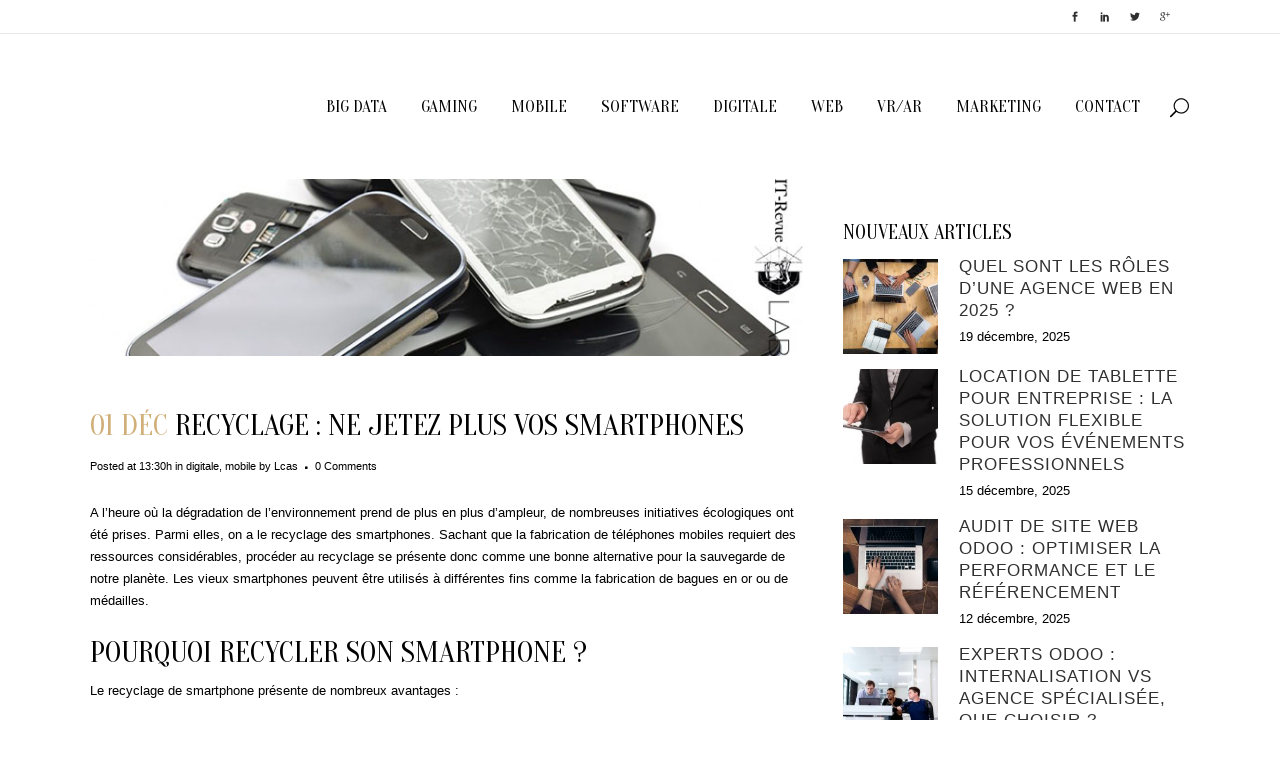

--- FILE ---
content_type: text/html; charset=UTF-8
request_url: https://it-revue.fr/2021/12/01/recyclage-ne-jetez-plus-vos-smartphones/
body_size: 25548
content:
<!DOCTYPE html>
<html lang="fr-FR">
<head>
	<meta charset="UTF-8" />
	
				<meta name="viewport" content="width=device-width,initial-scale=1,user-scalable=no">
		
            
            
	<link rel="profile" href="http://gmpg.org/xfn/11" />
	<link rel="pingback" href="https://it-revue.fr/xmlrpc.php" />

	<meta name='robots' content='index, follow, max-image-preview:large, max-snippet:-1, max-video-preview:-1' />

	<!-- This site is optimized with the Yoast SEO plugin v26.4 - https://yoast.com/wordpress/plugins/seo/ -->
	<title>Recyclage : ne jetez plus vos smartphones - It-revue</title>
	<meta name="description" content="Recyclage : tout peut être recyclé, même les smartphones. Ils contiennent des matériaux précieux comme de l&#039;or." />
	<link rel="canonical" href="https://it-revue.fr/2021/12/01/recyclage-ne-jetez-plus-vos-smartphones/" />
	<meta property="og:locale" content="fr_FR" />
	<meta property="og:type" content="article" />
	<meta property="og:title" content="Recyclage : ne jetez plus vos smartphones - It-revue" />
	<meta property="og:description" content="Recyclage : tout peut être recyclé, même les smartphones. Ils contiennent des matériaux précieux comme de l&#039;or." />
	<meta property="og:url" content="https://it-revue.fr/2021/12/01/recyclage-ne-jetez-plus-vos-smartphones/" />
	<meta property="og:site_name" content="It Revue" />
	<meta property="article:published_time" content="2021-12-01T12:30:15+00:00" />
	<meta property="article:modified_time" content="2021-12-14T12:56:13+00:00" />
	<meta property="og:image" content="https://it-revue.fr/wp-content/uploads/2021/12/recyclage-smartphone.jpg" />
	<meta property="og:image:width" content="768" />
	<meta property="og:image:height" content="192" />
	<meta property="og:image:type" content="image/jpeg" />
	<meta name="author" content="Lcas" />
	<meta name="twitter:card" content="summary_large_image" />
	<meta name="twitter:label1" content="Écrit par" />
	<meta name="twitter:data1" content="Lcas" />
	<meta name="twitter:label2" content="Durée de lecture estimée" />
	<meta name="twitter:data2" content="3 minutes" />
	<script type="application/ld+json" class="yoast-schema-graph">{"@context":"https://schema.org","@graph":[{"@type":"WebPage","@id":"https://it-revue.fr/2021/12/01/recyclage-ne-jetez-plus-vos-smartphones/","url":"https://it-revue.fr/2021/12/01/recyclage-ne-jetez-plus-vos-smartphones/","name":"Recyclage : ne jetez plus vos smartphones - It-revue","isPartOf":{"@id":"https://it-revue.fr/#website"},"primaryImageOfPage":{"@id":"https://it-revue.fr/2021/12/01/recyclage-ne-jetez-plus-vos-smartphones/#primaryimage"},"image":{"@id":"https://it-revue.fr/2021/12/01/recyclage-ne-jetez-plus-vos-smartphones/#primaryimage"},"thumbnailUrl":"https://it-revue.fr/wp-content/uploads/2021/12/recyclage-smartphone.jpg","datePublished":"2021-12-01T12:30:15+00:00","dateModified":"2021-12-14T12:56:13+00:00","author":{"@id":"https://it-revue.fr/#/schema/person/581f1c4bcb8aea04e6880ed1a5399f41"},"description":"Recyclage : tout peut être recyclé, même les smartphones. Ils contiennent des matériaux précieux comme de l'or.","breadcrumb":{"@id":"https://it-revue.fr/2021/12/01/recyclage-ne-jetez-plus-vos-smartphones/#breadcrumb"},"inLanguage":"fr-FR","potentialAction":[{"@type":"ReadAction","target":["https://it-revue.fr/2021/12/01/recyclage-ne-jetez-plus-vos-smartphones/"]}]},{"@type":"ImageObject","inLanguage":"fr-FR","@id":"https://it-revue.fr/2021/12/01/recyclage-ne-jetez-plus-vos-smartphones/#primaryimage","url":"https://it-revue.fr/wp-content/uploads/2021/12/recyclage-smartphone.jpg","contentUrl":"https://it-revue.fr/wp-content/uploads/2021/12/recyclage-smartphone.jpg","width":768,"height":192,"caption":"Recyclage de smartphones - It-revue"},{"@type":"BreadcrumbList","@id":"https://it-revue.fr/2021/12/01/recyclage-ne-jetez-plus-vos-smartphones/#breadcrumb","itemListElement":[{"@type":"ListItem","position":1,"name":"Accueil","item":"https://it-revue.fr/"},{"@type":"ListItem","position":2,"name":"Recyclage : ne jetez plus vos smartphones"}]},{"@type":"WebSite","@id":"https://it-revue.fr/#website","url":"https://it-revue.fr/","name":"It Revue","description":"","potentialAction":[{"@type":"SearchAction","target":{"@type":"EntryPoint","urlTemplate":"https://it-revue.fr/?s={search_term_string}"},"query-input":{"@type":"PropertyValueSpecification","valueRequired":true,"valueName":"search_term_string"}}],"inLanguage":"fr-FR"},{"@type":"Person","@id":"https://it-revue.fr/#/schema/person/581f1c4bcb8aea04e6880ed1a5399f41","name":"Lcas","image":{"@type":"ImageObject","inLanguage":"fr-FR","@id":"https://it-revue.fr/#/schema/person/image/","url":"https://secure.gravatar.com/avatar/f0cfdfb7fc826d90a24518a49e4d7e2edf02f1b8252f9eba3169921048e12555?s=96&d=mm&r=g","contentUrl":"https://secure.gravatar.com/avatar/f0cfdfb7fc826d90a24518a49e4d7e2edf02f1b8252f9eba3169921048e12555?s=96&d=mm&r=g","caption":"Lcas"},"sameAs":["http://preprod.it-revue.fr"]}]}</script>
	<!-- / Yoast SEO plugin. -->


<link rel='dns-prefetch' href='//fonts.googleapis.com' />
<link rel='dns-prefetch' href='//www.googletagmanager.com' />
<link rel='dns-prefetch' href='//pagead2.googlesyndication.com' />
<link rel="alternate" type="application/rss+xml" title="It Revue &raquo; Flux" href="https://it-revue.fr/feed/" />
<link rel="alternate" title="oEmbed (JSON)" type="application/json+oembed" href="https://it-revue.fr/wp-json/oembed/1.0/embed?url=https%3A%2F%2Fit-revue.fr%2F2021%2F12%2F01%2Frecyclage-ne-jetez-plus-vos-smartphones%2F" />
<link rel="alternate" title="oEmbed (XML)" type="text/xml+oembed" href="https://it-revue.fr/wp-json/oembed/1.0/embed?url=https%3A%2F%2Fit-revue.fr%2F2021%2F12%2F01%2Frecyclage-ne-jetez-plus-vos-smartphones%2F&#038;format=xml" />
		<!-- This site uses the Google Analytics by MonsterInsights plugin v9.11.1 - Using Analytics tracking - https://www.monsterinsights.com/ -->
							<script src="//www.googletagmanager.com/gtag/js?id=G-N0TDF6XC14"  data-cfasync="false" data-wpfc-render="false" type="text/javascript" async></script>
			<script data-cfasync="false" data-wpfc-render="false" type="text/javascript">
				var mi_version = '9.11.1';
				var mi_track_user = true;
				var mi_no_track_reason = '';
								var MonsterInsightsDefaultLocations = {"page_location":"https:\/\/it-revue.fr\/2021\/12\/01\/recyclage-ne-jetez-plus-vos-smartphones\/"};
								if ( typeof MonsterInsightsPrivacyGuardFilter === 'function' ) {
					var MonsterInsightsLocations = (typeof MonsterInsightsExcludeQuery === 'object') ? MonsterInsightsPrivacyGuardFilter( MonsterInsightsExcludeQuery ) : MonsterInsightsPrivacyGuardFilter( MonsterInsightsDefaultLocations );
				} else {
					var MonsterInsightsLocations = (typeof MonsterInsightsExcludeQuery === 'object') ? MonsterInsightsExcludeQuery : MonsterInsightsDefaultLocations;
				}

								var disableStrs = [
										'ga-disable-G-N0TDF6XC14',
									];

				/* Function to detect opted out users */
				function __gtagTrackerIsOptedOut() {
					for (var index = 0; index < disableStrs.length; index++) {
						if (document.cookie.indexOf(disableStrs[index] + '=true') > -1) {
							return true;
						}
					}

					return false;
				}

				/* Disable tracking if the opt-out cookie exists. */
				if (__gtagTrackerIsOptedOut()) {
					for (var index = 0; index < disableStrs.length; index++) {
						window[disableStrs[index]] = true;
					}
				}

				/* Opt-out function */
				function __gtagTrackerOptout() {
					for (var index = 0; index < disableStrs.length; index++) {
						document.cookie = disableStrs[index] + '=true; expires=Thu, 31 Dec 2099 23:59:59 UTC; path=/';
						window[disableStrs[index]] = true;
					}
				}

				if ('undefined' === typeof gaOptout) {
					function gaOptout() {
						__gtagTrackerOptout();
					}
				}
								window.dataLayer = window.dataLayer || [];

				window.MonsterInsightsDualTracker = {
					helpers: {},
					trackers: {},
				};
				if (mi_track_user) {
					function __gtagDataLayer() {
						dataLayer.push(arguments);
					}

					function __gtagTracker(type, name, parameters) {
						if (!parameters) {
							parameters = {};
						}

						if (parameters.send_to) {
							__gtagDataLayer.apply(null, arguments);
							return;
						}

						if (type === 'event') {
														parameters.send_to = monsterinsights_frontend.v4_id;
							var hookName = name;
							if (typeof parameters['event_category'] !== 'undefined') {
								hookName = parameters['event_category'] + ':' + name;
							}

							if (typeof MonsterInsightsDualTracker.trackers[hookName] !== 'undefined') {
								MonsterInsightsDualTracker.trackers[hookName](parameters);
							} else {
								__gtagDataLayer('event', name, parameters);
							}
							
						} else {
							__gtagDataLayer.apply(null, arguments);
						}
					}

					__gtagTracker('js', new Date());
					__gtagTracker('set', {
						'developer_id.dZGIzZG': true,
											});
					if ( MonsterInsightsLocations.page_location ) {
						__gtagTracker('set', MonsterInsightsLocations);
					}
										__gtagTracker('config', 'G-N0TDF6XC14', {"forceSSL":"true","link_attribution":"true"} );
										window.gtag = __gtagTracker;										(function () {
						/* https://developers.google.com/analytics/devguides/collection/analyticsjs/ */
						/* ga and __gaTracker compatibility shim. */
						var noopfn = function () {
							return null;
						};
						var newtracker = function () {
							return new Tracker();
						};
						var Tracker = function () {
							return null;
						};
						var p = Tracker.prototype;
						p.get = noopfn;
						p.set = noopfn;
						p.send = function () {
							var args = Array.prototype.slice.call(arguments);
							args.unshift('send');
							__gaTracker.apply(null, args);
						};
						var __gaTracker = function () {
							var len = arguments.length;
							if (len === 0) {
								return;
							}
							var f = arguments[len - 1];
							if (typeof f !== 'object' || f === null || typeof f.hitCallback !== 'function') {
								if ('send' === arguments[0]) {
									var hitConverted, hitObject = false, action;
									if ('event' === arguments[1]) {
										if ('undefined' !== typeof arguments[3]) {
											hitObject = {
												'eventAction': arguments[3],
												'eventCategory': arguments[2],
												'eventLabel': arguments[4],
												'value': arguments[5] ? arguments[5] : 1,
											}
										}
									}
									if ('pageview' === arguments[1]) {
										if ('undefined' !== typeof arguments[2]) {
											hitObject = {
												'eventAction': 'page_view',
												'page_path': arguments[2],
											}
										}
									}
									if (typeof arguments[2] === 'object') {
										hitObject = arguments[2];
									}
									if (typeof arguments[5] === 'object') {
										Object.assign(hitObject, arguments[5]);
									}
									if ('undefined' !== typeof arguments[1].hitType) {
										hitObject = arguments[1];
										if ('pageview' === hitObject.hitType) {
											hitObject.eventAction = 'page_view';
										}
									}
									if (hitObject) {
										action = 'timing' === arguments[1].hitType ? 'timing_complete' : hitObject.eventAction;
										hitConverted = mapArgs(hitObject);
										__gtagTracker('event', action, hitConverted);
									}
								}
								return;
							}

							function mapArgs(args) {
								var arg, hit = {};
								var gaMap = {
									'eventCategory': 'event_category',
									'eventAction': 'event_action',
									'eventLabel': 'event_label',
									'eventValue': 'event_value',
									'nonInteraction': 'non_interaction',
									'timingCategory': 'event_category',
									'timingVar': 'name',
									'timingValue': 'value',
									'timingLabel': 'event_label',
									'page': 'page_path',
									'location': 'page_location',
									'title': 'page_title',
									'referrer' : 'page_referrer',
								};
								for (arg in args) {
																		if (!(!args.hasOwnProperty(arg) || !gaMap.hasOwnProperty(arg))) {
										hit[gaMap[arg]] = args[arg];
									} else {
										hit[arg] = args[arg];
									}
								}
								return hit;
							}

							try {
								f.hitCallback();
							} catch (ex) {
							}
						};
						__gaTracker.create = newtracker;
						__gaTracker.getByName = newtracker;
						__gaTracker.getAll = function () {
							return [];
						};
						__gaTracker.remove = noopfn;
						__gaTracker.loaded = true;
						window['__gaTracker'] = __gaTracker;
					})();
									} else {
										console.log("");
					(function () {
						function __gtagTracker() {
							return null;
						}

						window['__gtagTracker'] = __gtagTracker;
						window['gtag'] = __gtagTracker;
					})();
									}
			</script>
							<!-- / Google Analytics by MonsterInsights -->
		<style id='wp-img-auto-sizes-contain-inline-css' type='text/css'>
img:is([sizes=auto i],[sizes^="auto," i]){contain-intrinsic-size:3000px 1500px}
/*# sourceURL=wp-img-auto-sizes-contain-inline-css */
</style>
<style id='wp-emoji-styles-inline-css' type='text/css'>

	img.wp-smiley, img.emoji {
		display: inline !important;
		border: none !important;
		box-shadow: none !important;
		height: 1em !important;
		width: 1em !important;
		margin: 0 0.07em !important;
		vertical-align: -0.1em !important;
		background: none !important;
		padding: 0 !important;
	}
/*# sourceURL=wp-emoji-styles-inline-css */
</style>
<style id='wp-block-library-inline-css' type='text/css'>
:root{--wp-block-synced-color:#7a00df;--wp-block-synced-color--rgb:122,0,223;--wp-bound-block-color:var(--wp-block-synced-color);--wp-editor-canvas-background:#ddd;--wp-admin-theme-color:#007cba;--wp-admin-theme-color--rgb:0,124,186;--wp-admin-theme-color-darker-10:#006ba1;--wp-admin-theme-color-darker-10--rgb:0,107,160.5;--wp-admin-theme-color-darker-20:#005a87;--wp-admin-theme-color-darker-20--rgb:0,90,135;--wp-admin-border-width-focus:2px}@media (min-resolution:192dpi){:root{--wp-admin-border-width-focus:1.5px}}.wp-element-button{cursor:pointer}:root .has-very-light-gray-background-color{background-color:#eee}:root .has-very-dark-gray-background-color{background-color:#313131}:root .has-very-light-gray-color{color:#eee}:root .has-very-dark-gray-color{color:#313131}:root .has-vivid-green-cyan-to-vivid-cyan-blue-gradient-background{background:linear-gradient(135deg,#00d084,#0693e3)}:root .has-purple-crush-gradient-background{background:linear-gradient(135deg,#34e2e4,#4721fb 50%,#ab1dfe)}:root .has-hazy-dawn-gradient-background{background:linear-gradient(135deg,#faaca8,#dad0ec)}:root .has-subdued-olive-gradient-background{background:linear-gradient(135deg,#fafae1,#67a671)}:root .has-atomic-cream-gradient-background{background:linear-gradient(135deg,#fdd79a,#004a59)}:root .has-nightshade-gradient-background{background:linear-gradient(135deg,#330968,#31cdcf)}:root .has-midnight-gradient-background{background:linear-gradient(135deg,#020381,#2874fc)}:root{--wp--preset--font-size--normal:16px;--wp--preset--font-size--huge:42px}.has-regular-font-size{font-size:1em}.has-larger-font-size{font-size:2.625em}.has-normal-font-size{font-size:var(--wp--preset--font-size--normal)}.has-huge-font-size{font-size:var(--wp--preset--font-size--huge)}.has-text-align-center{text-align:center}.has-text-align-left{text-align:left}.has-text-align-right{text-align:right}.has-fit-text{white-space:nowrap!important}#end-resizable-editor-section{display:none}.aligncenter{clear:both}.items-justified-left{justify-content:flex-start}.items-justified-center{justify-content:center}.items-justified-right{justify-content:flex-end}.items-justified-space-between{justify-content:space-between}.screen-reader-text{border:0;clip-path:inset(50%);height:1px;margin:-1px;overflow:hidden;padding:0;position:absolute;width:1px;word-wrap:normal!important}.screen-reader-text:focus{background-color:#ddd;clip-path:none;color:#444;display:block;font-size:1em;height:auto;left:5px;line-height:normal;padding:15px 23px 14px;text-decoration:none;top:5px;width:auto;z-index:100000}html :where(.has-border-color){border-style:solid}html :where([style*=border-top-color]){border-top-style:solid}html :where([style*=border-right-color]){border-right-style:solid}html :where([style*=border-bottom-color]){border-bottom-style:solid}html :where([style*=border-left-color]){border-left-style:solid}html :where([style*=border-width]){border-style:solid}html :where([style*=border-top-width]){border-top-style:solid}html :where([style*=border-right-width]){border-right-style:solid}html :where([style*=border-bottom-width]){border-bottom-style:solid}html :where([style*=border-left-width]){border-left-style:solid}html :where(img[class*=wp-image-]){height:auto;max-width:100%}:where(figure){margin:0 0 1em}html :where(.is-position-sticky){--wp-admin--admin-bar--position-offset:var(--wp-admin--admin-bar--height,0px)}@media screen and (max-width:600px){html :where(.is-position-sticky){--wp-admin--admin-bar--position-offset:0px}}

/*# sourceURL=wp-block-library-inline-css */
</style><style id='wp-block-archives-inline-css' type='text/css'>
.wp-block-archives{box-sizing:border-box}.wp-block-archives-dropdown label{display:block}
/*# sourceURL=https://it-revue.fr/wp-includes/blocks/archives/style.min.css */
</style>
<style id='wp-block-categories-inline-css' type='text/css'>
.wp-block-categories{box-sizing:border-box}.wp-block-categories.alignleft{margin-right:2em}.wp-block-categories.alignright{margin-left:2em}.wp-block-categories.wp-block-categories-dropdown.aligncenter{text-align:center}.wp-block-categories .wp-block-categories__label{display:block;width:100%}
/*# sourceURL=https://it-revue.fr/wp-includes/blocks/categories/style.min.css */
</style>
<style id='wp-block-heading-inline-css' type='text/css'>
h1:where(.wp-block-heading).has-background,h2:where(.wp-block-heading).has-background,h3:where(.wp-block-heading).has-background,h4:where(.wp-block-heading).has-background,h5:where(.wp-block-heading).has-background,h6:where(.wp-block-heading).has-background{padding:1.25em 2.375em}h1.has-text-align-left[style*=writing-mode]:where([style*=vertical-lr]),h1.has-text-align-right[style*=writing-mode]:where([style*=vertical-rl]),h2.has-text-align-left[style*=writing-mode]:where([style*=vertical-lr]),h2.has-text-align-right[style*=writing-mode]:where([style*=vertical-rl]),h3.has-text-align-left[style*=writing-mode]:where([style*=vertical-lr]),h3.has-text-align-right[style*=writing-mode]:where([style*=vertical-rl]),h4.has-text-align-left[style*=writing-mode]:where([style*=vertical-lr]),h4.has-text-align-right[style*=writing-mode]:where([style*=vertical-rl]),h5.has-text-align-left[style*=writing-mode]:where([style*=vertical-lr]),h5.has-text-align-right[style*=writing-mode]:where([style*=vertical-rl]),h6.has-text-align-left[style*=writing-mode]:where([style*=vertical-lr]),h6.has-text-align-right[style*=writing-mode]:where([style*=vertical-rl]){rotate:180deg}
/*# sourceURL=https://it-revue.fr/wp-includes/blocks/heading/style.min.css */
</style>
<style id='wp-block-group-inline-css' type='text/css'>
.wp-block-group{box-sizing:border-box}:where(.wp-block-group.wp-block-group-is-layout-constrained){position:relative}
/*# sourceURL=https://it-revue.fr/wp-includes/blocks/group/style.min.css */
</style>
<style id='global-styles-inline-css' type='text/css'>
:root{--wp--preset--aspect-ratio--square: 1;--wp--preset--aspect-ratio--4-3: 4/3;--wp--preset--aspect-ratio--3-4: 3/4;--wp--preset--aspect-ratio--3-2: 3/2;--wp--preset--aspect-ratio--2-3: 2/3;--wp--preset--aspect-ratio--16-9: 16/9;--wp--preset--aspect-ratio--9-16: 9/16;--wp--preset--color--black: #000000;--wp--preset--color--cyan-bluish-gray: #abb8c3;--wp--preset--color--white: #ffffff;--wp--preset--color--pale-pink: #f78da7;--wp--preset--color--vivid-red: #cf2e2e;--wp--preset--color--luminous-vivid-orange: #ff6900;--wp--preset--color--luminous-vivid-amber: #fcb900;--wp--preset--color--light-green-cyan: #7bdcb5;--wp--preset--color--vivid-green-cyan: #00d084;--wp--preset--color--pale-cyan-blue: #8ed1fc;--wp--preset--color--vivid-cyan-blue: #0693e3;--wp--preset--color--vivid-purple: #9b51e0;--wp--preset--gradient--vivid-cyan-blue-to-vivid-purple: linear-gradient(135deg,rgb(6,147,227) 0%,rgb(155,81,224) 100%);--wp--preset--gradient--light-green-cyan-to-vivid-green-cyan: linear-gradient(135deg,rgb(122,220,180) 0%,rgb(0,208,130) 100%);--wp--preset--gradient--luminous-vivid-amber-to-luminous-vivid-orange: linear-gradient(135deg,rgb(252,185,0) 0%,rgb(255,105,0) 100%);--wp--preset--gradient--luminous-vivid-orange-to-vivid-red: linear-gradient(135deg,rgb(255,105,0) 0%,rgb(207,46,46) 100%);--wp--preset--gradient--very-light-gray-to-cyan-bluish-gray: linear-gradient(135deg,rgb(238,238,238) 0%,rgb(169,184,195) 100%);--wp--preset--gradient--cool-to-warm-spectrum: linear-gradient(135deg,rgb(74,234,220) 0%,rgb(151,120,209) 20%,rgb(207,42,186) 40%,rgb(238,44,130) 60%,rgb(251,105,98) 80%,rgb(254,248,76) 100%);--wp--preset--gradient--blush-light-purple: linear-gradient(135deg,rgb(255,206,236) 0%,rgb(152,150,240) 100%);--wp--preset--gradient--blush-bordeaux: linear-gradient(135deg,rgb(254,205,165) 0%,rgb(254,45,45) 50%,rgb(107,0,62) 100%);--wp--preset--gradient--luminous-dusk: linear-gradient(135deg,rgb(255,203,112) 0%,rgb(199,81,192) 50%,rgb(65,88,208) 100%);--wp--preset--gradient--pale-ocean: linear-gradient(135deg,rgb(255,245,203) 0%,rgb(182,227,212) 50%,rgb(51,167,181) 100%);--wp--preset--gradient--electric-grass: linear-gradient(135deg,rgb(202,248,128) 0%,rgb(113,206,126) 100%);--wp--preset--gradient--midnight: linear-gradient(135deg,rgb(2,3,129) 0%,rgb(40,116,252) 100%);--wp--preset--font-size--small: 13px;--wp--preset--font-size--medium: 20px;--wp--preset--font-size--large: 36px;--wp--preset--font-size--x-large: 42px;--wp--preset--spacing--20: 0.44rem;--wp--preset--spacing--30: 0.67rem;--wp--preset--spacing--40: 1rem;--wp--preset--spacing--50: 1.5rem;--wp--preset--spacing--60: 2.25rem;--wp--preset--spacing--70: 3.38rem;--wp--preset--spacing--80: 5.06rem;--wp--preset--shadow--natural: 6px 6px 9px rgba(0, 0, 0, 0.2);--wp--preset--shadow--deep: 12px 12px 50px rgba(0, 0, 0, 0.4);--wp--preset--shadow--sharp: 6px 6px 0px rgba(0, 0, 0, 0.2);--wp--preset--shadow--outlined: 6px 6px 0px -3px rgb(255, 255, 255), 6px 6px rgb(0, 0, 0);--wp--preset--shadow--crisp: 6px 6px 0px rgb(0, 0, 0);}:where(.is-layout-flex){gap: 0.5em;}:where(.is-layout-grid){gap: 0.5em;}body .is-layout-flex{display: flex;}.is-layout-flex{flex-wrap: wrap;align-items: center;}.is-layout-flex > :is(*, div){margin: 0;}body .is-layout-grid{display: grid;}.is-layout-grid > :is(*, div){margin: 0;}:where(.wp-block-columns.is-layout-flex){gap: 2em;}:where(.wp-block-columns.is-layout-grid){gap: 2em;}:where(.wp-block-post-template.is-layout-flex){gap: 1.25em;}:where(.wp-block-post-template.is-layout-grid){gap: 1.25em;}.has-black-color{color: var(--wp--preset--color--black) !important;}.has-cyan-bluish-gray-color{color: var(--wp--preset--color--cyan-bluish-gray) !important;}.has-white-color{color: var(--wp--preset--color--white) !important;}.has-pale-pink-color{color: var(--wp--preset--color--pale-pink) !important;}.has-vivid-red-color{color: var(--wp--preset--color--vivid-red) !important;}.has-luminous-vivid-orange-color{color: var(--wp--preset--color--luminous-vivid-orange) !important;}.has-luminous-vivid-amber-color{color: var(--wp--preset--color--luminous-vivid-amber) !important;}.has-light-green-cyan-color{color: var(--wp--preset--color--light-green-cyan) !important;}.has-vivid-green-cyan-color{color: var(--wp--preset--color--vivid-green-cyan) !important;}.has-pale-cyan-blue-color{color: var(--wp--preset--color--pale-cyan-blue) !important;}.has-vivid-cyan-blue-color{color: var(--wp--preset--color--vivid-cyan-blue) !important;}.has-vivid-purple-color{color: var(--wp--preset--color--vivid-purple) !important;}.has-black-background-color{background-color: var(--wp--preset--color--black) !important;}.has-cyan-bluish-gray-background-color{background-color: var(--wp--preset--color--cyan-bluish-gray) !important;}.has-white-background-color{background-color: var(--wp--preset--color--white) !important;}.has-pale-pink-background-color{background-color: var(--wp--preset--color--pale-pink) !important;}.has-vivid-red-background-color{background-color: var(--wp--preset--color--vivid-red) !important;}.has-luminous-vivid-orange-background-color{background-color: var(--wp--preset--color--luminous-vivid-orange) !important;}.has-luminous-vivid-amber-background-color{background-color: var(--wp--preset--color--luminous-vivid-amber) !important;}.has-light-green-cyan-background-color{background-color: var(--wp--preset--color--light-green-cyan) !important;}.has-vivid-green-cyan-background-color{background-color: var(--wp--preset--color--vivid-green-cyan) !important;}.has-pale-cyan-blue-background-color{background-color: var(--wp--preset--color--pale-cyan-blue) !important;}.has-vivid-cyan-blue-background-color{background-color: var(--wp--preset--color--vivid-cyan-blue) !important;}.has-vivid-purple-background-color{background-color: var(--wp--preset--color--vivid-purple) !important;}.has-black-border-color{border-color: var(--wp--preset--color--black) !important;}.has-cyan-bluish-gray-border-color{border-color: var(--wp--preset--color--cyan-bluish-gray) !important;}.has-white-border-color{border-color: var(--wp--preset--color--white) !important;}.has-pale-pink-border-color{border-color: var(--wp--preset--color--pale-pink) !important;}.has-vivid-red-border-color{border-color: var(--wp--preset--color--vivid-red) !important;}.has-luminous-vivid-orange-border-color{border-color: var(--wp--preset--color--luminous-vivid-orange) !important;}.has-luminous-vivid-amber-border-color{border-color: var(--wp--preset--color--luminous-vivid-amber) !important;}.has-light-green-cyan-border-color{border-color: var(--wp--preset--color--light-green-cyan) !important;}.has-vivid-green-cyan-border-color{border-color: var(--wp--preset--color--vivid-green-cyan) !important;}.has-pale-cyan-blue-border-color{border-color: var(--wp--preset--color--pale-cyan-blue) !important;}.has-vivid-cyan-blue-border-color{border-color: var(--wp--preset--color--vivid-cyan-blue) !important;}.has-vivid-purple-border-color{border-color: var(--wp--preset--color--vivid-purple) !important;}.has-vivid-cyan-blue-to-vivid-purple-gradient-background{background: var(--wp--preset--gradient--vivid-cyan-blue-to-vivid-purple) !important;}.has-light-green-cyan-to-vivid-green-cyan-gradient-background{background: var(--wp--preset--gradient--light-green-cyan-to-vivid-green-cyan) !important;}.has-luminous-vivid-amber-to-luminous-vivid-orange-gradient-background{background: var(--wp--preset--gradient--luminous-vivid-amber-to-luminous-vivid-orange) !important;}.has-luminous-vivid-orange-to-vivid-red-gradient-background{background: var(--wp--preset--gradient--luminous-vivid-orange-to-vivid-red) !important;}.has-very-light-gray-to-cyan-bluish-gray-gradient-background{background: var(--wp--preset--gradient--very-light-gray-to-cyan-bluish-gray) !important;}.has-cool-to-warm-spectrum-gradient-background{background: var(--wp--preset--gradient--cool-to-warm-spectrum) !important;}.has-blush-light-purple-gradient-background{background: var(--wp--preset--gradient--blush-light-purple) !important;}.has-blush-bordeaux-gradient-background{background: var(--wp--preset--gradient--blush-bordeaux) !important;}.has-luminous-dusk-gradient-background{background: var(--wp--preset--gradient--luminous-dusk) !important;}.has-pale-ocean-gradient-background{background: var(--wp--preset--gradient--pale-ocean) !important;}.has-electric-grass-gradient-background{background: var(--wp--preset--gradient--electric-grass) !important;}.has-midnight-gradient-background{background: var(--wp--preset--gradient--midnight) !important;}.has-small-font-size{font-size: var(--wp--preset--font-size--small) !important;}.has-medium-font-size{font-size: var(--wp--preset--font-size--medium) !important;}.has-large-font-size{font-size: var(--wp--preset--font-size--large) !important;}.has-x-large-font-size{font-size: var(--wp--preset--font-size--x-large) !important;}
/*# sourceURL=global-styles-inline-css */
</style>

<style id='classic-theme-styles-inline-css' type='text/css'>
/*! This file is auto-generated */
.wp-block-button__link{color:#fff;background-color:#32373c;border-radius:9999px;box-shadow:none;text-decoration:none;padding:calc(.667em + 2px) calc(1.333em + 2px);font-size:1.125em}.wp-block-file__button{background:#32373c;color:#fff;text-decoration:none}
/*# sourceURL=/wp-includes/css/classic-themes.min.css */
</style>
<link rel='stylesheet' id='contact-form-7-css' href='https://it-revue.fr/wp-content/plugins/contact-form-7/includes/css/styles.css?ver=6.1.3' type='text/css' media='all' />
<link rel='stylesheet' id='mediaelement-css' href='https://it-revue.fr/wp-includes/js/mediaelement/mediaelementplayer-legacy.min.css?ver=4.2.17' type='text/css' media='all' />
<link rel='stylesheet' id='wp-mediaelement-css' href='https://it-revue.fr/wp-includes/js/mediaelement/wp-mediaelement.min.css?ver=6.9' type='text/css' media='all' />
<link rel='stylesheet' id='bridge-default-style-css' href='https://it-revue.fr/wp-content/themes/bridge/style.css?ver=6.9' type='text/css' media='all' />
<link rel='stylesheet' id='bridge-qode-font_awesome-css' href='https://it-revue.fr/wp-content/themes/bridge/css/font-awesome/css/font-awesome.min.css?ver=6.9' type='text/css' media='all' />
<link rel='stylesheet' id='bridge-qode-font_elegant-css' href='https://it-revue.fr/wp-content/themes/bridge/css/elegant-icons/style.min.css?ver=6.9' type='text/css' media='all' />
<link rel='stylesheet' id='bridge-qode-linea_icons-css' href='https://it-revue.fr/wp-content/themes/bridge/css/linea-icons/style.css?ver=6.9' type='text/css' media='all' />
<link rel='stylesheet' id='bridge-qode-dripicons-css' href='https://it-revue.fr/wp-content/themes/bridge/css/dripicons/dripicons.css?ver=6.9' type='text/css' media='all' />
<link rel='stylesheet' id='bridge-qode-kiko-css' href='https://it-revue.fr/wp-content/themes/bridge/css/kiko/kiko-all.css?ver=6.9' type='text/css' media='all' />
<link rel='stylesheet' id='bridge-qode-font_awesome_5-css' href='https://it-revue.fr/wp-content/themes/bridge/css/font-awesome-5/css/font-awesome-5.min.css?ver=6.9' type='text/css' media='all' />
<link rel='stylesheet' id='bridge-stylesheet-css' href='https://it-revue.fr/wp-content/themes/bridge/css/stylesheet.min.css?ver=6.9' type='text/css' media='all' />
<link rel='stylesheet' id='bridge-print-css' href='https://it-revue.fr/wp-content/themes/bridge/css/print.css?ver=6.9' type='text/css' media='all' />
<link rel='stylesheet' id='bridge-style-dynamic-css' href='https://it-revue.fr/wp-content/themes/bridge/css/style_dynamic_callback.php?ver=6.9' type='text/css' media='all' />
<link rel='stylesheet' id='bridge-responsive-css' href='https://it-revue.fr/wp-content/themes/bridge/css/responsive.min.css?ver=6.9' type='text/css' media='all' />
<link rel='stylesheet' id='bridge-style-dynamic-responsive-css' href='https://it-revue.fr/wp-content/themes/bridge/css/style_dynamic_responsive_callback.php?ver=6.9' type='text/css' media='all' />
<style id='bridge-style-dynamic-responsive-inline-css' type='text/css'>
header .header_top .q_social_icon_holder {
    width: inherit;
}

.header-widget.widget_nav_menu ul.menu li a {
    padding-left: 0;
    padding-right: 24px;
}

header:not(.with_hover_bg_color) nav.main_menu > ul > li:hover > a{
    opacity: 1;
}

nav.main_menu ul li a span.underline_dash{
    bottom: -35%;
}

.header-widget.widget_nav_menu ul.menu li a {
    text-transform: uppercase;
    color: #000;
    font-size: 10px;
}

nav.main_menu > ul > li:last-child {
    padding-right: 5px;
}

.blog_holder.blog_masonry_date_in_image .time .time_day {
    color: #000;
    font-size: 30px;
    font-weight: 400;
    font-family: 'Oranienbaum', serif;
}

.blog_holder.blog_masonry_date_in_image .time {
    font-size: 10px;
    text-transform: uppercase;
}

.blog_holder.blog_masonry_date_in_image .time {
    padding: 15px 18px 6px;
}

 .pagination ul li a, .pagination ul li span {
    font-family: 'Oranienbaum', serif;
}

.blog_holder.blog_masonry_date_in_image .social_share_list_holder ul li i {
    color: #1f1f1f;
}

.social_share_list_holder ul li {    
    margin-right: 19px;
}

.pagination {
    margin: 27px 0 111px;
}

.wpcf7 form.wpcf7-form p {
    margin-bottom: 0;
}

.mobile_menu_button span {
    font-size: 24px;
}

.blog_holder.blog_masonry_date_in_image .social_share_list_holder ul li i {
    -webkit-transition: color 0.1s linear;
    transition: color 0.1s linear;
}

.q_dropcap {
font-family: 'Oranienbaum', serif;
font-weight: 400 !important;
}

.single_tags h5, .comment_number h5, .comment_holder .comment .text .name {
    font-size: 19px
}

.comment_holder .comment {
    padding: 24px 25px 42px;
    border-bottom: 1px #E0E0E0 solid;
}

.comments .comment .text .comment_date {
    font-size: 10px;
}

.comments .comment .text .text_holder {
    margin: 13px 0 0;
}

div.comment_form {
    margin: 25px 0 75px;
}

.comment_holder .comment .text .comment-reply-link, .comment_holder .comment .text .replay {
    font-size: 10px;
}

.single_tags h5 {
    margin-right: 4px;
}
aside .widget.posts_holder li {
    transition: color 0.3s ease-in-out;
}
aside .widget.posts_holder li  a{
    transition: none;
}

@media only screen and (max-width: 600px) {
.blog_holder.masonry.blog_masonry_date_in_image h5, .blog_holder.masonry.blog_masonry_date_in_image h5 a, h2 a, .blog_holder.blog_single article h2 {
    font-size: 26px;
    line-height: 31px;
}
.comment_holder .comment {
    padding: 24px 0 42px;
}
}
/*# sourceURL=bridge-style-dynamic-responsive-inline-css */
</style>
<link rel='stylesheet' id='js_composer_front-css' href='https://it-revue.fr/wp-content/plugins/js_composer/assets/css/js_composer.min.css?ver=6.7.0' type='text/css' media='all' />
<link rel='stylesheet' id='bridge-style-handle-google-fonts-css' href='https://fonts.googleapis.com/css?family=Raleway%3A100%2C200%2C300%2C400%2C500%2C600%2C700%2C800%2C900%2C100italic%2C300italic%2C400italic%2C700italic%7COranienbaum%3A100%2C200%2C300%2C400%2C500%2C600%2C700%2C800%2C900%2C100italic%2C300italic%2C400italic%2C700italic&#038;subset=latin%2Clatin-ext&#038;ver=1.0.0' type='text/css' media='all' />
<link rel='stylesheet' id='bridge-core-dashboard-style-css' href='https://it-revue.fr/wp-content/plugins/bridge-core/modules/core-dashboard/assets/css/core-dashboard.min.css?ver=6.9' type='text/css' media='all' />
<link rel='stylesheet' id='bridge-childstyle-css' href='https://it-revue.fr/wp-content/themes/bridge-child/style.css?ver=6.9' type='text/css' media='all' />
<script type="text/javascript" src="https://it-revue.fr/wp-content/plugins/google-analytics-for-wordpress/assets/js/frontend-gtag.min.js?ver=9.11.1" id="monsterinsights-frontend-script-js" async="async" data-wp-strategy="async"></script>
<script data-cfasync="false" data-wpfc-render="false" type="text/javascript" id='monsterinsights-frontend-script-js-extra'>/* <![CDATA[ */
var monsterinsights_frontend = {"js_events_tracking":"true","download_extensions":"doc,pdf,ppt,zip,xls,docx,pptx,xlsx","inbound_paths":"[{\"path\":\"\\\/go\\\/\",\"label\":\"affiliate\"},{\"path\":\"\\\/recommend\\\/\",\"label\":\"affiliate\"}]","home_url":"https:\/\/it-revue.fr","hash_tracking":"false","v4_id":"G-N0TDF6XC14"};/* ]]> */
</script>
<script type="text/javascript" src="https://it-revue.fr/wp-includes/js/jquery/jquery.min.js?ver=3.7.1" id="jquery-core-js"></script>
<script type="text/javascript" src="https://it-revue.fr/wp-includes/js/jquery/jquery-migrate.min.js?ver=3.4.1" id="jquery-migrate-js"></script>
<link rel="https://api.w.org/" href="https://it-revue.fr/wp-json/" /><link rel="alternate" title="JSON" type="application/json" href="https://it-revue.fr/wp-json/wp/v2/posts/787" /><link rel="EditURI" type="application/rsd+xml" title="RSD" href="https://it-revue.fr/xmlrpc.php?rsd" />
<meta name="generator" content="WordPress 6.9" />
<link rel='shortlink' href='https://it-revue.fr/?p=787' />
<meta name="generator" content="Site Kit by Google 1.166.0" />
<!-- Balises Meta Google AdSense ajoutées par Site Kit -->
<meta name="google-adsense-platform-account" content="ca-host-pub-2644536267352236">
<meta name="google-adsense-platform-domain" content="sitekit.withgoogle.com">
<!-- Fin des balises Meta End Google AdSense ajoutées par Site Kit -->
<meta name="generator" content="Powered by WPBakery Page Builder - drag and drop page builder for WordPress."/>

<!-- Extrait Google AdSense ajouté par Site Kit -->
<script type="text/javascript" async="async" src="https://pagead2.googlesyndication.com/pagead/js/adsbygoogle.js?client=ca-pub-7467535672038479&amp;host=ca-host-pub-2644536267352236" crossorigin="anonymous"></script>

<!-- End Google AdSense snippet added by Site Kit -->
<meta name="generator" content="Powered by Slider Revolution 6.5.9 - responsive, Mobile-Friendly Slider Plugin for WordPress with comfortable drag and drop interface." />
<link rel="icon" href="https://it-revue.fr/wp-content/uploads/2017/09/cropped-Fichier-2-32x32.png" sizes="32x32" />
<link rel="icon" href="https://it-revue.fr/wp-content/uploads/2017/09/cropped-Fichier-2-192x192.png" sizes="192x192" />
<link rel="apple-touch-icon" href="https://it-revue.fr/wp-content/uploads/2017/09/cropped-Fichier-2-180x180.png" />
<meta name="msapplication-TileImage" content="https://it-revue.fr/wp-content/uploads/2017/09/cropped-Fichier-2-270x270.png" />
<script type="text/javascript">function setREVStartSize(e){
			//window.requestAnimationFrame(function() {				 
				window.RSIW = window.RSIW===undefined ? window.innerWidth : window.RSIW;	
				window.RSIH = window.RSIH===undefined ? window.innerHeight : window.RSIH;	
				try {								
					var pw = document.getElementById(e.c).parentNode.offsetWidth,
						newh;
					pw = pw===0 || isNaN(pw) ? window.RSIW : pw;
					e.tabw = e.tabw===undefined ? 0 : parseInt(e.tabw);
					e.thumbw = e.thumbw===undefined ? 0 : parseInt(e.thumbw);
					e.tabh = e.tabh===undefined ? 0 : parseInt(e.tabh);
					e.thumbh = e.thumbh===undefined ? 0 : parseInt(e.thumbh);
					e.tabhide = e.tabhide===undefined ? 0 : parseInt(e.tabhide);
					e.thumbhide = e.thumbhide===undefined ? 0 : parseInt(e.thumbhide);
					e.mh = e.mh===undefined || e.mh=="" || e.mh==="auto" ? 0 : parseInt(e.mh,0);		
					if(e.layout==="fullscreen" || e.l==="fullscreen") 						
						newh = Math.max(e.mh,window.RSIH);					
					else{					
						e.gw = Array.isArray(e.gw) ? e.gw : [e.gw];
						for (var i in e.rl) if (e.gw[i]===undefined || e.gw[i]===0) e.gw[i] = e.gw[i-1];					
						e.gh = e.el===undefined || e.el==="" || (Array.isArray(e.el) && e.el.length==0)? e.gh : e.el;
						e.gh = Array.isArray(e.gh) ? e.gh : [e.gh];
						for (var i in e.rl) if (e.gh[i]===undefined || e.gh[i]===0) e.gh[i] = e.gh[i-1];
											
						var nl = new Array(e.rl.length),
							ix = 0,						
							sl;					
						e.tabw = e.tabhide>=pw ? 0 : e.tabw;
						e.thumbw = e.thumbhide>=pw ? 0 : e.thumbw;
						e.tabh = e.tabhide>=pw ? 0 : e.tabh;
						e.thumbh = e.thumbhide>=pw ? 0 : e.thumbh;					
						for (var i in e.rl) nl[i] = e.rl[i]<window.RSIW ? 0 : e.rl[i];
						sl = nl[0];									
						for (var i in nl) if (sl>nl[i] && nl[i]>0) { sl = nl[i]; ix=i;}															
						var m = pw>(e.gw[ix]+e.tabw+e.thumbw) ? 1 : (pw-(e.tabw+e.thumbw)) / (e.gw[ix]);					
						newh =  (e.gh[ix] * m) + (e.tabh + e.thumbh);
					}
					var el = document.getElementById(e.c);
					if (el!==null && el) el.style.height = newh+"px";					
					el = document.getElementById(e.c+"_wrapper");
					if (el!==null && el) {
						el.style.height = newh+"px";
						el.style.display = "block";
					}
				} catch(e){
					console.log("Failure at Presize of Slider:" + e)
				}					   
			//});
		  };</script>
<noscript><style> .wpb_animate_when_almost_visible { opacity: 1; }</style></noscript>				<style type="text/css" id="c4wp-checkout-css">
					.woocommerce-checkout .c4wp_captcha_field {
						margin-bottom: 10px;
						margin-top: 15px;
						position: relative;
						display: inline-block;
					}
				</style>
							<style type="text/css" id="c4wp-v3-lp-form-css">
				.login #login, .login #lostpasswordform {
					min-width: 350px !important;
				}
				.wpforms-field-c4wp iframe {
					width: 100% !important;
				}
			</style>
			<link rel='stylesheet' id='rs-plugin-settings-css' href='https://it-revue.fr/wp-content/plugins/revslider/public/assets/css/rs6.css?ver=6.5.9' type='text/css' media='all' />
<style id='rs-plugin-settings-inline-css' type='text/css'>
#rs-demo-id {}
/*# sourceURL=rs-plugin-settings-inline-css */
</style>
</head>

<body class="wp-singular post-template-default single single-post postid-787 single-format-standard wp-theme-bridge wp-child-theme-bridge-child bridge-core-3.0.1 qode-page-transition-enabled ajax_fade page_not_loaded  qode-title-hidden qode_grid_1300 hide_top_bar_on_mobile_header qode-content-sidebar-responsive qode-child-theme-ver-1.0.0 qode-theme-ver-28.5 qode-theme-bridge disabled_footer_top disabled_footer_bottom qode_header_in_grid wpb-js-composer js-comp-ver-6.7.0 vc_responsive" itemscope itemtype="http://schema.org/WebPage">



	<div class="ajax_loader"><div class="ajax_loader_1"><div class="cube"></div></div></div>
	
<div class="wrapper">
	<div class="wrapper_inner">

    
		<!-- Google Analytics start -->
					<script>
				var _gaq = _gaq || [];
				_gaq.push(['_setAccount', 'UA-106409490-1']);
				_gaq.push(['_trackPageview']);

				(function() {
					var ga = document.createElement('script'); ga.type = 'text/javascript'; ga.async = true;
					ga.src = ('https:' == document.location.protocol ? 'https://ssl' : 'http://www') + '.google-analytics.com/ga.js';
					var s = document.getElementsByTagName('script')[0]; s.parentNode.insertBefore(ga, s);
				})();
			</script>
				<!-- Google Analytics end -->

		
	<header class=" has_top scroll_top  fixed scrolled_not_transparent ajax_header_animation page_header">
	<div class="header_inner clearfix">
		<form role="search" id="searchform" action="https://it-revue.fr/" class="qode_search_form" method="get">
        <div class="container">
        <div class="container_inner clearfix">
            
            <span aria-hidden="true" class="qode_icon_font_elegant icon_search qode_icon_in_search" ></span>            <input type="text" placeholder="Search" name="s" class="qode_search_field" autocomplete="off" />
            <input type="submit" value="Search" />

            <div class="qode_search_close">
                <a href="#">
                    <span aria-hidden="true" class="qode_icon_font_elegant icon_close qode_icon_in_search" ></span>                </a>
            </div>
                    </div>
    </div>
</form>
		<div class="header_top_bottom_holder">
				<div class="header_top clearfix" style='' >
				<div class="container">
			<div class="container_inner clearfix">
														<div class="left">
						<div class="inner">
													</div>
					</div>
					<div class="right">
						<div class="inner">
							<span class='q_social_icon_holder normal_social' data-color=#2e2e2e data-hover-color=#D1AF78><a itemprop='url' href='https://www.facebook.com/' target='_blank'><span aria-hidden="true" class="qode_icon_font_elegant social_facebook  simple_social" style="color: #2e2e2e;margin: 0 20px 0 0;font-size: 10px;" ></span></a></span><span class='q_social_icon_holder normal_social' data-color=#2e2e2e data-hover-color=#D1AF78><a itemprop='url' href='https://www.linkedin.com/company/11115460/' target='_blank'><span aria-hidden="true" class="qode_icon_font_elegant social_linkedin  simple_social" style="color: #2e2e2e;margin: 0 20px 0 0;font-size: 10px;" ></span></a></span><span class='q_social_icon_holder normal_social' data-color=#2e2e2e data-hover-color=#D1AF78><a itemprop='url' href='https://twitter.com/LABbyLCAS' target='_blank'><span aria-hidden="true" class="qode_icon_font_elegant social_twitter  simple_social" style="color: #2e2e2e;margin: 0 20px 0 0;font-size: 10px;" ></span></a></span><span class='q_social_icon_holder normal_social' data-color=#2e2e2e data-hover-color=#D1AF78><a itemprop='url' href='https://plus.google.com/u/0/104977335687123342726' target='_blank'><span aria-hidden="true" class="qode_icon_font_elegant social_googleplus  simple_social" style="color: #2e2e2e;margin: 0 20px 0 0;font-size: 10px;" ></span></a></span>						</div>
					</div>
													</div>
		</div>
		</div>

			<div class="header_bottom clearfix" style='' >
								<div class="container">
					<div class="container_inner clearfix">
																				<div class="header_inner_left">
																	<div class="mobile_menu_button">
		<span>
			<span aria-hidden="true" class="qode_icon_font_elegant icon_menu " ></span>		</span>
	</div>
								<div class="logo_wrapper" >
	<div class="q_logo">
		<a itemprop="url" href="https://it-revue.fr/" >
             <img itemprop="image" class="normal" src="http://it-revue.fr//wp-content/uploads/2017/09/Fichier-1.png" alt="Logo"> 			 <img itemprop="image" class="light" src="http://it-revue.fr//wp-content/uploads/2017/09/Fichier-1.png" alt="Logo"/> 			 <img itemprop="image" class="dark" src="http://it-revue.fr//wp-content/uploads/2017/09/Fichier-1.png" alt="Logo"/> 			 <img itemprop="image" class="sticky" src="http://it-revue.fr//wp-content/uploads/2017/09/Fichier-1.png" alt="Logo"/> 			 <img itemprop="image" class="mobile" src="http://it-revue.fr/wp-content/uploads/2017/09/Fichier-1.png" alt="Logo"/> 					</a>
	</div>
	</div>															</div>
															<div class="header_inner_right">
									<div class="side_menu_button_wrapper right">
																														<div class="side_menu_button">
												<a class="search_button search_slides_from_window_top normal" href="javascript:void(0)">
		<span aria-hidden="true" class="qode_icon_font_elegant icon_search " ></span>	</a>

																							
										</div>
									</div>
								</div>
							
							
							<nav class="main_menu drop_down right">
								<ul id="menu-main-menu" class=""><li id="nav-menu-item-677" class="menu-item menu-item-type-taxonomy menu-item-object-category  narrow"><a href="https://it-revue.fr/category/big-data/" class=""><i class="menu_icon blank fa"></i><span>big data<span class="underline_dash"></span></span><span class="plus"></span></a></li>
<li id="nav-menu-item-779" class="menu-item menu-item-type-taxonomy menu-item-object-category  narrow"><a href="https://it-revue.fr/category/gaming/" class=""><i class="menu_icon blank fa"></i><span>Gaming<span class="underline_dash"></span></span><span class="plus"></span></a></li>
<li id="nav-menu-item-780" class="menu-item menu-item-type-taxonomy menu-item-object-category current-post-ancestor current-menu-parent current-post-parent  narrow"><a href="https://it-revue.fr/category/mobile/" class=""><i class="menu_icon blank fa"></i><span>mobile<span class="underline_dash"></span></span><span class="plus"></span></a></li>
<li id="nav-menu-item-781" class="menu-item menu-item-type-taxonomy menu-item-object-category  narrow"><a href="https://it-revue.fr/category/software/" class=""><i class="menu_icon blank fa"></i><span>software<span class="underline_dash"></span></span><span class="plus"></span></a></li>
<li id="nav-menu-item-782" class="menu-item menu-item-type-taxonomy menu-item-object-category current-post-ancestor current-menu-parent current-post-parent  narrow"><a href="https://it-revue.fr/category/digitale/" class=""><i class="menu_icon blank fa"></i><span>digitale<span class="underline_dash"></span></span><span class="plus"></span></a></li>
<li id="nav-menu-item-784" class="menu-item menu-item-type-taxonomy menu-item-object-category  narrow"><a href="https://it-revue.fr/category/web/" class=""><i class="menu_icon blank fa"></i><span>Web<span class="underline_dash"></span></span><span class="plus"></span></a></li>
<li id="nav-menu-item-783" class="menu-item menu-item-type-taxonomy menu-item-object-category  narrow"><a href="https://it-revue.fr/category/vr-ar/" class=""><i class="menu_icon blank fa"></i><span>VR/AR<span class="underline_dash"></span></span><span class="plus"></span></a></li>
<li id="nav-menu-item-785" class="menu-item menu-item-type-taxonomy menu-item-object-category  narrow"><a href="https://it-revue.fr/category/marketing/" class=""><i class="menu_icon blank fa"></i><span>Marketing<span class="underline_dash"></span></span><span class="plus"></span></a></li>
<li id="nav-menu-item-786" class="menu-item menu-item-type-post_type menu-item-object-page  narrow"><a href="https://it-revue.fr/contact-2/" class=""><i class="menu_icon blank fa"></i><span>Contact<span class="underline_dash"></span></span><span class="plus"></span></a></li>
</ul>							</nav>
														<nav class="mobile_menu">
	<ul id="menu-main-menu-1" class=""><li id="mobile-menu-item-677" class="menu-item menu-item-type-taxonomy menu-item-object-category "><a href="https://it-revue.fr/category/big-data/" class=""><span>big data</span></a><span class="mobile_arrow"><i class="fa fa-angle-right"></i><i class="fa fa-angle-down"></i></span></li>
<li id="mobile-menu-item-779" class="menu-item menu-item-type-taxonomy menu-item-object-category "><a href="https://it-revue.fr/category/gaming/" class=""><span>Gaming</span></a><span class="mobile_arrow"><i class="fa fa-angle-right"></i><i class="fa fa-angle-down"></i></span></li>
<li id="mobile-menu-item-780" class="menu-item menu-item-type-taxonomy menu-item-object-category current-post-ancestor current-menu-parent current-post-parent "><a href="https://it-revue.fr/category/mobile/" class=""><span>mobile</span></a><span class="mobile_arrow"><i class="fa fa-angle-right"></i><i class="fa fa-angle-down"></i></span></li>
<li id="mobile-menu-item-781" class="menu-item menu-item-type-taxonomy menu-item-object-category "><a href="https://it-revue.fr/category/software/" class=""><span>software</span></a><span class="mobile_arrow"><i class="fa fa-angle-right"></i><i class="fa fa-angle-down"></i></span></li>
<li id="mobile-menu-item-782" class="menu-item menu-item-type-taxonomy menu-item-object-category current-post-ancestor current-menu-parent current-post-parent "><a href="https://it-revue.fr/category/digitale/" class=""><span>digitale</span></a><span class="mobile_arrow"><i class="fa fa-angle-right"></i><i class="fa fa-angle-down"></i></span></li>
<li id="mobile-menu-item-784" class="menu-item menu-item-type-taxonomy menu-item-object-category "><a href="https://it-revue.fr/category/web/" class=""><span>Web</span></a><span class="mobile_arrow"><i class="fa fa-angle-right"></i><i class="fa fa-angle-down"></i></span></li>
<li id="mobile-menu-item-783" class="menu-item menu-item-type-taxonomy menu-item-object-category "><a href="https://it-revue.fr/category/vr-ar/" class=""><span>VR/AR</span></a><span class="mobile_arrow"><i class="fa fa-angle-right"></i><i class="fa fa-angle-down"></i></span></li>
<li id="mobile-menu-item-785" class="menu-item menu-item-type-taxonomy menu-item-object-category "><a href="https://it-revue.fr/category/marketing/" class=""><span>Marketing</span></a><span class="mobile_arrow"><i class="fa fa-angle-right"></i><i class="fa fa-angle-down"></i></span></li>
<li id="mobile-menu-item-786" class="menu-item menu-item-type-post_type menu-item-object-page "><a href="https://it-revue.fr/contact-2/" class=""><span>Contact</span></a><span class="mobile_arrow"><i class="fa fa-angle-right"></i><i class="fa fa-angle-down"></i></span></li>
</ul></nav>																				</div>
					</div>
									</div>
			</div>
		</div>
</header>	<a id="back_to_top" href="#">
        <span class="fa-stack">
            <i class="qode_icon_font_awesome fa fa-arrow-up " ></i>        </span>
	</a>
	
	
    
    	
    
    <div class="content content_top_margin">
            <div class="meta">

            
        <div class="seo_title">Recyclage : ne jetez plus vos smartphones - It-revue</div>

        


                        
            <span id="qode_page_id">787</span>
            <div class="body_classes">wp-singular,post-template-default,single,single-post,postid-787,single-format-standard,wp-theme-bridge,wp-child-theme-bridge-child,bridge-core-3.0.1,qode-page-transition-enabled,ajax_fade,page_not_loaded,,qode-title-hidden,qode_grid_1300,hide_top_bar_on_mobile_header,qode-content-sidebar-responsive,qode-child-theme-ver-1.0.0,qode-theme-ver-28.5,qode-theme-bridge,disabled_footer_top,disabled_footer_bottom,qode_header_in_grid,wpb-js-composer js-comp-ver-6.7.0,vc_responsive</div>
        </div>
        <div class="content_inner  ">
    <style type="text/css" id="stylesheet-inline-css-787">   .postid-787.disabled_footer_top .footer_top_holder, .postid-787.disabled_footer_bottom .footer_bottom_holder { display: none;}

</style>
											<div class="container">
														<div class="container_inner default_template_holder" >
																
							<div class="two_columns_66_33 background_color_sidebar grid2 clearfix">
							<div class="column1">
											
									<div class="column_inner">
										<div class="blog_single blog_holder">
													<article id="post-787" class="post-787 post type-post status-publish format-standard has-post-thumbnail hentry category-digitale category-mobile tag-recyclage-smartphone">
			<div class="post_content_holder">
										<div class="post_image">
	                        <img width="768" height="192" src="https://it-revue.fr/wp-content/uploads/2021/12/recyclage-smartphone.jpg" class="attachment-full size-full wp-post-image" alt="Recyclage de smartphones - It-revue" decoding="async" fetchpriority="high" srcset="https://it-revue.fr/wp-content/uploads/2021/12/recyclage-smartphone.jpg 768w, https://it-revue.fr/wp-content/uploads/2021/12/recyclage-smartphone-300x75.jpg 300w, https://it-revue.fr/wp-content/uploads/2021/12/recyclage-smartphone-700x175.jpg 700w" sizes="(max-width: 768px) 100vw, 768px" />						</div>
								<div class="post_text">
					<div class="post_text_inner">
						<h2 itemprop="name" class="entry_title"><span itemprop="dateCreated" class="date entry_date updated">01 Déc<meta itemprop="interactionCount" content="UserComments: 0"/></span> Recyclage : ne jetez plus vos smartphones</h2>
						<div class="post_info">
							<span class="time">Posted at 13:30h</span>
							in <a href="https://it-revue.fr/category/digitale/" rel="category tag">digitale</a>, <a href="https://it-revue.fr/category/mobile/" rel="category tag">mobile</a>							<span class="post_author">
								by								<a itemprop="author" class="post_author_link" href="https://it-revue.fr/author/lcas/">Lcas</a>
							</span>
															<span class="dots"><i class="fa fa-square"></i></span><a itemprop="url" class="post_comments" href="https://it-revue.fr/2021/12/01/recyclage-ne-jetez-plus-vos-smartphones/#respond" target="_self">0 Comments</a>
							                            						</div>
						<p><span style="font-weight: 400;">A l’heure où la dégradation de l’environnement prend de plus en plus d’ampleur, de nombreuses initiatives écologiques ont été prises. Parmi elles, on a le recyclage des smartphones. Sachant que la fabrication de téléphones mobiles requiert des ressources considérables, procéder au recyclage se présente donc comme une bonne alternative pour la sauvegarde de notre planète. Les vieux smartphones peuvent être utilisés à différentes fins comme la fabrication de bagues en or ou de médailles.</span></p>
<h2>Pourquoi recycler son smartphone ?</h2>
<p><span style="font-weight: 400;">Le recyclage de smartphone présente de nombreux avantages : </span></p>
<ul>
<li style="font-weight: 400;" aria-level="1"><span style="font-weight: 400;">une solution écologique</span></li>
</ul>
<p><span style="font-weight: 400;">Recycler son téléphone est avant tout un geste écologique. En effet, cela permet de lutter contre la pollution de l’environnement, car jeter votre téléphone à la poubelle contamine la planète. Sachez que la batterie d’un téléphone peut polluer jusqu’à 600 000 litres d’eau. De plus, un smartphone est composé de divers éléments toxiques.</span></p>
<ul>
<li style="font-weight: 400;" aria-level="1"><span style="font-weight: 400;">pour faire des économies</span></li>
</ul>
<p><span style="font-weight: 400;">L’option de recyclage présente aussi des avantages sur le plan financier. Vous pouvez le vendre à un bon prix et économiser pour faire un nouvel achat. Par ailleurs, la valeur de votre mobile dépend de son état.</span></p>
<ul>
<li style="font-weight: 400;" aria-level="1"><span style="font-weight: 400;">pour éviter l’encombrement</span></li>
</ul>
<p><span style="font-weight: 400;">En optant pour le recyclage, vous pouvez également gagner de la place dans vos espaces de rangement et éviter les encombrements. </span></p>
<h2>Fabrication de bagues en or à partir des circuits électriques des smartphones</h2>
<p><span style="font-weight: 400;">La fabrication de bijoux “verts”, notamment en or à partir d’objets recyclés comme les smartphones est devenue une véritable tendance. C’est une option particulièrement écologique, car l’extraction d’or pollue considérablement l’environnement. A l’heure actuelle, de nombreux bijoutiers optent pour le recyclage d’appareils électroniques afin de préserver l’environnement. Pour ce faire, ils utilisent l’or des cartes mères des smartphones et des ordinateurs. </span></p>
<p><span style="font-weight: 400;">Chaque année, des milliers de kilos d’or sont dépensés chaque année par les entreprises de fabrication de smartphones. Cela nécessite des activités d’extraction d’envergure et augmente le gaspillage. Par ailleurs, avec le recyclage,l’impact environnemental est réduit de 99%. </span></p>
<h2>JO Tokyo, transformation des smartphones et autres appareils électroniques en médailles</h2>
<p><span style="font-weight: 400;">Les smartphones ont tenu une place importante durant les Jeux olympiques de Tokyo. En effet, les Japonais ont utilisé les téléphones mobiles obsolètes pour fabriquer les médailles. L’objectif étant de réduire l’empreinte écologique au maximum. D’ailleurs, plus de 1600 communes adoptent cette initiative.</span></p>
<p><span style="font-weight: 400;">Dans cette optique, une collecte a d’ailleurs été réalisée. En outre, en seulement 18 mois, on compte plus de 47 488 tonnes de smartphones et d’appareils électroniques récoltés. C’est l’équivalent de 28,4 kg d&rsquo;or et 3 500 kg d&rsquo;argent. Après la collecte, les différents composants des appareils ont subi un processus de démantèlement et d’extraction. Ils ont été transformés par les entreprises suivant le design proposé par le concepteur Junichi Kawnishi.</span></p>
<p><span style="font-weight: 400;">En plus de la fabrication de médailles à partir des smartphones et des appareils électroniques, ces Jeux olympiques mettent l’accent sur le respect de l’environnement avec les lits installés dans les chambres qui proviennent du recyclage de carton.</span></p>
					</div>
				</div>
			</div>
		
			<div class="single_tags clearfix">
            <div class="tags_text">
				<h5>Tags:</h5>
				<a href="https://it-revue.fr/tag/recyclage-smartphone/" rel="tag">recyclage smartphone</a>			</div>
		</div>
	        <div class="icon_social_holder">
        <div class="blog_share qode_share"><div class="social_share_holder"><a href="javascript:void(0)" target="_self"><i class="icon-basic-share social_share_icon"></i><span class="social_share_title">Share</span></a><div class="social_share_dropdown"><div class="inner_arrow"></div><ul><li class="facebook_share"><a href="javascript:void(0)" onclick="window.open('https://www.facebook.com/sharer.php?u=https%3A%2F%2Fit-revue.fr%2F2021%2F12%2F01%2Frecyclage-ne-jetez-plus-vos-smartphones%2F', 'sharer', 'toolbar=0,status=0,width=620,height=280');"><i class="fa fa-facebook"></i></a></li><li class="twitter_share"><a href="#" onclick="popUp=window.open('https://twitter.com/share?status=A+l%E2%80%99heure+o%C3%B9+la+d%C3%A9gradation+de+l%E2%80%99environnement+prend+de+plus+en+plus+d%E2%80%99ampleur%2C+de+nombreuses+initiatives+%C3%A9cologiques+https://it-revue.fr/2021/12/01/recyclage-ne-jetez-plus-vos-smartphones/', 'popupwindow', 'scrollbars=yes,width=800,height=400');popUp.focus();return false;"><i class="fa fa-twitter"></i></a></li><li  class="google_share"><a href="#" onclick="popUp=window.open('https://plus.google.com/share?url=https%3A%2F%2Fit-revue.fr%2F2021%2F12%2F01%2Frecyclage-ne-jetez-plus-vos-smartphones%2F', 'popupwindow', 'scrollbars=yes,width=800,height=400');popUp.focus();return false"><i class="fa fa-google-plus"></i></a></li><li  class="linkedin_share"><a href="#" onclick="popUp=window.open('https://linkedin.com/shareArticle?mini=true&amp;url=https%3A%2F%2Fit-revue.fr%2F2021%2F12%2F01%2Frecyclage-ne-jetez-plus-vos-smartphones%2F&amp;title=Recyclage+%3A+ne+jetez+plus+vos+smartphones', 'popupwindow', 'scrollbars=yes,width=800,height=400');popUp.focus();return false"><i class="fa fa-linkedin"></i></a></li><li  class="tumblr_share"><a href="#" onclick="popUp=window.open('https://www.tumblr.com/share/link?url=https%3A%2F%2Fit-revue.fr%2F2021%2F12%2F01%2Frecyclage-ne-jetez-plus-vos-smartphones%2F&amp;name=Recyclage+%3A+ne+jetez+plus+vos+smartphones&amp;description=A+l%E2%80%99heure+o%C3%B9+la+d%C3%A9gradation+de+l%E2%80%99environnement+prend+de+plus+en+plus+d%E2%80%99ampleur%2C+de+nombreuses+initiatives+%C3%A9cologiques+ont+%C3%A9t%C3%A9+prises.+Parmi+elles%2C+on+a+le+recyclage+des+smartphones.+Sachant+que+la+fabrication+de+t%C3%A9l%C3%A9phones+mobiles+requiert+des+ressources+consid%C3%A9rables%2C+proc%C3%A9der+au+recyclage+se+pr%C3%A9sente+donc...', 'popupwindow', 'scrollbars=yes,width=800,height=400');popUp.focus();return false"><i class="fa fa-tumblr"></i></a></li><li  class="pinterest_share"><a href="#" onclick="popUp=window.open('https://pinterest.com/pin/create/button/?url=https%3A%2F%2Fit-revue.fr%2F2021%2F12%2F01%2Frecyclage-ne-jetez-plus-vos-smartphones%2F&amp;description=Recyclage : ne jetez plus vos smartphones&amp;media=https%3A%2F%2Fit-revue.fr%2Fwp-content%2Fuploads%2F2021%2F12%2Frecyclage-smartphone.jpg', 'popupwindow', 'scrollbars=yes,width=800,height=400');popUp.focus();return false"><i class="fa fa-pinterest"></i></a></li></ul></div></div></div>        <div class="qode_print">
            <a href="#" onClick="window.print();return false;" class="qode_print_page">
                <span class="icon-basic-printer qode_icon_printer"></span>
                <span class="eltd-printer-title">Print page</span>
            </a>
        </div>
                    <div class="qode_like"><a  href="#" class="qode-like" id="qode-like-787" title="Like this">0<span>  Likes</span></a></div>
            </div>
	</article>										</div>
										
										 
									</div>
								</div>	
								<div class="column2"> 
										<div class="column_inner">
		<aside class="sidebar">
							
			<div id="block-3" class="widget widget_block posts_holder">
<div class="wp-block-group"><div class="wp-block-group__inner-container is-layout-flow wp-block-group-is-layout-flow"></div></div>
</div><div id="block-4" class="widget widget_block posts_holder">
<div class="wp-block-group"><div class="wp-block-group__inner-container is-layout-flow wp-block-group-is-layout-flow"></div></div>
</div><div class="widget qode_latest_posts_widget"><h5>nouveaux articles</h5>
<div class='latest_post_holder image_in_box  ' >
    <ul>
    
        <li class="clearfix">
            <div class="latest_post"  >
                <div class="latest_post_image clearfix">
                    <a itemprop="url" href="https://it-revue.fr/2025/12/19/roles-une-agence-web-2025/">
                                                <img itemprop="image" src="https://it-revue.fr/wp-content/uploads/2025/12/louise-viallesoubranne-5EhN4wbfvBc-unsplash-150x150.jpg" alt="" />
                    </a>
                </div>


                <div class="latest_post_text">
                    <div class="latest_post_inner">
                        <div class="latest_post_text_inner">
                            <h3 itemprop="name" class="latest_post_title entry_title"><a itemprop="url" href="https://it-revue.fr/2025/12/19/roles-une-agence-web-2025/">Quel sont les rôles d’une agence web en 2025 ?</a></h3>
                            
                            <span class="post_infos">
                                                                    <span class="date_hour_holder">
                                        <span itemprop="dateCreated" class="date entry_date updated">19 décembre, 2025 <meta itemprop="interactionCount" content="UserComments: 0"/></span>
                                    </span>
                                
                                
                                
                                
                                                            </span>
                        </div>
                    </div>
                </div>
            </div>
        </li>
        
        <li class="clearfix">
            <div class="latest_post"  >
                <div class="latest_post_image clearfix">
                    <a itemprop="url" href="https://it-revue.fr/2025/12/15/location-tablette-solution-flexible-evenements-professionnels/">
                                                <img itemprop="image" src="https://it-revue.fr/wp-content/uploads/2025/12/location-tablette-150x150.jpg" alt="" />
                    </a>
                </div>


                <div class="latest_post_text">
                    <div class="latest_post_inner">
                        <div class="latest_post_text_inner">
                            <h3 itemprop="name" class="latest_post_title entry_title"><a itemprop="url" href="https://it-revue.fr/2025/12/15/location-tablette-solution-flexible-evenements-professionnels/">Location de tablette pour entreprise : la solution flexible pour vos événements professionnels</a></h3>
                            
                            <span class="post_infos">
                                                                    <span class="date_hour_holder">
                                        <span itemprop="dateCreated" class="date entry_date updated">15 décembre, 2025 <meta itemprop="interactionCount" content="UserComments: 0"/></span>
                                    </span>
                                
                                
                                
                                
                                                            </span>
                        </div>
                    </div>
                </div>
            </div>
        </li>
        
        <li class="clearfix">
            <div class="latest_post"  >
                <div class="latest_post_image clearfix">
                    <a itemprop="url" href="https://it-revue.fr/2025/12/12/audit-site-web-odoo-optimiser-performance-et-referencement/">
                                                <img itemprop="image" src="https://it-revue.fr/wp-content/uploads/2025/12/fabian-irsara-67l-QujB14w-unsplash-150x150.jpg" alt="" />
                    </a>
                </div>


                <div class="latest_post_text">
                    <div class="latest_post_inner">
                        <div class="latest_post_text_inner">
                            <h3 itemprop="name" class="latest_post_title entry_title"><a itemprop="url" href="https://it-revue.fr/2025/12/12/audit-site-web-odoo-optimiser-performance-et-referencement/">Audit de site web Odoo : optimiser la performance et le référencement</a></h3>
                            
                            <span class="post_infos">
                                                                    <span class="date_hour_holder">
                                        <span itemprop="dateCreated" class="date entry_date updated">12 décembre, 2025 <meta itemprop="interactionCount" content="UserComments: 0"/></span>
                                    </span>
                                
                                
                                
                                
                                                            </span>
                        </div>
                    </div>
                </div>
            </div>
        </li>
        
        <li class="clearfix">
            <div class="latest_post"  >
                <div class="latest_post_image clearfix">
                    <a itemprop="url" href="https://it-revue.fr/2025/12/10/experts-odoo-internalisation-vs-agence-specialisee/">
                                                <img itemprop="image" src="https://it-revue.fr/wp-content/uploads/2025/12/thisisengineering-6DSItOWspGY-unsplash-150x150.jpg" alt="" />
                    </a>
                </div>


                <div class="latest_post_text">
                    <div class="latest_post_inner">
                        <div class="latest_post_text_inner">
                            <h3 itemprop="name" class="latest_post_title entry_title"><a itemprop="url" href="https://it-revue.fr/2025/12/10/experts-odoo-internalisation-vs-agence-specialisee/">Experts Odoo : internalisation vs agence spécialisée, que choisir ?</a></h3>
                            
                            <span class="post_infos">
                                                                    <span class="date_hour_holder">
                                        <span itemprop="dateCreated" class="date entry_date updated">10 décembre, 2025 <meta itemprop="interactionCount" content="UserComments: 0"/></span>
                                    </span>
                                
                                
                                
                                
                                                            </span>
                        </div>
                    </div>
                </div>
            </div>
        </li>
        
        <li class="clearfix">
            <div class="latest_post"  >
                <div class="latest_post_image clearfix">
                    <a itemprop="url" href="https://it-revue.fr/2025/12/09/migration-odoo-quand-et-pourquoi-migrer-son-erp/">
                                                <img itemprop="image" src="https://it-revue.fr/wp-content/uploads/2025/12/thisisengineering-1oYSrlQrpY4-unsplash-150x150.jpg" alt="" />
                    </a>
                </div>


                <div class="latest_post_text">
                    <div class="latest_post_inner">
                        <div class="latest_post_text_inner">
                            <h3 itemprop="name" class="latest_post_title entry_title"><a itemprop="url" href="https://it-revue.fr/2025/12/09/migration-odoo-quand-et-pourquoi-migrer-son-erp/">Migration Odoo : quand et pourquoi migrer son ERP ?</a></h3>
                            
                            <span class="post_infos">
                                                                    <span class="date_hour_holder">
                                        <span itemprop="dateCreated" class="date entry_date updated">09 décembre, 2025 <meta itemprop="interactionCount" content="UserComments: 0"/></span>
                                    </span>
                                
                                
                                
                                
                                                            </span>
                        </div>
                    </div>
                </div>
            </div>
        </li>
        
    </ul>
</div></div><div id="block-9" class="widget widget_block posts_holder">
<h2 class="wp-block-heading">Catégories</h2>
</div><div id="block-7" class="widget widget_block widget_categories posts_holder"><ul class="wp-block-categories-list wp-block-categories">	<li class="cat-item cat-item-2"><a href="https://it-revue.fr/category/big-data/">big data</a> (16)
</li>
	<li class="cat-item cat-item-3"><a href="https://it-revue.fr/category/digitale/">digitale</a> (54)
</li>
	<li class="cat-item cat-item-4"><a href="https://it-revue.fr/category/gaming/">Gaming</a> (24)
</li>
	<li class="cat-item cat-item-5"><a href="https://it-revue.fr/category/marketing/">Marketing</a> (26)
</li>
	<li class="cat-item cat-item-6"><a href="https://it-revue.fr/category/mobile/">mobile</a> (27)
</li>
	<li class="cat-item cat-item-1"><a href="https://it-revue.fr/category/non-classe/">Non classé</a> (1)
</li>
	<li class="cat-item cat-item-7"><a href="https://it-revue.fr/category/software/">software</a> (35)
</li>
	<li class="cat-item cat-item-9"><a href="https://it-revue.fr/category/vr-ar/">VR/AR</a> (19)
</li>
	<li class="cat-item cat-item-10"><a href="https://it-revue.fr/category/web/">Web</a> (28)
</li>
</ul></div><div id="block-12" class="widget widget_block posts_holder">
<h2 class="wp-block-heading">Archives</h2>
</div><div id="block-11" class="widget widget_block widget_archive posts_holder"><div class="wp-block-archives-dropdown wp-block-archives"><label for="wp-block-archives-1" class="wp-block-archives__label">Archives</label>
		<select id="wp-block-archives-1" name="archive-dropdown">
		<option value="">Sélectionner un mois</option>	<option value='https://it-revue.fr/2025/12/'> décembre 2025 </option>
	<option value='https://it-revue.fr/2025/08/'> août 2025 </option>
	<option value='https://it-revue.fr/2023/05/'> mai 2023 </option>
	<option value='https://it-revue.fr/2023/04/'> avril 2023 </option>
	<option value='https://it-revue.fr/2023/03/'> mars 2023 </option>
	<option value='https://it-revue.fr/2023/02/'> février 2023 </option>
	<option value='https://it-revue.fr/2023/01/'> janvier 2023 </option>
	<option value='https://it-revue.fr/2022/11/'> novembre 2022 </option>
	<option value='https://it-revue.fr/2022/10/'> octobre 2022 </option>
	<option value='https://it-revue.fr/2022/09/'> septembre 2022 </option>
	<option value='https://it-revue.fr/2022/08/'> août 2022 </option>
	<option value='https://it-revue.fr/2022/07/'> juillet 2022 </option>
	<option value='https://it-revue.fr/2022/06/'> juin 2022 </option>
	<option value='https://it-revue.fr/2022/05/'> mai 2022 </option>
	<option value='https://it-revue.fr/2022/04/'> avril 2022 </option>
	<option value='https://it-revue.fr/2022/01/'> janvier 2022 </option>
	<option value='https://it-revue.fr/2021/12/'> décembre 2021 </option>
	<option value='https://it-revue.fr/2021/11/'> novembre 2021 </option>
	<option value='https://it-revue.fr/2021/10/'> octobre 2021 </option>
	<option value='https://it-revue.fr/2021/09/'> septembre 2021 </option>
	<option value='https://it-revue.fr/2021/08/'> août 2021 </option>
	<option value='https://it-revue.fr/2021/07/'> juillet 2021 </option>
	<option value='https://it-revue.fr/2021/05/'> mai 2021 </option>
	<option value='https://it-revue.fr/2021/04/'> avril 2021 </option>
	<option value='https://it-revue.fr/2021/03/'> mars 2021 </option>
	<option value='https://it-revue.fr/2021/02/'> février 2021 </option>
	<option value='https://it-revue.fr/2021/01/'> janvier 2021 </option>
	<option value='https://it-revue.fr/2020/12/'> décembre 2020 </option>
	<option value='https://it-revue.fr/2020/11/'> novembre 2020 </option>
	<option value='https://it-revue.fr/2020/10/'> octobre 2020 </option>
	<option value='https://it-revue.fr/2020/09/'> septembre 2020 </option>
	<option value='https://it-revue.fr/2020/08/'> août 2020 </option>
	<option value='https://it-revue.fr/2020/07/'> juillet 2020 </option>
	<option value='https://it-revue.fr/2018/05/'> mai 2018 </option>
	<option value='https://it-revue.fr/2018/04/'> avril 2018 </option>
	<option value='https://it-revue.fr/2018/03/'> mars 2018 </option>
	<option value='https://it-revue.fr/2018/02/'> février 2018 </option>
	<option value='https://it-revue.fr/2018/01/'> janvier 2018 </option>
	<option value='https://it-revue.fr/2017/12/'> décembre 2017 </option>
	<option value='https://it-revue.fr/2017/10/'> octobre 2017 </option>
	<option value='https://it-revue.fr/2017/09/'> septembre 2017 </option>
</select><script type="text/javascript">
/* <![CDATA[ */
( ( [ dropdownId, homeUrl ] ) => {
		const dropdown = document.getElementById( dropdownId );
		function onSelectChange() {
			setTimeout( () => {
				if ( 'escape' === dropdown.dataset.lastkey ) {
					return;
				}
				if ( dropdown.value ) {
					location.href = dropdown.value;
				}
			}, 250 );
		}
		function onKeyUp( event ) {
			if ( 'Escape' === event.key ) {
				dropdown.dataset.lastkey = 'escape';
			} else {
				delete dropdown.dataset.lastkey;
			}
		}
		function onClick() {
			delete dropdown.dataset.lastkey;
		}
		dropdown.addEventListener( 'keyup', onKeyUp );
		dropdown.addEventListener( 'click', onClick );
		dropdown.addEventListener( 'change', onSelectChange );
	} )( ["wp-block-archives-1","https://it-revue.fr"] );
//# sourceURL=block_core_archives_build_dropdown_script
/* ]]> */
</script>
</div></div>		</aside>
	</div>
								</div>
							</div>
											</div>
                                 </div>
	


		
	</div>
</div>



	<footer >
		<div class="footer_inner clearfix">
				<div class="footer_top_holder">
                            <div style="background-color: #e8e8e8;height: 1px" class="footer_top_border "></div>
            			<div class="footer_top">
								<div class="container">
					<div class="container_inner">
																	<div class="two_columns_50_50 clearfix">
								<div class="column1 footer_col1">
									<div class="column_inner">
																			</div>
								</div>
								<div class="column2 footer_col2">
									<div class="column_inner">
																			</div>
								</div>
							</div>
															</div>
				</div>
							</div>
					</div>
							<div class="footer_bottom_holder">
                									<div class="footer_bottom">
							</div>
								</div>
				</div>
	</footer>
		
</div>
</div>

		<script type="text/javascript">
			window.RS_MODULES = window.RS_MODULES || {};
			window.RS_MODULES.modules = window.RS_MODULES.modules || {};
			window.RS_MODULES.waiting = window.RS_MODULES.waiting || [];
			window.RS_MODULES.defered = true;
			window.RS_MODULES.moduleWaiting = window.RS_MODULES.moduleWaiting || {};
			window.RS_MODULES.type = 'compiled';
		</script>
		<script type="speculationrules">
{"prefetch":[{"source":"document","where":{"and":[{"href_matches":"/*"},{"not":{"href_matches":["/wp-*.php","/wp-admin/*","/wp-content/uploads/*","/wp-content/*","/wp-content/plugins/*","/wp-content/themes/bridge-child/*","/wp-content/themes/bridge/*","/*\\?(.+)"]}},{"not":{"selector_matches":"a[rel~=\"nofollow\"]"}},{"not":{"selector_matches":".no-prefetch, .no-prefetch a"}}]},"eagerness":"conservative"}]}
</script>
<script type="text/javascript" src="https://it-revue.fr/wp-includes/js/dist/hooks.min.js?ver=dd5603f07f9220ed27f1" id="wp-hooks-js"></script>
<script type="text/javascript" src="https://it-revue.fr/wp-includes/js/dist/i18n.min.js?ver=c26c3dc7bed366793375" id="wp-i18n-js"></script>
<script type="text/javascript" id="wp-i18n-js-after">
/* <![CDATA[ */
wp.i18n.setLocaleData( { 'text direction\u0004ltr': [ 'ltr' ] } );
//# sourceURL=wp-i18n-js-after
/* ]]> */
</script>
<script type="text/javascript" src="https://it-revue.fr/wp-content/plugins/contact-form-7/includes/swv/js/index.js?ver=6.1.3" id="swv-js"></script>
<script type="text/javascript" id="contact-form-7-js-translations">
/* <![CDATA[ */
( function( domain, translations ) {
	var localeData = translations.locale_data[ domain ] || translations.locale_data.messages;
	localeData[""].domain = domain;
	wp.i18n.setLocaleData( localeData, domain );
} )( "contact-form-7", {"translation-revision-date":"2025-02-06 12:02:14+0000","generator":"GlotPress\/4.0.3","domain":"messages","locale_data":{"messages":{"":{"domain":"messages","plural-forms":"nplurals=2; plural=n > 1;","lang":"fr"},"This contact form is placed in the wrong place.":["Ce formulaire de contact est plac\u00e9 dans un mauvais endroit."],"Error:":["Erreur\u00a0:"]}},"comment":{"reference":"includes\/js\/index.js"}} );
//# sourceURL=contact-form-7-js-translations
/* ]]> */
</script>
<script type="text/javascript" id="contact-form-7-js-before">
/* <![CDATA[ */
var wpcf7 = {
    "api": {
        "root": "https:\/\/it-revue.fr\/wp-json\/",
        "namespace": "contact-form-7\/v1"
    }
};
//# sourceURL=contact-form-7-js-before
/* ]]> */
</script>
<script type="text/javascript" src="https://it-revue.fr/wp-content/plugins/contact-form-7/includes/js/index.js?ver=6.1.3" id="contact-form-7-js"></script>
<script type="text/javascript" src="https://it-revue.fr/wp-content/plugins/revslider/public/assets/js/rbtools.min.js?ver=6.5.9" defer async id="tp-tools-js"></script>
<script type="text/javascript" src="https://it-revue.fr/wp-content/plugins/revslider/public/assets/js/rs6.min.js?ver=6.5.9" defer async id="revmin-js"></script>
<script type="text/javascript" src="https://it-revue.fr/wp-includes/js/jquery/ui/core.min.js?ver=1.13.3" id="jquery-ui-core-js"></script>
<script type="text/javascript" src="https://it-revue.fr/wp-includes/js/jquery/ui/accordion.min.js?ver=1.13.3" id="jquery-ui-accordion-js"></script>
<script type="text/javascript" src="https://it-revue.fr/wp-includes/js/jquery/ui/menu.min.js?ver=1.13.3" id="jquery-ui-menu-js"></script>
<script type="text/javascript" src="https://it-revue.fr/wp-includes/js/dist/dom-ready.min.js?ver=f77871ff7694fffea381" id="wp-dom-ready-js"></script>
<script type="text/javascript" id="wp-a11y-js-translations">
/* <![CDATA[ */
( function( domain, translations ) {
	var localeData = translations.locale_data[ domain ] || translations.locale_data.messages;
	localeData[""].domain = domain;
	wp.i18n.setLocaleData( localeData, domain );
} )( "default", {"translation-revision-date":"2026-02-02 15:15:40+0000","generator":"GlotPress\/4.0.3","domain":"messages","locale_data":{"messages":{"":{"domain":"messages","plural-forms":"nplurals=2; plural=n > 1;","lang":"fr"},"Notifications":["Notifications"]}},"comment":{"reference":"wp-includes\/js\/dist\/a11y.js"}} );
//# sourceURL=wp-a11y-js-translations
/* ]]> */
</script>
<script type="text/javascript" src="https://it-revue.fr/wp-includes/js/dist/a11y.min.js?ver=cb460b4676c94bd228ed" id="wp-a11y-js"></script>
<script type="text/javascript" src="https://it-revue.fr/wp-includes/js/jquery/ui/autocomplete.min.js?ver=1.13.3" id="jquery-ui-autocomplete-js"></script>
<script type="text/javascript" src="https://it-revue.fr/wp-includes/js/jquery/ui/controlgroup.min.js?ver=1.13.3" id="jquery-ui-controlgroup-js"></script>
<script type="text/javascript" src="https://it-revue.fr/wp-includes/js/jquery/ui/checkboxradio.min.js?ver=1.13.3" id="jquery-ui-checkboxradio-js"></script>
<script type="text/javascript" src="https://it-revue.fr/wp-includes/js/jquery/ui/button.min.js?ver=1.13.3" id="jquery-ui-button-js"></script>
<script type="text/javascript" src="https://it-revue.fr/wp-includes/js/jquery/ui/datepicker.min.js?ver=1.13.3" id="jquery-ui-datepicker-js"></script>
<script type="text/javascript" id="jquery-ui-datepicker-js-after">
/* <![CDATA[ */
jQuery(function(jQuery){jQuery.datepicker.setDefaults({"closeText":"Fermer","currentText":"Aujourd\u2019hui","monthNames":["janvier","f\u00e9vrier","mars","avril","mai","juin","juillet","ao\u00fbt","septembre","octobre","novembre","d\u00e9cembre"],"monthNamesShort":["Jan","F\u00e9v","Mar","Avr","Mai","Juin","Juil","Ao\u00fbt","Sep","Oct","Nov","D\u00e9c"],"nextText":"Suivant","prevText":"Pr\u00e9c\u00e9dent","dayNames":["dimanche","lundi","mardi","mercredi","jeudi","vendredi","samedi"],"dayNamesShort":["dim","lun","mar","mer","jeu","ven","sam"],"dayNamesMin":["D","L","M","M","J","V","S"],"dateFormat":"d MM yy","firstDay":1,"isRTL":false});});
//# sourceURL=jquery-ui-datepicker-js-after
/* ]]> */
</script>
<script type="text/javascript" src="https://it-revue.fr/wp-includes/js/jquery/ui/mouse.min.js?ver=1.13.3" id="jquery-ui-mouse-js"></script>
<script type="text/javascript" src="https://it-revue.fr/wp-includes/js/jquery/ui/resizable.min.js?ver=1.13.3" id="jquery-ui-resizable-js"></script>
<script type="text/javascript" src="https://it-revue.fr/wp-includes/js/jquery/ui/draggable.min.js?ver=1.13.3" id="jquery-ui-draggable-js"></script>
<script type="text/javascript" src="https://it-revue.fr/wp-includes/js/jquery/ui/dialog.min.js?ver=1.13.3" id="jquery-ui-dialog-js"></script>
<script type="text/javascript" src="https://it-revue.fr/wp-includes/js/jquery/ui/droppable.min.js?ver=1.13.3" id="jquery-ui-droppable-js"></script>
<script type="text/javascript" src="https://it-revue.fr/wp-includes/js/jquery/ui/progressbar.min.js?ver=1.13.3" id="jquery-ui-progressbar-js"></script>
<script type="text/javascript" src="https://it-revue.fr/wp-includes/js/jquery/ui/selectable.min.js?ver=1.13.3" id="jquery-ui-selectable-js"></script>
<script type="text/javascript" src="https://it-revue.fr/wp-includes/js/jquery/ui/sortable.min.js?ver=1.13.3" id="jquery-ui-sortable-js"></script>
<script type="text/javascript" src="https://it-revue.fr/wp-includes/js/jquery/ui/slider.min.js?ver=1.13.3" id="jquery-ui-slider-js"></script>
<script type="text/javascript" src="https://it-revue.fr/wp-includes/js/jquery/ui/spinner.min.js?ver=1.13.3" id="jquery-ui-spinner-js"></script>
<script type="text/javascript" src="https://it-revue.fr/wp-includes/js/jquery/ui/tooltip.min.js?ver=1.13.3" id="jquery-ui-tooltip-js"></script>
<script type="text/javascript" src="https://it-revue.fr/wp-includes/js/jquery/ui/tabs.min.js?ver=1.13.3" id="jquery-ui-tabs-js"></script>
<script type="text/javascript" src="https://it-revue.fr/wp-includes/js/jquery/ui/effect.min.js?ver=1.13.3" id="jquery-effects-core-js"></script>
<script type="text/javascript" src="https://it-revue.fr/wp-includes/js/jquery/ui/effect-blind.min.js?ver=1.13.3" id="jquery-effects-blind-js"></script>
<script type="text/javascript" src="https://it-revue.fr/wp-includes/js/jquery/ui/effect-bounce.min.js?ver=1.13.3" id="jquery-effects-bounce-js"></script>
<script type="text/javascript" src="https://it-revue.fr/wp-includes/js/jquery/ui/effect-clip.min.js?ver=1.13.3" id="jquery-effects-clip-js"></script>
<script type="text/javascript" src="https://it-revue.fr/wp-includes/js/jquery/ui/effect-drop.min.js?ver=1.13.3" id="jquery-effects-drop-js"></script>
<script type="text/javascript" src="https://it-revue.fr/wp-includes/js/jquery/ui/effect-explode.min.js?ver=1.13.3" id="jquery-effects-explode-js"></script>
<script type="text/javascript" src="https://it-revue.fr/wp-includes/js/jquery/ui/effect-fade.min.js?ver=1.13.3" id="jquery-effects-fade-js"></script>
<script type="text/javascript" src="https://it-revue.fr/wp-includes/js/jquery/ui/effect-fold.min.js?ver=1.13.3" id="jquery-effects-fold-js"></script>
<script type="text/javascript" src="https://it-revue.fr/wp-includes/js/jquery/ui/effect-highlight.min.js?ver=1.13.3" id="jquery-effects-highlight-js"></script>
<script type="text/javascript" src="https://it-revue.fr/wp-includes/js/jquery/ui/effect-pulsate.min.js?ver=1.13.3" id="jquery-effects-pulsate-js"></script>
<script type="text/javascript" src="https://it-revue.fr/wp-includes/js/jquery/ui/effect-size.min.js?ver=1.13.3" id="jquery-effects-size-js"></script>
<script type="text/javascript" src="https://it-revue.fr/wp-includes/js/jquery/ui/effect-scale.min.js?ver=1.13.3" id="jquery-effects-scale-js"></script>
<script type="text/javascript" src="https://it-revue.fr/wp-includes/js/jquery/ui/effect-shake.min.js?ver=1.13.3" id="jquery-effects-shake-js"></script>
<script type="text/javascript" src="https://it-revue.fr/wp-includes/js/jquery/ui/effect-slide.min.js?ver=1.13.3" id="jquery-effects-slide-js"></script>
<script type="text/javascript" src="https://it-revue.fr/wp-includes/js/jquery/ui/effect-transfer.min.js?ver=1.13.3" id="jquery-effects-transfer-js"></script>
<script type="text/javascript" src="https://it-revue.fr/wp-content/themes/bridge/js/plugins/doubletaptogo.js?ver=6.9" id="doubleTapToGo-js"></script>
<script type="text/javascript" src="https://it-revue.fr/wp-content/themes/bridge/js/plugins/modernizr.min.js?ver=6.9" id="modernizr-js"></script>
<script type="text/javascript" src="https://it-revue.fr/wp-content/themes/bridge/js/plugins/jquery.appear.js?ver=6.9" id="appear-js"></script>
<script type="text/javascript" src="https://it-revue.fr/wp-includes/js/hoverIntent.min.js?ver=1.10.2" id="hoverIntent-js"></script>
<script type="text/javascript" src="https://it-revue.fr/wp-content/themes/bridge/js/plugins/counter.js?ver=6.9" id="counter-js"></script>
<script type="text/javascript" src="https://it-revue.fr/wp-content/themes/bridge/js/plugins/easypiechart.js?ver=6.9" id="easyPieChart-js"></script>
<script type="text/javascript" src="https://it-revue.fr/wp-content/themes/bridge/js/plugins/mixitup.js?ver=6.9" id="mixItUp-js"></script>
<script type="text/javascript" src="https://it-revue.fr/wp-content/themes/bridge/js/plugins/jquery.prettyPhoto.js?ver=6.9" id="prettyphoto-js"></script>
<script type="text/javascript" src="https://it-revue.fr/wp-content/themes/bridge/js/plugins/jquery.fitvids.js?ver=6.9" id="fitvids-js"></script>
<script type="text/javascript" src="https://it-revue.fr/wp-content/themes/bridge/js/plugins/jquery.flexslider-min.js?ver=6.9" id="flexslider-js"></script>
<script type="text/javascript" id="mediaelement-core-js-before">
/* <![CDATA[ */
var mejsL10n = {"language":"fr","strings":{"mejs.download-file":"T\u00e9l\u00e9charger le fichier","mejs.install-flash":"Vous utilisez un navigateur qui n\u2019a pas le lecteur Flash activ\u00e9 ou install\u00e9. Veuillez activer votre extension Flash ou t\u00e9l\u00e9charger la derni\u00e8re version \u00e0 partir de cette adresse\u00a0: https://get.adobe.com/flashplayer/","mejs.fullscreen":"Plein \u00e9cran","mejs.play":"Lecture","mejs.pause":"Pause","mejs.time-slider":"Curseur de temps","mejs.time-help-text":"Utilisez les fl\u00e8ches droite/gauche pour avancer d\u2019une seconde, haut/bas pour avancer de dix secondes.","mejs.live-broadcast":"\u00c9mission en direct","mejs.volume-help-text":"Utilisez les fl\u00e8ches haut/bas pour augmenter ou diminuer le volume.","mejs.unmute":"R\u00e9activer le son","mejs.mute":"Muet","mejs.volume-slider":"Curseur de volume","mejs.video-player":"Lecteur vid\u00e9o","mejs.audio-player":"Lecteur audio","mejs.captions-subtitles":"L\u00e9gendes/Sous-titres","mejs.captions-chapters":"Chapitres","mejs.none":"Aucun","mejs.afrikaans":"Afrikaans","mejs.albanian":"Albanais","mejs.arabic":"Arabe","mejs.belarusian":"Bi\u00e9lorusse","mejs.bulgarian":"Bulgare","mejs.catalan":"Catalan","mejs.chinese":"Chinois","mejs.chinese-simplified":"Chinois (simplifi\u00e9)","mejs.chinese-traditional":"Chinois (traditionnel)","mejs.croatian":"Croate","mejs.czech":"Tch\u00e8que","mejs.danish":"Danois","mejs.dutch":"N\u00e9erlandais","mejs.english":"Anglais","mejs.estonian":"Estonien","mejs.filipino":"Filipino","mejs.finnish":"Finnois","mejs.french":"Fran\u00e7ais","mejs.galician":"Galicien","mejs.german":"Allemand","mejs.greek":"Grec","mejs.haitian-creole":"Cr\u00e9ole ha\u00eftien","mejs.hebrew":"H\u00e9breu","mejs.hindi":"Hindi","mejs.hungarian":"Hongrois","mejs.icelandic":"Islandais","mejs.indonesian":"Indon\u00e9sien","mejs.irish":"Irlandais","mejs.italian":"Italien","mejs.japanese":"Japonais","mejs.korean":"Cor\u00e9en","mejs.latvian":"Letton","mejs.lithuanian":"Lituanien","mejs.macedonian":"Mac\u00e9donien","mejs.malay":"Malais","mejs.maltese":"Maltais","mejs.norwegian":"Norv\u00e9gien","mejs.persian":"Perse","mejs.polish":"Polonais","mejs.portuguese":"Portugais","mejs.romanian":"Roumain","mejs.russian":"Russe","mejs.serbian":"Serbe","mejs.slovak":"Slovaque","mejs.slovenian":"Slov\u00e9nien","mejs.spanish":"Espagnol","mejs.swahili":"Swahili","mejs.swedish":"Su\u00e9dois","mejs.tagalog":"Tagalog","mejs.thai":"Thai","mejs.turkish":"Turc","mejs.ukrainian":"Ukrainien","mejs.vietnamese":"Vietnamien","mejs.welsh":"Ga\u00e9lique","mejs.yiddish":"Yiddish"}};
//# sourceURL=mediaelement-core-js-before
/* ]]> */
</script>
<script type="text/javascript" src="https://it-revue.fr/wp-includes/js/mediaelement/mediaelement-and-player.min.js?ver=4.2.17" id="mediaelement-core-js"></script>
<script type="text/javascript" src="https://it-revue.fr/wp-includes/js/mediaelement/mediaelement-migrate.min.js?ver=6.9" id="mediaelement-migrate-js"></script>
<script type="text/javascript" id="mediaelement-js-extra">
/* <![CDATA[ */
var _wpmejsSettings = {"pluginPath":"/wp-includes/js/mediaelement/","classPrefix":"mejs-","stretching":"responsive","audioShortcodeLibrary":"mediaelement","videoShortcodeLibrary":"mediaelement"};
//# sourceURL=mediaelement-js-extra
/* ]]> */
</script>
<script type="text/javascript" src="https://it-revue.fr/wp-includes/js/mediaelement/wp-mediaelement.min.js?ver=6.9" id="wp-mediaelement-js"></script>
<script type="text/javascript" src="https://it-revue.fr/wp-content/themes/bridge/js/plugins/infinitescroll.min.js?ver=6.9" id="infiniteScroll-js"></script>
<script type="text/javascript" src="https://it-revue.fr/wp-content/themes/bridge/js/plugins/jquery.waitforimages.js?ver=6.9" id="waitforimages-js"></script>
<script type="text/javascript" src="https://it-revue.fr/wp-includes/js/jquery/jquery.form.min.js?ver=4.3.0" id="jquery-form-js"></script>
<script type="text/javascript" src="https://it-revue.fr/wp-content/themes/bridge/js/plugins/waypoints.min.js?ver=6.9" id="waypoints-js"></script>
<script type="text/javascript" src="https://it-revue.fr/wp-content/themes/bridge/js/plugins/jplayer.min.js?ver=6.9" id="jplayer-js"></script>
<script type="text/javascript" src="https://it-revue.fr/wp-content/themes/bridge/js/plugins/bootstrap.carousel.js?ver=6.9" id="bootstrapCarousel-js"></script>
<script type="text/javascript" src="https://it-revue.fr/wp-content/themes/bridge/js/plugins/skrollr.js?ver=6.9" id="skrollr-js"></script>
<script type="text/javascript" src="https://it-revue.fr/wp-content/themes/bridge/js/plugins/Chart.min.js?ver=6.9" id="chart-js"></script>
<script type="text/javascript" src="https://it-revue.fr/wp-content/themes/bridge/js/plugins/jquery.easing.1.3.js?ver=6.9" id="easing-js"></script>
<script type="text/javascript" src="https://it-revue.fr/wp-content/themes/bridge/js/plugins/abstractBaseClass.js?ver=6.9" id="abstractBaseClass-js"></script>
<script type="text/javascript" src="https://it-revue.fr/wp-content/themes/bridge/js/plugins/jquery.countdown.js?ver=6.9" id="countdown-js"></script>
<script type="text/javascript" src="https://it-revue.fr/wp-content/themes/bridge/js/plugins/jquery.multiscroll.min.js?ver=6.9" id="multiscroll-js"></script>
<script type="text/javascript" src="https://it-revue.fr/wp-content/themes/bridge/js/plugins/jquery.justifiedGallery.min.js?ver=6.9" id="justifiedGallery-js"></script>
<script type="text/javascript" src="https://it-revue.fr/wp-content/themes/bridge/js/plugins/bigtext.js?ver=6.9" id="bigtext-js"></script>
<script type="text/javascript" src="https://it-revue.fr/wp-content/themes/bridge/js/plugins/jquery.sticky-kit.min.js?ver=6.9" id="stickyKit-js"></script>
<script type="text/javascript" src="https://it-revue.fr/wp-content/themes/bridge/js/plugins/owl.carousel.min.js?ver=6.9" id="owlCarousel-js"></script>
<script type="text/javascript" src="https://it-revue.fr/wp-content/themes/bridge/js/plugins/typed.js?ver=6.9" id="typed-js"></script>
<script type="text/javascript" src="https://it-revue.fr/wp-content/themes/bridge/js/plugins/jquery.carouFredSel-6.2.1.min.js?ver=6.9" id="carouFredSel-js"></script>
<script type="text/javascript" src="https://it-revue.fr/wp-content/themes/bridge/js/plugins/lemmon-slider.min.js?ver=6.9" id="lemmonSlider-js"></script>
<script type="text/javascript" src="https://it-revue.fr/wp-content/themes/bridge/js/plugins/jquery.fullPage.min.js?ver=6.9" id="one_page_scroll-js"></script>
<script type="text/javascript" src="https://it-revue.fr/wp-content/themes/bridge/js/plugins/jquery.mousewheel.min.js?ver=6.9" id="mousewheel-js"></script>
<script type="text/javascript" src="https://it-revue.fr/wp-content/themes/bridge/js/plugins/jquery.touchSwipe.min.js?ver=6.9" id="touchSwipe-js"></script>
<script type="text/javascript" src="https://it-revue.fr/wp-content/themes/bridge/js/plugins/jquery.isotope.min.js?ver=6.9" id="isotope-js"></script>
<script type="text/javascript" src="https://it-revue.fr/wp-content/themes/bridge/js/plugins/packery-mode.pkgd.min.js?ver=6.9" id="packery-js"></script>
<script type="text/javascript" src="https://it-revue.fr/wp-content/themes/bridge/js/plugins/jquery.stretch.js?ver=6.9" id="stretch-js"></script>
<script type="text/javascript" src="https://it-revue.fr/wp-content/themes/bridge/js/plugins/imagesloaded.js?ver=6.9" id="imagesLoaded-js"></script>
<script type="text/javascript" src="https://it-revue.fr/wp-content/themes/bridge/js/plugins/rangeslider.min.js?ver=6.9" id="rangeSlider-js"></script>
<script type="text/javascript" src="https://it-revue.fr/wp-content/themes/bridge/js/plugins/jquery.event.move.js?ver=6.9" id="eventMove-js"></script>
<script type="text/javascript" src="https://it-revue.fr/wp-content/themes/bridge/js/plugins/jquery.twentytwenty.js?ver=6.9" id="twentytwenty-js"></script>
<script type="text/javascript" src="https://it-revue.fr/wp-content/themes/bridge/js/plugins/swiper.min.js?ver=6.9" id="swiper-js"></script>
<script type="text/javascript" id="bridge-default-dynamic-js-extra">
/* <![CDATA[ */
var no_ajax_obj = {"no_ajax_pages":["","https://it-revue.fr/wp-login.php?action=logout&_wpnonce=fd3e9ac56c"]};
//# sourceURL=bridge-default-dynamic-js-extra
/* ]]> */
</script>
<script type="text/javascript" src="https://it-revue.fr/wp-content/themes/bridge/js/default_dynamic_callback.php?ver=6.9" id="bridge-default-dynamic-js"></script>
<script type="text/javascript" id="bridge-default-js-extra">
/* <![CDATA[ */
var QodeAdminAjax = {"ajaxurl":"https://it-revue.fr/wp-admin/admin-ajax.php"};
var qodeGlobalVars = {"vars":{"qodeAddingToCartLabel":"Adding to Cart...","page_scroll_amount_for_sticky":""}};
//# sourceURL=bridge-default-js-extra
/* ]]> */
</script>
<script type="text/javascript" src="https://it-revue.fr/wp-content/themes/bridge/js/default.min.js?ver=6.9" id="bridge-default-js"></script>
<script type="text/javascript" id="bridge-default-js-after">
/* <![CDATA[ */
<!-- Global site tag (gtag.js) - Google Analytics -->
</script>
<script>
  window.dataLayer = window.dataLayer || [];
  function gtag(){dataLayer.push(arguments);}
  gtag('js', new Date());

  gtag('config', 'UA-106409490-1');
//# sourceURL=bridge-default-js-after
/* ]]> */
</script>
<script type="text/javascript" src="https://it-revue.fr/wp-content/themes/bridge/js/ajax.min.js?ver=6.9" id="bridge-ajax-js"></script>
<script type="text/javascript" src="https://it-revue.fr/wp-content/plugins/js_composer/assets/js/dist/js_composer_front.min.js?ver=6.7.0" id="wpb_composer_front_js-js"></script>
<script type="text/javascript" id="qode-like-js-extra">
/* <![CDATA[ */
var qodeLike = {"ajaxurl":"https://it-revue.fr/wp-admin/admin-ajax.php"};
//# sourceURL=qode-like-js-extra
/* ]]> */
</script>
<script type="text/javascript" src="https://it-revue.fr/wp-content/themes/bridge/js/plugins/qode-like.min.js?ver=6.9" id="qode-like-js"></script>
<script id="wp-emoji-settings" type="application/json">
{"baseUrl":"https://s.w.org/images/core/emoji/17.0.2/72x72/","ext":".png","svgUrl":"https://s.w.org/images/core/emoji/17.0.2/svg/","svgExt":".svg","source":{"concatemoji":"https://it-revue.fr/wp-includes/js/wp-emoji-release.min.js?ver=6.9"}}
</script>
<script type="module">
/* <![CDATA[ */
/*! This file is auto-generated */
const a=JSON.parse(document.getElementById("wp-emoji-settings").textContent),o=(window._wpemojiSettings=a,"wpEmojiSettingsSupports"),s=["flag","emoji"];function i(e){try{var t={supportTests:e,timestamp:(new Date).valueOf()};sessionStorage.setItem(o,JSON.stringify(t))}catch(e){}}function c(e,t,n){e.clearRect(0,0,e.canvas.width,e.canvas.height),e.fillText(t,0,0);t=new Uint32Array(e.getImageData(0,0,e.canvas.width,e.canvas.height).data);e.clearRect(0,0,e.canvas.width,e.canvas.height),e.fillText(n,0,0);const a=new Uint32Array(e.getImageData(0,0,e.canvas.width,e.canvas.height).data);return t.every((e,t)=>e===a[t])}function p(e,t){e.clearRect(0,0,e.canvas.width,e.canvas.height),e.fillText(t,0,0);var n=e.getImageData(16,16,1,1);for(let e=0;e<n.data.length;e++)if(0!==n.data[e])return!1;return!0}function u(e,t,n,a){switch(t){case"flag":return n(e,"\ud83c\udff3\ufe0f\u200d\u26a7\ufe0f","\ud83c\udff3\ufe0f\u200b\u26a7\ufe0f")?!1:!n(e,"\ud83c\udde8\ud83c\uddf6","\ud83c\udde8\u200b\ud83c\uddf6")&&!n(e,"\ud83c\udff4\udb40\udc67\udb40\udc62\udb40\udc65\udb40\udc6e\udb40\udc67\udb40\udc7f","\ud83c\udff4\u200b\udb40\udc67\u200b\udb40\udc62\u200b\udb40\udc65\u200b\udb40\udc6e\u200b\udb40\udc67\u200b\udb40\udc7f");case"emoji":return!a(e,"\ud83e\u1fac8")}return!1}function f(e,t,n,a){let r;const o=(r="undefined"!=typeof WorkerGlobalScope&&self instanceof WorkerGlobalScope?new OffscreenCanvas(300,150):document.createElement("canvas")).getContext("2d",{willReadFrequently:!0}),s=(o.textBaseline="top",o.font="600 32px Arial",{});return e.forEach(e=>{s[e]=t(o,e,n,a)}),s}function r(e){var t=document.createElement("script");t.src=e,t.defer=!0,document.head.appendChild(t)}a.supports={everything:!0,everythingExceptFlag:!0},new Promise(t=>{let n=function(){try{var e=JSON.parse(sessionStorage.getItem(o));if("object"==typeof e&&"number"==typeof e.timestamp&&(new Date).valueOf()<e.timestamp+604800&&"object"==typeof e.supportTests)return e.supportTests}catch(e){}return null}();if(!n){if("undefined"!=typeof Worker&&"undefined"!=typeof OffscreenCanvas&&"undefined"!=typeof URL&&URL.createObjectURL&&"undefined"!=typeof Blob)try{var e="postMessage("+f.toString()+"("+[JSON.stringify(s),u.toString(),c.toString(),p.toString()].join(",")+"));",a=new Blob([e],{type:"text/javascript"});const r=new Worker(URL.createObjectURL(a),{name:"wpTestEmojiSupports"});return void(r.onmessage=e=>{i(n=e.data),r.terminate(),t(n)})}catch(e){}i(n=f(s,u,c,p))}t(n)}).then(e=>{for(const n in e)a.supports[n]=e[n],a.supports.everything=a.supports.everything&&a.supports[n],"flag"!==n&&(a.supports.everythingExceptFlag=a.supports.everythingExceptFlag&&a.supports[n]);var t;a.supports.everythingExceptFlag=a.supports.everythingExceptFlag&&!a.supports.flag,a.supports.everything||((t=a.source||{}).concatemoji?r(t.concatemoji):t.wpemoji&&t.twemoji&&(r(t.twemoji),r(t.wpemoji)))});
//# sourceURL=https://it-revue.fr/wp-includes/js/wp-emoji-loader.min.js
/* ]]> */
</script>
</body>
</html>	

--- FILE ---
content_type: text/html; charset=utf-8
request_url: https://www.google.com/recaptcha/api2/aframe
body_size: 264
content:
<!DOCTYPE HTML><html><head><meta http-equiv="content-type" content="text/html; charset=UTF-8"></head><body><script nonce="c7fADwgsnIGtmXUaeey82g">/** Anti-fraud and anti-abuse applications only. See google.com/recaptcha */ try{var clients={'sodar':'https://pagead2.googlesyndication.com/pagead/sodar?'};window.addEventListener("message",function(a){try{if(a.source===window.parent){var b=JSON.parse(a.data);var c=clients[b['id']];if(c){var d=document.createElement('img');d.src=c+b['params']+'&rc='+(localStorage.getItem("rc::a")?sessionStorage.getItem("rc::b"):"");window.document.body.appendChild(d);sessionStorage.setItem("rc::e",parseInt(sessionStorage.getItem("rc::e")||0)+1);localStorage.setItem("rc::h",'1770136841384');}}}catch(b){}});window.parent.postMessage("_grecaptcha_ready", "*");}catch(b){}</script></body></html>

--- FILE ---
content_type: text/css
request_url: https://it-revue.fr/wp-content/themes/bridge/css/responsive.min.css?ver=6.9
body_size: 146720
content:
@media only screen and (min-width:1921px){section.parallax_section_holder{background-size:cover}}@media only screen and (min-width:1200px) and (max-width:1600px){.full_width .projects_masonry_holder:not(.gs3) .portfolio_masonry_item,.full_width .projects_masonry_holder:not(.gs3) .portfolio_masonry_item.large_height,.full_width .projects_masonry_holder:not(.gs3) .qode-portfolio-masonry-gallery-grid-sizer{width:25%!important;margin:0!important}.full_width .projects_masonry_holder:not(.gs3) .portfolio_masonry_item.large_width,.full_width .projects_masonry_holder:not(.gs3) .portfolio_masonry_item.large_width_height{width:50%!important;margin:0!important}}@media only screen and (max-width:1400px){.full_width .q_masonry_blog .q_masonry_blog_grid_sizer,.full_width .q_masonry_blog article{width:23%}.full_width .q_masonry_blog .q_masonry_blog_grid_gutter{width:2.6%}.full_width .grid_section .q_masonry_blog article,.full_width .grid_section .q_masonry_blog_grid_sizer,.full_width .qode_elementor_container_inner .q_masonry_blog article,.full_width .qode_elementor_container_inner .q_masonry_blog_grid_sizer{width:31.2%}.blog_holder.masonry_full_width .blog_holder_grid_sizer,.blog_holder.masonry_full_width article{width:23%}.blog_holder.masonry_full_width .blog_holder_grid_gutter{width:2.6%}.full_screen_navigation_holder.up_arrow{top:10px}.full_screen_navigation_holder.down_arrow{bottom:10px}.qode-preview-slider{padding-bottom:50px}.qode-preview-slider .qode-presl-main-slider .flex-control-nav{bottom:-50px}.column_inner .blog_holder.masonry_gallery .blog_holder_grid_sizer,.column_inner .blog_holder.masonry_gallery article{width:33.33%}.column_inner .blog_holder.masonry_gallery article.large-width,.column_inner .blog_holder.masonry_gallery article.large-width-height{width:66.66%}.frame_holder.frame_holder3 .wpb_flexslider.flexslider.have_frame{width:773px}.frame_holder.frame_holder4 .wpb_flexslider.flexslider.have_frame{width:794px}}@media only screen and (max-width:1300px){.touchevents footer.uncover{position:relative;top:0;-webkit-transition:none;-moz-transition:none;-o-transition:none;-ms-transition:none;transition:none}.touchevents .content{margin-bottom:0!important}.q_elements_holder.responsive_mode_from_1300.five_columns .q_elements_item,.q_elements_holder.responsive_mode_from_1300.four_columns .q_elements_item,.q_elements_holder.responsive_mode_from_1300.six_columns .q_elements_item,.q_elements_holder.responsive_mode_from_1300.three_columns .q_elements_item,.q_elements_holder.responsive_mode_from_1300.three_columns.eh_three_columns_25_25_50 .q_elements_item:last-child,.q_elements_holder.responsive_mode_from_1300.three_columns.eh_three_columns_50_25_25 .q_elements_item:first-child,.q_elements_holder.responsive_mode_from_1300.two_columns .q_elements_item,.q_elements_holder.responsive_mode_from_1300.two_columns.eh_two_columns_25_75 .q_elements_item:first-child,.q_elements_holder.responsive_mode_from_1300.two_columns.eh_two_columns_25_75 .q_elements_item:last-child,.q_elements_holder.responsive_mode_from_1300.two_columns.eh_two_columns_33_66 .q_elements_item:first-child,.q_elements_holder.responsive_mode_from_1300.two_columns.eh_two_columns_33_66 .q_elements_item:last-child,.q_elements_holder.responsive_mode_from_1300.two_columns.eh_two_columns_66_33 .q_elements_item:first-child,.q_elements_holder.responsive_mode_from_1300.two_columns.eh_two_columns_66_33 .q_elements_item:last-child,.q_elements_holder.responsive_mode_from_1300.two_columns.eh_two_columns_75_25 .q_elements_item:first-child,.q_elements_holder.responsive_mode_from_1300.two_columns.eh_two_columns_75_25 .q_elements_item:last-child{width:100%;display:inline-block;height:auto}.q_elements_holder.alignment_one_column_left.responsive_mode_from_1300 .q_elements_item .q_elements_item_content{text-align:left!important}.q_elements_holder.alignment_one_column_center.responsive_mode_from_1300 .q_elements_item .q_elements_item_content{text-align:center!important}.q_elements_holder.alignment_one_column_right.responsive_mode_from_1300 .q_elements_item .q_elements_item_content{text-align:right!important}}@media only screen and (max-width:1200px){body.boxed .carousel-inner,body.boxed .footer_inner,body.boxed .full_width .parallax_content,body.boxed .header_inner,body.boxed .wrapper_inner,body.boxed footer{width:1000px}body.boxed footer.uncover{width:100%}.boxed div.section .section_inner,.carousel-inner .slider_content_outer,.container_inner,.container_inner nav.content_menu,.elementor-container .elementor-widget-wrap>.qode_elementor_container_inner,.elementor-row .elementor-widget-wrap>.qode_elementor_container_inner,.footer_bottom_border.in_grid,.footer_top_border.in_grid,.full_width .parallax_content,.qode_elementor_container_inner,.steps_holder_inner,.title_border_in_grid_holder,div.grid_section .section_inner,nav.content_menu ul{width:950px}.paspartu_enabled .carousel-inner .slider_content_outer,.paspartu_enabled .container_inner,.paspartu_enabled .container_inner nav.content_menu,.paspartu_enabled .elementor-container .elementor-widget-wrap>.qode_elementor_container_inner,.paspartu_enabled .elementor-row .elementor-widget-wrap>.qode_elementor_container_inner,.paspartu_enabled .footer_bottom_border.in_grid,.paspartu_enabled .footer_top_border.in_grid,.paspartu_enabled .full_width .parallax_content,.paspartu_enabled .qode_elementor_container_inner,.paspartu_enabled .steps_holder_inner,.paspartu_enabled .title_border_in_grid_holder,.paspartu_enabled div.grid_section .section_inner,.paspartu_enabled nav.content_menu ul,.paspartu_enabled.boxed div.section .section_inner{width:900px}.drop_down .wide .second ul li{width:207px}.drop_down .wide .second .inner>ul>li>a{line-height:1.4em}.projects_holder.v6 .mix,.projects_holder.v6.hover_text .mix{width:18.5%;margin:0 0 1.7%}.projects_holder.v6 .filler,.projects_holder.v6.hover_text .filler{width:18.5%}.blog_small_image .post_info_left,.blog_small_image.blog_holder article .post_description .post_description_left,.blog_small_image.blog_holder article .post_description .post_description_right{float:none}.blog_small_image .post_info_left,.blog_small_image.blog_holder article .post_description .post_description_left{margin-top:10px}.blog_holder.blog_small_image article .post_comments{margin-left:0}.blog_holder.masonry_gallery .blog_holder_grid_sizer,.blog_holder.masonry_gallery article,.column_inner .blog_holder.masonry_gallery .blog_holder_grid_sizer,.column_inner .blog_holder.masonry_gallery article{width:33.33%}.blog_holder.masonry_gallery article.large-width,.blog_holder.masonry_gallery article.large-width-height,.column_inner .blog_holder.masonry_gallery article.large-width,.column_inner .blog_holder.masonry_gallery article.large-width-height{width:66.66%}.cover_boxes ul li,.cover_boxes ul li .box .thumb{width:227px}.cover_boxes ul li .box,.cover_boxes ul li.act{width:455px}.cover_boxes ul li .box .box_content{left:247px;width:207px}body.boxed .cover_boxes ul li,body.boxed .cover_boxes ul li .box .thumb{width:223px}body.boxed .cover_boxes ul li .box,body.boxed .cover_boxes ul li.act{width:464px}body.boxed .cover_boxes ul li .box .box_content{left:242px;width:220px}.projects_holder.v6.hover_text.no_space .filler,.projects_holder.v6.hover_text.no_space .mix,.projects_holder.v6.standard_no_space .filler,.projects_holder.v6.standard_no_space .mix{width:19.99%}.safari_browser .projects_holder.v6.hover_text.no_space .filler,.safari_browser .projects_holder.v6.hover_text.no_space .mix,.safari_browser .projects_holder.v6.standard_no_space .filler,.safari_browser .projects_holder.v6.standard_no_space .mix{width:19.93%}.full_width .projects_masonry_holder .portfolio_masonry_item,.full_width .projects_masonry_holder .portfolio_masonry_item.large_height,.full_width .projects_masonry_holder .qode-portfolio-masonry-gallery-grid-sizer{width:33.3%!important;margin:0!important}.full_width .projects_masonry_holder .portfolio_masonry_item.large_width,.full_width .projects_masonry_holder .portfolio_masonry_item.large_width_height{width:66.6%!important;margin:0!important}.full_width .projects_masonry_holder.gs4 .portfolio_masonry_item,.full_width .projects_masonry_holder.gs4 .portfolio_masonry_item.large_height,.full_width .projects_masonry_holder.gs4 .qode-portfolio-masonry-gallery-grid-sizer{width:25%!important;margin:0!important}.full_width .projects_masonry_holder.gs4 .portfolio_masonry_item.large_width,.full_width .projects_masonry_holder.gs4 .portfolio_masonry_item.large_width_height{width:50%!important;margin:0!important}.masonry_with_space .projects_holder.v6 .mix,.masonry_with_space .projects_holder.v6 .qode-portfolio-masonry-gallery-grid-sizer{width:20%}.qode-instagram-feed.qode-col-12 li,.qode-instagram-feed.qode-col-9 li{width:33.33%}.portfolio_single.portfolio_template_8 .portfolio_container>.column1{width:66.66%}.portfolio_single.portfolio_template_8 .portfolio_container>.column2{width:33.33%}.content .container .container_inner>.grid2 .portfolio_single.portfolio_template_8 .portfolio_container>.column1,.content .container .container_inner>.grid2 .portfolio_single.portfolio_template_8 .portfolio_container>.column2{width:100%;float:none}.content .container .container_inner>.grid2 .portfolio_single.portfolio_template_8 .portfolio_container>.column1>*,.content .container .container_inner>.grid2 .portfolio_single.portfolio_template_8 .portfolio_container>.column2>*{padding:0}.content .container .container_inner>.grid2 .portfolio_single.portfolio_template_8 .portfolio_detail .info>*{float:none!important;width:auto!important;display:table-cell;text-align:left;vertical-align:top}.content .container .container_inner>.grid2 .portfolio_single.portfolio_template_8 .portfolio_detail .info>h6{padding:0 10px 0 0}.frame_holder.frame_holder3 .wpb_flexslider.flexslider.have_frame{width:670px}.frame_holder.frame_holder3>.wpb_wrapper{padding:38px 0 55px}.frame_holder.frame_holder4 .wpb_flexslider.flexslider.have_frame{width:797px}}@media only screen and (min-width:1000px) and (max-width:1500px){.tstm_block_1{width:50%}.tstm_block_2,.tstm_block_3{width:25%}.tstm_block_2 .testimonials_item:not(.tstm_item_large),.tstm_block_3 .testimonials_item:not(.tstm_item_large){display:none}.tstm_block_2 .tstm_item_large,.tstm_block_3 .tstm_item_large{width:calc(100% - 34px);padding-top:calc(200% - 34px)}.boxed .section .section_inner .tstm_block_2 .tstm_item_large,.boxed .section .section_inner .tstm_block_3 .tstm_item_large,.container .container_inner .tstm_block_2 .tstm_item_large,.container .container_inner .tstm_block_3 .tstm_item_large,.grid_section .section_inner .tstm_block_2 .tstm_item_large,.grid_section .section_inner .tstm_block_3 .tstm_item_large{width:calc(100% - 12px);padding-top:calc(200% - 12px)}}@media only screen and (min-width:1000px) and (max-width:1200px){.qode_pricing_tables.four_columns .price_in_table .price{font-size:60px}.header_bottom .container_inner{width:100%}}@media only screen and (min-width:1000px){.light.header_style_on_scroll .side_menu_button>a,.light:not(.sticky):not(.scrolled) .side_menu_button>a{color:#fff}.dark.header_style_on_scroll .side_menu_button>a,.dark:not(.sticky):not(.scrolled) .side_menu_button>a{color:#000}.admin-bar header.fixed,.admin-bar header.sticky.sticky_animate{padding-top:32px!important}.admin-bar .side_menu,.admin-bar header.fixed .qode_search_form,.admin-bar header.sticky .qode_search_form{top:32px}.stick_with_left_right_menu .logo_wrapper{overflow:hidden}}@media only screen and (min-width:768px){.latest_post_holder.boxes.four_columns>ul>li:nth-child(4n+1),.latest_post_holder.boxes.three_columns>ul>li:nth-child(3n+1),.latest_post_holder.boxes.two_columns>ul>li:nth-child(2n+1),.latest_post_holder.dividers.four_columns>ul>li:nth-child(4n+1),.latest_post_holder.dividers.three_columns>ul>li:nth-child(3n+1),.latest_post_holder.dividers.two_columns>ul>li:nth-child(2n+1){clear:both}}@media only screen and (min-width:600px) and (max-width:1000px){.q_image_with_text_over .text:hover .desc{display:none}}@media only screen and (max-width:1024px){.qode_pricing_tables .q_price_table.qode_pricing_table_advanced,.qode_pricing_tables.four_columns .q_price_table.qode_pricing_table_advanced,.qode_pricing_tables.three_columns .q_price_table.qode_pricing_table_advanced{width:48.75%;margin-bottom:15px}.qode_pricing_tables.three_columns .q_price_table.qode_pricing_table_advanced:nth-child(3n){margin-left:0}}@media only screen and (max-width:1000px){body.boxed .carousel-inner,body.boxed .footer_inner,body.boxed .full_width .parallax_content,body.boxed .header_inner,body.boxed .wrapper_inner,body.boxed footer{width:818px}.boxed div.section .section_inner,.carousel-inner .slider_content_outer,.container_inner,.container_inner nav.content_menu,.elementor-container .elementor-widget-wrap>.qode_elementor_container_inner,.elementor-row .elementor-widget-wrap>.qode_elementor_container_inner,.footer_bottom_border.in_grid,.footer_top_border.in_grid,.full_width .parallax_content,.qode_elementor_container_inner,.steps_holder_inner,.title_border_in_grid_holder,div.grid_section .section_inner,nav.content_menu ul{width:768px}.vertical_menu_hidden.vertical_menu_enabled.vertical_menu_hidden_with_logo .vertical_menu_area_bottom_logo{display:none}body.vertical_menu_hidden.vertical_menu_hidden_with_logo.page-template-blog-masonry-full-width-php.vertical_menu_enabled .content .full_width,body.vertical_menu_hidden.vertical_menu_hidden_with_logo.page-template-blog-masonry-full-width-php.vertical_menu_enabled.vertical_menu_right .content .full_width{padding-left:45px!important;padding-right:20px!important}.vertical_menu_enabled.vertical_menu_hidden.vertical_menu_hidden_with_logo .carousel-inner:not(.relative_position){left:0!important}.vertical_menu_enabled.vertical_menu_hidden.vertical_menu_hidden_with_logo.vertical_menu_right .carousel-inner:not(.relative_position){left:auto!important;right:0!important}.paspartu_enabled .carousel-inner .slider_content_outer,.paspartu_enabled .container_inner,.paspartu_enabled .container_inner nav.content_menu,.paspartu_enabled .elementor-container .elementor-widget-wrap>.qode_elementor_container_inner,.paspartu_enabled .elementor-row .elementor-widget-wrap>.qode_elementor_container_inner,.paspartu_enabled .footer_bottom_border.in_grid,.paspartu_enabled .footer_top_border.in_grid,.paspartu_enabled .full_width .parallax_content,.paspartu_enabled .qode_elementor_container_inner,.paspartu_enabled .steps_holder_inner,.paspartu_enabled .title_border_in_grid_holder,.paspartu_enabled div.grid_section .section_inner,.paspartu_enabled nav.content_menu ul,.paspartu_enabled.boxed div.section .section_inner{width:720px}.full_width .projects_holder_outer.v5,.full_width .projects_holder_outer.v6{width:100%}.header_top .container{display:inline-block}.hide_inital_sticky header.stick{-ms-transform:none;-webkit-transform:none;transform:none}.header_inner_left,footer.uncover,header{position:relative!important;left:0!important;margin-bottom:0}.content{margin-bottom:0!important}.right_side_menu_opened .wrapper header{left:0!important}header{top:0!important;margin-top:0!important;display:block}.header_top{height:auto;display:block!important}.hide_top_bar_on_mobile_header .header_top{display:none!important}.header_top .left,.header_top .right{text-align:center;float:none}.header_top .inner{display:inline-block;margin:0 0 -4px}.header_bottom{background-color:#fff!important}header.centered_logo .header_inner_left{margin:0}header.centered_logo .header_inner_right{float:right}header.centered_logo .logo_wrapper{height:100px!important}header .q_logo img.mobile{display:block!important;opacity:1!important;position:relative;margin:0 auto}header .q_logo img.dark,header .q_logo img.light,header .q_logo img.normal,header .q_logo img.sticky{display:none!important}.fixed_top_header .logo_wrapper{display:block;height:auto;left:0;position:relative}.fixed_top_header .q_logo{display:block;position:relative;top:0;vertical-align:middle}.fixed_top_header .q_logo img.mobile,.logo_wrapper{position:absolute}.fixed_top_header .q_logo a{left:0;width:auto}.fixed_top_header .q_logo img{top:0;left:0}.fixed_top_header .header_bottom_right_widget_holder,.fixed_top_header .mobile_menu_button,.fixed_top_header .shopping_cart_inner,.fixed_top_header .side_menu_button{height:45px!important}.fixed_top_header.has_top .bottom_header{padding-top:45px}header .q_logo.animate_logo div.normal{opacity:1!important;display:block}.header-left-from-logo-widget,.header-right-from-logo-widget,.q_logo_hidden,header .q_logo.animate_logo div.dark,header .q_logo.animate_logo div.sticky{display:none}body.side_menu_slide_with_content.side_menu_open .carousel-inner:not(.relative_position),body.side_menu_slide_with_content.width_270.side_menu_open .carousel-inner:not(.relative_position),body.side_menu_slide_with_content.width_370.side_menu_open .carousel-inner:not(.relative_position){left:0!important}.main_menu{display:none!important}nav.mobile_menu{display:block}.logo_wrapper,.mobile_menu_button{display:table}nav.mobile_menu>ul{width:768px;margin:0 auto}.logo_wrapper{height:100px!important;left:50%}.q_logo{display:table-cell;position:relative;top:auto;vertical-align:middle}.q_logo a{left:-50%;width:auto!important}.q_logo img{top:0;left:0}header .header_fixed_right_area{line-height:100%!important;top:80px!important;width:100%;display:block;text-align:center;margin:0;position:absolute}header:not(.centered_logo) .header_fixed_right_area{display:none}.header_menu_bottom{border-top:none}.dark .mobile_menu_button span,.dark .shopping_cart_header .header_cart>i,.dark .side_menu_button>a,.light .header_top .header-widget,.light .header_top .header-widget a,.light .header_top .header-widget p,.light .header_top .header-widget span,.light .header_top .header-widget.widget_nav_menu ul.menu>li>a,.light .header_top .q_social_icon_holder i.simple_social,.light .header_top .q_social_icon_holder span.simple_social{color:#777}.light .header_top #lang_sel>ul>li>a,.light .header_top #lang_sel_click>ul>li>a,.light .header_top .q_social_icon_holder i.simple_social,.light .header_top .q_social_icon_holder span.simple_social{color:#777!important}.dark .header_top .header-widget,.dark .header_top .header-widget a,.dark .header_top .header-widget p,.dark .header_top .header-widget span,.dark .header_top .header-widget.widget_nav_menu ul.menu>li>a,.dark .header_top .q_social_icon_holder i.simple_social,.dark .header_top .q_social_icon_holder span.simple_social,.dark .mobile_menu_button span,.dark .shopping_cart_header .header_cart>i,.dark .side_menu_button>a{color:#777}.dark .header_top #lang_sel>ul>li>a,.dark .header_top #lang_sel_click>ul>li>a,.dark .header_top .q_social_icon_holder i.simple_social,.dark .header_top .q_social_icon_holder span.simple_social{color:#777!important}.title{height:auto!important;padding:30px 0!important}.title_outer.with_image .title{padding:0!important}.title.has_background,.title.has_fixed_background{background:0 0!important;height:auto!important;padding:0!important}.title_outer.animate_title_area{height:auto!important;opacity:1!important}.title .not_responsive{display:block}.angled-section.svg-title-bottom,div.q_slider+div .angled-section,nav.content_menu ul.menu{display:none}.title_outer.with_image .title .title_subtitle_holder{padding:0!important}.title h1{margin:0}.title.with_angled{padding-top:20px;padding-bottom:20px}.shopping_cart_inner,.side_menu_button{height:100px!important}header.menu_bottom.has_header_fixed_right .side_menu_button{height:130px!important}.header_top .right #lang_sel ul ul,.header_top .right #lang_sel_click ul ul{right:0}nav.content_menu{position:relative!important;top:0!important;margin:0 auto}nav.content_menu .nav_select_menu{display:block}nav.content_menu .back_outer{display:none}.ls-nav-next,.ls-nav-prev{top:50%!important}.projects_holder.v4 .mix,.projects_holder.v4.hover_text .mix,.projects_holder.v5 .mix,.projects_holder.v5.hover_text .mix,.projects_holder.v6 .mix,.projects_holder.v6.hover_text .mix{width:23%;margin:0 0 3%}.projects_holder.v4 .filler,.projects_holder.v4.hover_text .filler,.projects_holder.v5 .filler,.projects_holder.v5.hover_text .filler,.projects_holder.v6 .filler,.projects_holder.v6.hover_text .filler{width:23%}.projects_holder.v2 .mix,.projects_holder.v3 .mix{margin:0 0 3%}.projects_holder.v2.hover_text .mix,.projects_holder.v3.hover_text .mix,.projects_holder.v4.hover_text .mix,.projects_holder.v5.hover_text .mix,.projects_holder.v6.hover_text .mix{margin:0 0 2.8%}.projects_holder.v4.hover_text.no_space .filler,.projects_holder.v4.hover_text.no_space .mix,.projects_holder.v4.standard_no_space .filler,.projects_holder.v4.standard_no_space .mix,.projects_holder.v5.hover_text.no_space .filler,.projects_holder.v5.hover_text.no_space .mix,.projects_holder.v5.standard_no_space .filler,.projects_holder.v5.standard_no_space .mix,.projects_holder.v6.hover_text.no_space .filler,.projects_holder.v6.hover_text.no_space .mix,.projects_holder.v6.standard_no_space .filler,.projects_holder.v6.standard_no_space .mix{width:24.99%}.safari_browser .projects_holder.v4.hover_text.no_space .filler,.safari_browser .projects_holder.v4.hover_text.no_space .mix,.safari_browser .projects_holder.v4.standard_no_space .filler,.safari_browser .projects_holder.v4.standard_no_space .mix,.safari_browser .projects_holder.v5.hover_text.no_space .filler,.safari_browser .projects_holder.v5.hover_text.no_space .mix,.safari_browser .projects_holder.v5.standard_no_space .filler,.safari_browser .projects_holder.v5.standard_no_space .mix,.safari_browser .projects_holder.v6.hover_text.no_space .filler,.safari_browser .projects_holder.v6.hover_text.no_space .mix,.safari_browser .projects_holder.v6.standard_no_space .filler,.safari_browser .projects_holder.v6.standard_no_space .mix{width:24.95%}.projects_holder.v3.standard_no_space .mix,.projects_holder.v4.standard_no_space .mix,.projects_holder.v5.standard_no_space .mix,.projects_holder.v6.standard_no_space .mix{margin:0}.projects_holder article .feature_holder .feature_holder_icons{margin:10px 0 0}.masonry_with_space .projects_holder.v5 .mix,.masonry_with_space .projects_holder.v5 .qode-portfolio-masonry-gallery-grid-sizer,.masonry_with_space .projects_holder.v6 .mix,.masonry_with_space .projects_holder.v6 .qode-portfolio-masonry-gallery-grid-sizer{width:25%}.full_width .projects_masonry_holder .portfolio_masonry_item,.full_width .projects_masonry_holder .portfolio_masonry_item.large_height,.full_width .projects_masonry_holder .qode-portfolio-masonry-gallery-grid-sizer{width:50%!important;margin:0!important}.full_width .projects_masonry_holder .portfolio_masonry_item.large_width,.full_width .projects_masonry_holder .portfolio_masonry_item.large_width_height{width:100%!important;margin:0!important}.full_width .projects_masonry_holder.gs3 .portfolio_masonry_item,.full_width .projects_masonry_holder.gs3 .portfolio_masonry_item.large_height,.full_width .projects_masonry_holder.gs3 .qode-portfolio-masonry-gallery-grid-sizer,.full_width .projects_masonry_holder.gs4 .portfolio_masonry_item,.full_width .projects_masonry_holder.gs4 .portfolio_masonry_item.large_height,.full_width .projects_masonry_holder.gs4 .qode-portfolio-masonry-gallery-grid-sizer,.projects_masonry_holder.gs3 .portfolio_masonry_item,.projects_masonry_holder.gs3 .portfolio_masonry_item.large_height,.projects_masonry_holder.gs3 .qode-portfolio-masonry-gallery-grid-sizer,.projects_masonry_holder.gs4 .portfolio_masonry_item,.projects_masonry_holder.gs4 .portfolio_masonry_item.large_height,.projects_masonry_holder.gs4 .qode-portfolio-masonry-gallery-grid-sizer{width:50%!important;margin:0!important}.full_width .projects_masonry_holder.gs3 .portfolio_masonry_item.large_width,.full_width .projects_masonry_holder.gs3 .portfolio_masonry_item.large_width_height,.full_width .projects_masonry_holder.gs4 .portfolio_masonry_item.large_width,.full_width .projects_masonry_holder.gs4 .portfolio_masonry_item.large_width_height,.projects_masonry_holder.gs3 .portfolio_masonry_item.large_width,.projects_masonry_holder.gs3 .portfolio_masonry_item.large_width_height,.projects_masonry_holder.gs4 .portfolio_masonry_item.large_width,.projects_masonry_holder.gs4 .portfolio_masonry_item.large_width_height{width:100%!important;margin:0!important}.projects_masonry_holder .portfolio_masonry_item,.projects_masonry_holder .portfolio_masonry_item.large_height,.projects_masonry_holder .qode-portfolio-masonry-gallery-grid-sizer{width:50%}.projects_masonry_holder .portfolio_masonry_item.large_width,.projects_masonry_holder .portfolio_masonry_item.large_width_height{width:100%}.blog_holder.blog_pinterest .blog_holder_grid_sizer,.blog_holder.blog_pinterest article,.blog_holder.masonry .blog_holder_grid_sizer,.blog_holder.masonry article{width:47%}.q_masonry_blog .q_masonry_blog_grid_sizer,.q_masonry_blog article{width:48%}.q_masonry_blog .q_masonry_blog_grid_gutter{width:4%}.full_width .q_masonry_blog .q_masonry_blog_grid_sizer,.full_width .q_masonry_blog article{width:31.2%}.full_width .q_masonry_blog .q_masonry_blog_grid_gutter{width:3.2%}.full_width .grid_section .q_masonry_blog article,.full_width .grid_section .q_masonry_blog_grid_sizer,.full_width .qode_elementor_container_inner .q_masonry_blog article,.full_width .qode_elementor_container_inner .q_masonry_blog_grid_sizer{width:48%}.blog_holder.blog_pinterest .blog_holder_grid_gutter,.blog_holder.masonry .blog_holder_grid_gutter{width:6%}.blog_holder.masonry_full_width .blog_holder_grid_sizer,.blog_holder.masonry_full_width article{width:30.5%}.blog_holder.masonry_full_width .blog_holder_grid_gutter{width:4.2%}.blog_holder.masonry_gallery .blog_holder_grid_sizer,.blog_holder.masonry_gallery article,.column_inner .blog_holder.masonry_gallery .blog_holder_grid_sizer,.column_inner .blog_holder.masonry_gallery article{width:50%}.blog_holder.masonry_gallery article.large-width,.blog_holder.masonry_gallery article.large-width-height,.column_inner .blog_holder.masonry_gallery article.large-width,.column_inner .blog_holder.masonry_gallery article.large-width-height{width:100%}.blog_holder.blog_chequered .blog_holder_grid_sizer,.blog_holder.blog_chequered article,.blog_holder.blog_gallery .blog_holder_grid_sizer,.blog_holder.blog_gallery article,.column_inner .blog_holder.blog_chequered .blog_holder_grid_sizer,.column_inner .blog_holder.blog_chequered article{width:50%}.box_image_holder .box_icon .fa-stack{font-size:3em}.q_steps_holder .step1{left:-81px}.q_steps_holder .step2{left:122px}.q_steps_holder .step3{left:350px}.q_steps_holder .step4{left:560px}.q_steps_holder .step1,.q_steps_holder .step2,.q_steps_holder .step3,.q_steps_holder .step4{margin:0 0 30px}.qode_call_to_action .two_columns_75_25>.column2>.column_inner{padding:0}.qode_call_to_action .qbutton{padding:0 10px!important;font-size:10px}.header_top .left .inner>div:last-child,.header_top .right .inner>div,header .q_social_icon_holder{border-right:0}.header_top .left .inner>div,.header_top .right .inner>div:first-child{border-left:0}.qode_clients.five_columns .qode_client_holder,.qode_clients.four_columns .qode_client_holder,.qode_clients.six_columns .qode_client_holder{width:33.33333333333333%}.qode_clients.five_columns .qode_client_holder:nth-child(5n) .qode_client_holder_inner:before,.qode_clients.four_columns .qode_client_holder:nth-child(4n) .qode_client_holder_inner:before,.qode_clients.six_columns .qode_client_holder:nth-child(6n) .qode_client_holder_inner:before{border-right-width:1px}.qode_clients.five_columns .qode_client_holder:nth-child(3n) .qode_client_holder_inner:before,.qode_clients.four_columns .qode_client_holder:nth-child(3n) .qode_client_holder_inner:before,.qode_clients.six_columns .qode_client_holder:nth-child(3n) .qode_client_holder_inner:before{border-right-width:0}.animated_icons_with_text.five_columns .animated_icon_with_text_holder,.animated_icons_with_text.four_columns .animated_icon_with_text_holder,.animated_icons_with_text.three_columns .animated_icon_with_text_holder{width:50%}.animated_icons_with_text.five_columns .animated_icon_with_text_holder:nth-child(5n) .animated_icon_with_text_inner:before,.animated_icons_with_text.four_columns .animated_icon_with_text_holder:nth-child(4n) .animated_icon_with_text_inner:before,.animated_icons_with_text.three_columns .animated_icon_with_text_holder:nth-child(3n) .animated_icon_with_text_inner:before{border-right-width:1px}.animated_icons_with_text.five_columns .animated_icon_with_text_holder:nth-child(2n) .animated_icon_with_text_inner:before,.animated_icons_with_text.four_columns .animated_icon_with_text_holder:nth-child(2n) .animated_icon_with_text_inner:before,.animated_icons_with_text.three_columns .animated_icon_with_text_holder:nth-child(2n) .animated_icon_with_text_inner:before{border-right-width:0}.cover_boxes ul{margin:0 -8px 0 0}.cover_boxes ul li{margin-right:8px}.cover_boxes ul li,.cover_boxes ul li .box .thumb{width:187px}.cover_boxes ul li .box,.cover_boxes ul li.act{width:374px}.cover_boxes ul li .box .box_content{left:197px;width:177px}body.boxed .cover_boxes ul li,body.boxed .cover_boxes ul li .box .thumb{width:185px}body.boxed .cover_boxes ul li .box,body.boxed .cover_boxes ul li.act{width:381px}body.boxed .cover_boxes ul li .box .box_content{left:200px;width:185px}.cover_boxes ul li .box .box_content p{max-height:105px;overflow:hidden}.cover_boxes ul li .box h3{margin:0 0 5px}.cover_boxes ul li .box .qbutton,.cover_boxes ul li .box h5{margin:8px 0 0}.latest_post_holder.boxes.four_columns>ul>li,.latest_post_holder.dividers.four_columns>ul>li,.latest_post_holder.four_columns>ul>li{width:49%;margin:0 2% 25px 0!important}.latest_post_holder.boxes.four_columns>ul>li:nth-child(2n),.latest_post_holder.dividers.four_columns>ul>li:nth-child(2n){margin:0 0 25px!important}.latest_post_holder.boxes.four_columns>ul>li:nth-child(2n+1),.latest_post_holder.dividers.four_columns>ul>li:nth-child(2n+1){clear:both}.q_team .q_team_social_holder .fa-stack{margin:0 4px 3px 0;width:1.6em;height:1.6em;line-height:1.6em}.q_tabs .tabs-nav li a{padding:0 7px}.price_table_inner ul li.table_title{padding:18px 15px 17px}.price_table_inner ul li{padding:11px 10px}.price_table_inner ul li.pricing_table_content{padding:20px 12px 10px}.price_button .qbutton{margin-bottom:5px}.content,.content.content_top_margin{margin-top:0!important}.title .title_holder{height:100%!important;padding:0!important}.q_counter_holder.center{padding:20px 30px}.qode-image-gallery-slides.flexslider.have_frame,.wpb_flexslider.flexslider.have_frame{width:566px}.frame_holder>.wpb_wrapper,.qode-image-gallery-slides.flexslider.have_frame{padding:30px 0 66px}.frame_holder.frame_holder2>.wpb_wrapper{padding:42px 0 66px}.frame_holder.frame_holder3 .wpb_flexslider.flexslider.have_frame{width:541px}.frame_holder.frame_holder3>.wpb_wrapper{padding:30px 0 55px}.frame_holder.frame_holder4 .wpb_flexslider.flexslider.have_frame{width:703px}.frame_holder.frame_holder4>.wpb_wrapper{padding:36px 0 154px}.qode_pricing_tables.four_columns .q_price_table{width:48.75%;margin-bottom:15px}.qode_pricing_tables.four_columns .q_price_table:nth-child(2n+1){margin-left:0;clear:both}.gallery_holder ul.v5 li,.wpb_gallery_slides .gallery_holder ul.v5 li{width:25%}.gallery_holder ul.v6 li,.wpb_gallery_slides .gallery_holder ul.v6 li{width:33.33333333333333%}.google_map_ovrlay,.google_map_shortcode_overlay{display:block}.title.title_size_large h1{font-size:40px!important;line-height:50px!important}.blog_holder.blog_large_image_simple article .post_text .post_text_inner{padding-left:0;padding-right:0}.full_screen_navigation_holder.up_arrow{top:50px}.full_screen_navigation_holder.down_arrow{bottom:0}.q_elements_holder.responsive_mode_from_1000.five_columns .q_elements_item,.q_elements_holder.responsive_mode_from_1000.four_columns .q_elements_item,.q_elements_holder.responsive_mode_from_1000.six_columns .q_elements_item,.q_elements_holder.responsive_mode_from_1000.three_columns .q_elements_item,.q_elements_holder.responsive_mode_from_1000.three_columns.eh_three_columns_25_25_50 .q_elements_item:last-child,.q_elements_holder.responsive_mode_from_1000.three_columns.eh_three_columns_50_25_25 .q_elements_item:first-child,.q_elements_holder.responsive_mode_from_1000.two_columns .q_elements_item,.q_elements_holder.responsive_mode_from_1000.two_columns.eh_two_columns_25_75 .q_elements_item:first-child,.q_elements_holder.responsive_mode_from_1000.two_columns.eh_two_columns_25_75 .q_elements_item:last-child,.q_elements_holder.responsive_mode_from_1000.two_columns.eh_two_columns_33_66 .q_elements_item:first-child,.q_elements_holder.responsive_mode_from_1000.two_columns.eh_two_columns_33_66 .q_elements_item:last-child,.q_elements_holder.responsive_mode_from_1000.two_columns.eh_two_columns_66_33 .q_elements_item:first-child,.q_elements_holder.responsive_mode_from_1000.two_columns.eh_two_columns_66_33 .q_elements_item:last-child,.q_elements_holder.responsive_mode_from_1000.two_columns.eh_two_columns_75_25 .q_elements_item:first-child,.q_elements_holder.responsive_mode_from_1000.two_columns.eh_two_columns_75_25 .q_elements_item:last-child{width:100%;display:inline-block;height:auto}.q_elements_holder.alignment_one_column_left.responsive_mode_from_1000 .q_elements_item .q_elements_item_content{text-align:left!important}.q_elements_holder.alignment_one_column_center.responsive_mode_from_1000 .q_elements_item .q_elements_item_content{text-align:center!important}.q_elements_holder.alignment_one_column_right.responsive_mode_from_1000 .q_elements_item .q_elements_item_content{text-align:right!important}.grid-sizer{width:50%}.masonry_gallery_holder.three_columns .masonry_gallery_item.rectangle_landscape,.masonry_gallery_holder.three_columns .masonry_gallery_item.square_big,.masonry_gallery_item.rectangle_landscape,.masonry_gallery_item.square_big{width:100%}.latest_post_two_holder.four_columns>ul>li,.latest_post_two_holder.three_columns>ul>li,.masonry_gallery_holder.three_columns .grid-sizer,.masonry_gallery_holder.three_columns .masonry_gallery_item.rectangle_portrait,.masonry_gallery_holder.three_columns .masonry_gallery_item.square_small,.masonry_gallery_item.rectangle_portrait,.masonry_gallery_item.square_small{width:50%}.footer_bottom_holder .footer_bottom ul.menu li{margin-right:7px}.footer_bottom_holder .footer_bottom ul.menu li a{font-size:11px}.latest_post_two_holder.three_columns>ul>li:nth-child(3n+1){clear:none}.latest_post_two_holder.four_columns>ul>li:nth-child(2n+1),.latest_post_two_holder.three_columns>ul>li:nth-child(2n+1){clear:both}.portfolio_single.portfolio_template_8 .portfolio_container>.column1,.portfolio_single.portfolio_template_8 .portfolio_container>.column2{width:100%;float:none}.portfolio_single.portfolio_template_8 .portfolio_container>.column1>*,.portfolio_single.portfolio_template_8 .portfolio_container>.column2>*{padding:0}.portfolio_single.portfolio_template_8 .portfolio_detail .info>*{float:none!important;width:auto!important;display:table-cell;text-align:left;vertical-align:top}.portfolio_single.portfolio_template_8 .portfolio_detail .info>h6{padding:0 10px 0 0}.testimonials_block{width:100%}.tstm_block_2{float:none}.qode-preview-slider{padding-bottom:40px}.qode-preview-slider .qode-presl-main-slider .flex-control-nav{bottom:-40px}.blog_holder.single_image_title_post .comment_holder{padding-left:0;padding-right:0}body.qode_advanced_footer_responsive_1000 .four_columns .column1,body.qode_advanced_footer_responsive_1000 .four_columns .column2,body.qode_advanced_footer_responsive_1000 .four_columns .column3,body.qode_advanced_footer_responsive_1000 .four_columns .column4{width:50%}}@media only screen and (min-width:600px) and (max-width:1000px){body.qode_header_in_grid .header_bottom{padding:0}}@media only screen and (min-width:768px) and (max-width:1100px){.portfolio_gallery a.v4{width:32%;margin:0 2% 2% 0!important}.portfolio_gallery a.v4:nth-child(3n){margin:0 0 2%!important}.drop_down .wide .second ul li .flexslider.widget_flexslider ul.flex-direction-nav li{width:194px}.widget.widget_search form input[type=text]{width:67%}.q_percentage_with_icon canvas{width:100%!important;height:100%!important}}@media only screen and (min-width:768px) and (max-width:1000px){.grid2 .blog_holder.masonry .blog_share,.grid2.two_columns_66_33 .blog_holder.blog_single article .post_comments{margin-left:0}.grid2.two_columns_66_33 .blog_holder.blog_single article .post_description .post_description_left,.grid2.two_columns_66_33 .blog_holder.blog_single article .post_description .post_description_right{float:none}}@media only screen and (min-width:601px) and (max-width:1000px){.full_screen_holder{margin-top:-50px}}@media only screen and (max-width:900px){.projects_holder.v4.hover_text.no_space .filler,.projects_holder.v4.hover_text.no_space .mix,.projects_holder.v4.standard_no_space .filler,.projects_holder.v4.standard_no_space .mix,.projects_holder.v5.hover_text.no_space .filler,.projects_holder.v5.hover_text.no_space .mix,.projects_holder.v5.standard_no_space .filler,.projects_holder.v5.standard_no_space .mix,.projects_holder.v6.hover_text.no_space .filler,.projects_holder.v6.hover_text.no_space .mix,.projects_holder.v6.standard_no_space .filler,.projects_holder.v6.standard_no_space .mix{width:33.32%}.safari_browser .projects_holder.v4.hover_text.no_space .filler,.safari_browser .projects_holder.v4.hover_text.no_space .mix,.safari_browser .projects_holder.v4.standard_no_space .filler,.safari_browser .projects_holder.v4.standard_no_space .mix,.safari_browser .projects_holder.v5.hover_text.no_space .filler,.safari_browser .projects_holder.v5.hover_text.no_space .mix,.safari_browser .projects_holder.v5.standard_no_space .filler,.safari_browser .projects_holder.v5.standard_no_space .mix,.safari_browser .projects_holder.v6.hover_text.no_space .filler,.safari_browser .projects_holder.v6.hover_text.no_space .mix,.safari_browser .projects_holder.v6.standard_no_space .filler,.safari_browser .projects_holder.v6.standard_no_space .mix{width:33.3%}}@media only screen and (max-width:783px){.full_width .q_masonry_blog article{width:46.5%}.full_width .q_masonry_blog .q_masonry_blog_grid_gutter{width:7%}.blog_holder.masonry_full_width .blog_holder_grid_sizer,.blog_holder.masonry_full_width article{width:46.5%}.blog_holder.masonry_full_width .blog_holder_grid_gutter{width:7%}}@media only screen and (max-width:768px){.comment_holder .comment_number,.portfolio_navigation.navigation_title .post_info{display:none}body.boxed .carousel-inner,body.boxed .footer_inner,body.boxed .full_width .parallax_content,body.boxed .header_inner,body.boxed .wrapper_inner,body.boxed footer{width:650px}.boxed div.section .section_inner,.carousel-inner .slider_content_outer,.container_inner,.container_inner nav.content_menu,.elementor-container .elementor-widget-wrap>.qode_elementor_container_inner,.elementor-row .elementor-widget-wrap>.qode_elementor_container_inner,.footer_bottom_border.in_grid,.footer_top_border.in_grid,.full_width .parallax_content,.qode_elementor_container_inner,.steps_holder_inner,.title_border_in_grid_holder,div.grid_section .section_inner,nav.content_menu ul{width:600px}.paspartu_enabled .carousel-inner .slider_content_outer,.paspartu_enabled .container_inner,.paspartu_enabled .container_inner nav.content_menu,.paspartu_enabled .elementor-container .elementor-widget-wrap>.qode_elementor_container_inner,.paspartu_enabled .elementor-row .elementor-widget-wrap>.qode_elementor_container_inner,.paspartu_enabled .footer_bottom_border.in_grid,.paspartu_enabled .footer_top_border.in_grid,.paspartu_enabled .full_width .parallax_content,.paspartu_enabled .qode_elementor_container_inner,.paspartu_enabled .steps_holder_inner,.paspartu_enabled .title_border_in_grid_holder,.paspartu_enabled div.grid_section .section_inner,.paspartu_enabled nav.content_menu ul,.paspartu_enabled.boxed div.section .section_inner{width:550px}.side_menu_slide_from_right .side_menu{width:100%;right:-100%}nav.mobile_menu>ul{width:600px}.projects_holder.v2 .mix,.projects_holder.v2.hover_text .mix,.projects_holder.v3 .mix,.projects_holder.v3.hover_text .mix,.projects_holder.v4 .mix,.projects_holder.v4.hover_text .mix,.projects_holder.v5 .mix,.projects_holder.v5.hover_text .mix,.projects_holder.v6 .mix,.projects_holder.v6.hover_text .mix{width:47.9%;margin:0 0 4.7%}.projects_holder.v2.hover_text .mix,.projects_holder.v3.hover_text .mix,.projects_holder.v4.hover_text .mix,.projects_holder.v5.hover_text .mix,.projects_holder.v6.hover_text .mix{margin:0 0 4.2%}.projects_holder.v2 .filler,.projects_holder.v2.hover_text .filler,.projects_holder.v3 .filler,.projects_holder.v3.hover_text .filler,.projects_holder.v4 .filler,.projects_holder.v4.hover_text .filler,.projects_holder.v5 .filler,.projects_holder.v5.hover_text .filler,.projects_holder.v6 .filler,.projects_holder.v6.hover_text .filler{width:47.9%}.projects_holder.v2.hover_text.no_space .filler,.projects_holder.v2.hover_text.no_space .mix,.projects_holder.v2.standard_no_space .filler,.projects_holder.v2.standard_no_space .mix,.projects_holder.v3.hover_text.no_space .filler,.projects_holder.v3.hover_text.no_space .mix,.projects_holder.v3.standard_no_space .filler,.projects_holder.v3.standard_no_space .mix,.projects_holder.v4.hover_text.no_space .filler,.projects_holder.v4.hover_text.no_space .mix,.projects_holder.v4.standard_no_space .filler,.projects_holder.v4.standard_no_space .mix,.projects_holder.v5.hover_text.no_space .filler,.projects_holder.v5.hover_text.no_space .mix,.projects_holder.v5.standard_no_space .filler,.projects_holder.v5.standard_no_space .mix,.projects_holder.v6.hover_text.no_space .filler,.projects_holder.v6.hover_text.no_space .mix,.projects_holder.v6.standard_no_space .filler,.projects_holder.v6.standard_no_space .mix{width:49.99%}.safari_browser .projects_holder.v2.hover_text.no_space .filler,.safari_browser .projects_holder.v2.hover_text.no_space .mix,.safari_browser .projects_holder.v2.standard_no_space .filler,.safari_browser .projects_holder.v2.standard_no_space .mix,.safari_browser .projects_holder.v3.hover_text.no_space .filler,.safari_browser .projects_holder.v3.hover_text.no_space .mix,.safari_browser .projects_holder.v3.standard_no_space .filler,.safari_browser .projects_holder.v3.standard_no_space .mix,.safari_browser .projects_holder.v4.hover_text.no_space .filler,.safari_browser .projects_holder.v4.hover_text.no_space .mix,.safari_browser .projects_holder.v4.standard_no_space .filler,.safari_browser .projects_holder.v4.standard_no_space .mix,.safari_browser .projects_holder.v5.hover_text.no_space .filler,.safari_browser .projects_holder.v5.hover_text.no_space .mix,.safari_browser .projects_holder.v5.standard_no_space .filler,.safari_browser .projects_holder.v5.standard_no_space .mix,.safari_browser .projects_holder.v6.hover_text.no_space .filler,.safari_browser .projects_holder.v6.hover_text.no_space .mix,.safari_browser .projects_holder.v6.standard_no_space .filler,.safari_browser .projects_holder.v6.standard_no_space .mix{width:49.97%}.projects_holder.v2.standard_no_space .mix,.projects_holder.v3.standard_no_space .mix,.projects_holder.v4.standard_no_space .mix,.projects_holder.v5.standard_no_space .mix,.projects_holder.v6.standard_no_space .mix{margin:0}.masonry_with_space .projects_holder.v4 .mix,.masonry_with_space .projects_holder.v4 .qode-portfolio-masonry-gallery-grid-sizer,.masonry_with_space .projects_holder.v5 .mix,.masonry_with_space .projects_holder.v5 .qode-portfolio-masonry-gallery-grid-sizer,.masonry_with_space .projects_holder.v6 .mix,.masonry_with_space .projects_holder.v6 .qode-portfolio-masonry-gallery-grid-sizer{width:33.33%}.projects_holder.alternating_sizes .mix{margin-bottom:2%}.projects_holder.alternating_sizes .mix:nth-child(2n){-webkit-transform:scale(1);-moz-transform:scale(1);transform:scale(1)}.blog_holder.blog_pinterest .blog_holder_grid_sizer,.blog_holder.blog_pinterest article,.blog_holder.masonry .blog_holder_grid_sizer,.blog_holder.masonry article,.blog_holder.masonry_full_width article,.full_width .grid_section .q_masonry_blog article,.full_width .grid_section .q_masonry_blog_grid_sizer,.full_width .qode_elementor_container_inner .q_masonry_blog article,.full_width .qode_elementor_container_inner .q_masonry_blog_grid_sizer,.q_masonry_blog .q_masonry_blog_grid_sizer,.q_masonry_blog article{width:46.5%}.blog_holder.blog_pinterest .blog_holder_grid_gutter,.blog_holder.masonry .blog_holder_grid_gutter,.full_width .grid_section .q_masonry_blog .q_masonry_blog_grid_gutter,.q_masonry_blog .q_masonry_blog_grid_gutter{width:7%}.blog_holder.blog_small_image article .post_text .post_text_inner{min-height:0!important}.blog_holder.masonry_full_width .blog_holder_grid_sizer,.blog_holder.masonry_full_width article,.comment_holder .comments,.full_width .q_masonry_blog article,.two_columns_25_75 .blog_holder.blog_chequered .blog_holder_grid_sizer,.two_columns_25_75 .blog_holder.blog_chequered article,.two_columns_25_75 .blog_holder.blog_pinterest .blog_holder_grid_sizer,.two_columns_25_75 .blog_holder.blog_pinterest article,.two_columns_25_75 .blog_holder.masonry .blog_holder_grid_sizer,.two_columns_25_75 .blog_holder.masonry article,.two_columns_25_75 .q_masonry_blog .q_masonry_blog_grid_sizer,.two_columns_25_75 .q_masonry_blog article,.two_columns_33_66 .blog_holder.blog_chequered .blog_holder_grid_sizer,.two_columns_33_66 .blog_holder.blog_chequered article,.two_columns_33_66 .blog_holder.blog_pinterest .blog_holder_grid_sizer,.two_columns_33_66 .blog_holder.blog_pinterest article,.two_columns_33_66 .blog_holder.masonry .blog_holder_grid_sizer,.two_columns_33_66 .blog_holder.masonry article,.two_columns_33_66 .q_masonry_blog .q_masonry_blog_grid_sizer,.two_columns_33_66 .q_masonry_blog article,.two_columns_66_33 .blog_holder.blog_chequered .blog_holder_grid_sizer,.two_columns_66_33 .blog_holder.blog_chequered article,.two_columns_66_33 .blog_holder.blog_pinterest .blog_holder_grid_sizer,.two_columns_66_33 .blog_holder.blog_pinterest article,.two_columns_66_33 .blog_holder.masonry .blog_holder_grid_sizer,.two_columns_66_33 .blog_holder.masonry article,.two_columns_66_33 .q_masonry_blog .q_masonry_blog_grid_sizer,.two_columns_66_33 .q_masonry_blog article,.two_columns_75_25 .blog_holder.blog_chequered .blog_holder_grid_sizer,.two_columns_75_25 .blog_holder.blog_chequered article,.two_columns_75_25 .blog_holder.blog_pinterest .blog_holder_grid_sizer,.two_columns_75_25 .blog_holder.blog_pinterest article,.two_columns_75_25 .blog_holder.masonry .blog_holder_grid_sizer,.two_columns_75_25 .blog_holder.masonry article,.two_columns_75_25 .q_masonry_blog .q_masonry_blog_grid_sizer,.two_columns_75_25 .q_masonry_blog article{width:100%}.blog_holder.masonry_full_width .blog_holder_grid_gutter,.two_columns_25_75 .blog_holder.blog_pinterest .blog_holder_grid_gutter,.two_columns_25_75 .blog_holder.masonry .blog_holder_grid_gutter,.two_columns_33_66 .blog_holder.blog_pinterest .blog_holder_grid_gutter,.two_columns_33_66 .blog_holder.masonry .blog_holder_grid_gutter,.two_columns_66_33 .blog_holder.blog_pinterest .blog_holder_grid_gutter,.two_columns_66_33 .blog_holder.masonry .blog_holder_grid_gutter,.two_columns_75_25 .blog_holder.blog_pinterest .blog_holder_grid_gutter,.two_columns_75_25 .blog_holder.masonry .blog_holder_grid_gutter{width:0}.fixed_top_header .header_bottom_right_widget_holder{display:table-cell}div.comment_form{padding-top:40px;border-top:1px solid #ddd}.title{padding:25px 0!important}.has_header_fixed_right.stick.menu_bottom .header_inner_right,.header_bottom_right_widget_holder{display:none}.q_line_graf{margin:0 0 25px;width:100%}.q_pie_graf{width:70%;margin:0 auto 25px;float:none}.q_line_graf canvas,.q_line_graf_legend,.q_pie_graf canvas,.q_pie_graf_legend{width:100%!important;height:auto!important}.q_icon_list p,.q_list.number.circle_number li{line-height:37px}.q_list.number.circle_number ul>li:before{top:0}.q_icon_list p{padding:0 0 0 45px}.q_icon_list i{line-height:35px;height:35px;width:35px}.grid2 .blog_holder article .post_description .post_description_left,.grid2 .blog_holder article .post_description .post_description_right,.grid2 .post_info_left{float:none}.grid2 .blog_holder article .post_description .post_description_left,.grid2 .post_info_left{margin-top:10px}.grid2 .blog_holder article .post_comments{margin-left:0}.blog_holder.blog_small_image article .post_image,.blog_holder.blog_small_image article .post_text{float:left;width:100%}.cover_boxes ul,.cover_boxes ul li{width:100%!important}.cover_boxes ul li{margin:0 0 20px!important}.cover_boxes ul li,.cover_boxes ul li .box .thumb{width:270px}.cover_boxes ul li .box,.cover_boxes ul li.act{width:100%}.cover_boxes ul li .box .box_content{position:static;left:0;float:right;width:310px}.cover_boxes ul li .box .box_content p{height:auto;max-height:none;overflow:visible}body.boxed .cover_boxes ul li .box,body.boxed .cover_boxes ul li.act{width:100%}body.boxed .cover_boxes ul li .box .box_content{left:0;width:395px}.latest_post_holder.boxes>ul>li,.latest_post_holder.dividers>ul>li{margin:0 2% 25px 0!important}.latest_post_holder.boxes.four_columns>ul>li,.latest_post_holder.boxes.three_columns>ul>li,.latest_post_holder.boxes.two_columns>ul>li,.latest_post_holder.dividers.four_columns>ul>li,.latest_post_holder.dividers.three_columns>ul>li,.latest_post_holder.dividers.two_columns>ul>li{width:49%}.latest_post_holder.boxes>ul>li:nth-child(2n),.latest_post_holder.dividers>ul>li:nth-child(2n){margin:0 0 25px!important}.latest_post_holder.boxes>ul>li:nth-child(2n+1),.latest_post_holder.dividers>ul>li:nth-child(2n+1){clear:both}.q_circles_holder .q_circle_outer{width:50%!important;margin:0 0 30px}.q_circles_holder:before{display:none;width:0;height:0;border:0}body:not(.qode_disabled_responsive_button_padding_change) #submit_comment,body:not(.qode_disabled_responsive_button_padding_change) .drop_down .wide .second ul li .qbutton,body:not(.qode_disabled_responsive_button_padding_change) .drop_down .wide .second ul li ul li .qbutton,body:not(.qode_disabled_responsive_button_padding_change) .load_more a,body:not(.qode_disabled_responsive_button_padding_change) .qbutton,body:not(.qode_disabled_responsive_button_padding_change) .qbutton.small{padding:0 14px}.qbutton.big_large,.qbutton.big_large_full_width{height:50px;line-height:50px;font-size:16px;padding:0 20px}.qbutton.large{height:42px;line-height:42px;padding:0 17px}#submit_comment,.load_more.tiny a,.qbutton.medium{height:38px;line-height:38px;padding:0 16px}.qbutton.big_large i,.qbutton.big_large_full_width i,.qbutton.large i{margin:0 0 0 15px}.qbutton.medium i{margin:0 0 0 13px}.qbutton.small i{margin:0 0 0 8px}.q_social_icon_holder .fa-stack{margin:.1407692307692308em}.qode-image-gallery-slides.flexslider.have_frame,.wpb_flexslider.flexslider.have_frame{width:442px}.frame_holder>.wpb_wrapper,.qode-image-gallery-slides.flexslider.have_frame{padding:24px 0 58px}.frame_holder.frame_holder2>.wpb_wrapper{padding:33px 0 58px}.frame_holder.frame_holder3 .wpb_flexslider.flexslider.have_frame{width:425px}.frame_holder.frame_holder3>.wpb_wrapper{padding:24px 0 34px}.frame_holder.frame_holder4 .wpb_flexslider.flexslider.have_frame{width:549px}.frame_holder.frame_holder4>.wpb_wrapper{padding:28px 0 121px}.have_frame.flexslider .flex-prev{left:-60px}.have_frame.flexslider .flex-next{right:-60px}.touchevents .content{margin:0!important}nav.popup_menu ul li a,nav.popup_menu ul li h6{line-height:40px}nav.popup_menu ul li a span,nav.popup_menu ul li h6 span{font-size:.7em}.title.title_size_large h1{font-size:30px!important;line-height:40px!important}.q_elements_holder.four_columns{display:inline-block;width:100%}.q_elements_holder.responsive_mode_from_768.five_columns .q_elements_item,.q_elements_holder.responsive_mode_from_768.four_columns .q_elements_item,.q_elements_holder.responsive_mode_from_768.six_columns .q_elements_item,.q_elements_holder.responsive_mode_from_768.three_columns .q_elements_item,.q_elements_holder.responsive_mode_from_768.three_columns.eh_three_columns_25_25_50 .q_elements_item:last-child,.q_elements_holder.responsive_mode_from_768.three_columns.eh_three_columns_50_25_25 .q_elements_item:first-child,.q_elements_holder.responsive_mode_from_768.two_columns .q_elements_item,.q_elements_holder.responsive_mode_from_768.two_columns.eh_two_columns_25_75 .q_elements_item:first-child,.q_elements_holder.responsive_mode_from_768.two_columns.eh_two_columns_25_75 .q_elements_item:last-child,.q_elements_holder.responsive_mode_from_768.two_columns.eh_two_columns_33_66 .q_elements_item:first-child,.q_elements_holder.responsive_mode_from_768.two_columns.eh_two_columns_33_66 .q_elements_item:last-child,.q_elements_holder.responsive_mode_from_768.two_columns.eh_two_columns_66_33 .q_elements_item:first-child,.q_elements_holder.responsive_mode_from_768.two_columns.eh_two_columns_66_33 .q_elements_item:last-child,.q_elements_holder.responsive_mode_from_768.two_columns.eh_two_columns_75_25 .q_elements_item:first-child,.q_elements_holder.responsive_mode_from_768.two_columns.eh_two_columns_75_25 .q_elements_item:last-child{width:100%;display:inline-block;height:auto}.q_elements_holder.alignment_one_column_left.responsive_mode_from_768 .q_elements_item .q_elements_item_content{text-align:left!important}.q_elements_holder.alignment_one_column_center.responsive_mode_from_768 .q_elements_item .q_elements_item_content{text-align:center!important}.q_elements_holder.alignment_one_column_right.responsive_mode_from_768 .q_elements_item .q_elements_item_content{text-align:right!important}.blog_slider_holder .blog_slider.simple_slider .blog_text_holder_inner2{padding:3%}.blog_slider_holder .blog_slider.simple_slider .blog_text_holder_inner2 .blog_slider_simple_excerpt{display:none}.footer_bottom ul.menu li{width:100%!important}.call_to_action.simple .text_wrapper>.call_to_action_text{display:block;margin:0!important}.call_to_action.simple .text_wrapper>.qbutton{margin:30px 0 0!important}.qode-instagram-feed.qode-col-4 li{width:50%}.qode-instagram-feed.qode-col-6 li{width:33.33%}.footer_responsive_adv .footer_top .footer_col1,.footer_responsive_adv .footer_top .footer_col2,.footer_responsive_adv .footer_top .footer_col3,.footer_responsive_adv .footer_top .footer_col4,.footer_responsive_adv .footer_top .two_columns_50_50>.column1,.footer_responsive_adv .footer_top .two_columns_50_50>.column2{width:100%;float:none}.footer_responsive_adv .footer_top .footer_col1>.column_inner,.footer_responsive_adv .footer_top .footer_col2>.column_inner,.footer_responsive_adv .footer_top .footer_col3>.column_inner,.footer_responsive_adv .footer_top .footer_col4>.column_inner,.footer_responsive_adv .footer_top .two_columns_50_50>.column1 .column_inner,.footer_responsive_adv .footer_top .two_columns_50_50>.column2 .column_inner{padding:0}.footer_responsive_adv .footer_top .footer_col1>.column_inner>div,.footer_responsive_adv .footer_top .footer_col2>.column_inner>div,.footer_responsive_adv .footer_top .footer_col3>.column_inner>div,.footer_responsive_adv .footer_top .footer_col4>.column_inner>div{margin:0}.footer_responsive_adv .footer_top .four_columns .column1,.footer_responsive_adv .footer_top .four_columns .column2,.footer_responsive_adv .footer_top .four_columns .column3,.footer_responsive_adv .footer_top .three_columns .column1,.footer_responsive_adv .footer_top .three_columns .column2,.footer_responsive_adv .footer_top .two_columns_50_50 .column1,.footer_responsive_adv .footer_top .two_columns_50_50 .column2{margin:0 0 25px}.footer_responsive_adv .footer_top .wpcf7 .four_columns .column1,.footer_responsive_adv .footer_top .wpcf7 .four_columns .column2,.footer_responsive_adv .footer_top .wpcf7 .four_columns .column3,.footer_responsive_adv .footer_top .wpcf7 .three_columns .column1,.footer_responsive_adv .footer_top .wpcf7 .three_columns .column2,.footer_responsive_adv .footer_top .wpcf7 .two_columns_50_50 .column1,.footer_responsive_adv .footer_top .wpcf7 .two_columns_50_50 .column2{margin:0}.qode_pricing_tables .q_price_table.qode_pricing_table_advanced,.qode_pricing_tables.four_columns .q_price_table.qode_pricing_table_advanced,.qode_pricing_tables.three_columns .q_price_table.qode_pricing_table_advanced{width:100%;margin-left:0}.latest_post_two_holder .latest_post_two_text{padding:36px 28px 44px}.latest_post_two_holder .latest_post_two_info{padding:23px 28px 28px}.qode-content-sidebar-responsive .content .container>.container_inner.default_template_holder>.grid2>*>*,.qode-content-sidebar-responsive .portfolio_single .portfolio_container>*>*{padding:0}.latest_post_two_holder .latest_post_two_info_inner>*{display:block}.latest_post_two_holder .latest_post_two_info_inner .post_info_date{text-align:left;margin:10px 0 0}.latest_post_two_holder .latest_post_two_info_inner img{margin:0 10px 0 0}.qode-content-sidebar-responsive .content .container>.container_inner.default_template_holder>.grid2>*{width:100%}.qode-content-sidebar-responsive .portfolio_single .portfolio_container>*{width:100%}.qode-twitter-feed-shortcode .qode-tfs-inner{margin:0}.qode-twitter-feed-shortcode .qode-tfs-inner .qode-tfs-item{width:100%;padding:0 0 20px}.title .text_above_title{display:none}.qode-three-columns-form-with-space .qode-three-columns-form-with-space-column{display:inline-block;margin-bottom:15px;width:100%}body.qode_advanced_footer_responsive_768 .four_columns .column1,body.qode_advanced_footer_responsive_768 .four_columns .column2,body.qode_advanced_footer_responsive_768 .four_columns .column3,body.qode_advanced_footer_responsive_768 .four_columns .column4{width:50%}}@media only screen and (min-width:600px) and (max-width:768px){.portfolio_gallery a.v3,.portfolio_gallery a.v4{width:49%!important;margin:0 2% 2% 0!important}.portfolio_gallery a.v3:nth-child(2n),.portfolio_gallery a.v4:nth-child(2n){margin:0 0 2%!important}.gallery_holder ul.v4 li{width:50%!important}.gallery_holder ul.gallery_with_space.v4 li{width:48%!important;margin-right:2%!important}.gallery_holder ul.gallery_with_space.v3 li:nth-child(3n),.gallery_holder ul.gallery_with_space.v4 li:nth-child(2n),.gallery_holder ul.gallery_with_space.v5 li:nth-child(3n){margin-right:0!important}.gallery_holder ul.v3 li,.gallery_holder ul.v5 li{width:33.33333%!important}.gallery_holder ul.gallery_with_space.v3 li,.gallery_holder ul.gallery_with_space.v5 li{width:32%!important;margin-right:2%!important}.blog_holder article .post_info .inner{padding:0 10px 0 0}.widget.widget_search form input[type=text]{width:60%}.q_image_with_text_over.one_fourth{width:49.9%}.q_percentage_with_icon canvas{width:100%!important;height:100%!important}.q_circles_holder .q_circle_outer:nth-child(2n+1){clear:both}.blog_like{padding:0 0 0 8px}.blog_share{margin:0 0 0 8px}.blog_holder article .post_description .post_description_left{margin:0 12px 0 0}.blog_holder.masonry article .post_description .post_description_left{margin:0}.q_tabs .tabs-nav li a{padding:0 4px;font-size:12px}.q_counter_holder.center{padding:20px 15px}.price_in_table .price{font-size:60px}}@media only screen and (max-width:600px){body.boxed .carousel-inner,body.boxed .footer_inner,body.boxed .full_width .parallax_content,body.boxed .header_inner,body.boxed .wrapper_inner,body.boxed footer{width:470px}.boxed div.section .section_inner,.carousel-inner .slider_content_outer,.container_inner,.container_inner nav.content_menu,.elementor-container .elementor-widget-wrap>.qode_elementor_container_inner,.elementor-row .elementor-widget-wrap>.qode_elementor_container_inner,.footer_bottom_border.in_grid,.footer_top_border.in_grid,.full_width .parallax_content,.qode_elementor_container_inner,.steps_holder_inner,.title_border_in_grid_holder,div.grid_section .section_inner,nav.content_menu ul{width:420px}.paspartu_enabled .carousel-inner .slider_content_outer,.paspartu_enabled .container_inner,.paspartu_enabled .container_inner nav.content_menu,.paspartu_enabled .elementor-container .elementor-widget-wrap>.qode_elementor_container_inner,.paspartu_enabled .elementor-row .elementor-widget-wrap>.qode_elementor_container_inner,.paspartu_enabled .footer_bottom_border.in_grid,.paspartu_enabled .footer_top_border.in_grid,.paspartu_enabled .full_width .parallax_content,.paspartu_enabled .qode_elementor_container_inner,.paspartu_enabled .steps_holder_inner,.paspartu_enabled .title_border_in_grid_holder,.paspartu_enabled div.grid_section .section_inner,.paspartu_enabled nav.content_menu ul,.paspartu_enabled.boxed div.section .section_inner{width:400px}nav.mobile_menu>ul{width:420px}.projects_holder.v2.hover_text.no_space .filler,.projects_holder.v2.hover_text.no_space .mix,.projects_holder.v2.standard_no_space .filler,.projects_holder.v2.standard_no_space .mix,.projects_holder.v3.hover_text.no_space .filler,.projects_holder.v3.hover_text.no_space .mix,.projects_holder.v3.standard_no_space .filler,.projects_holder.v3.standard_no_space .mix,.projects_holder.v4.hover_text.no_space .filler,.projects_holder.v4.hover_text.no_space .mix,.projects_holder.v4.standard_no_space .filler,.projects_holder.v4.standard_no_space .mix,.projects_holder.v5.hover_text.no_space .filler,.projects_holder.v5.hover_text.no_space .mix,.projects_holder.v5.standard_no_space .filler,.projects_holder.v5.standard_no_space .mix,.projects_holder.v6.hover_text.no_space .filler,.projects_holder.v6.hover_text.no_space .mix,.projects_holder.v6.standard_no_space .filler,.projects_holder.v6.standard_no_space .mix,.safari_browser .projects_holder.v2.hover_text.no_space .filler,.safari_browser .projects_holder.v2.hover_text.no_space .mix,.safari_browser .projects_holder.v2.standard_no_space .filler,.safari_browser .projects_holder.v2.standard_no_space .mix,.safari_browser .projects_holder.v3.hover_text.no_space .filler,.safari_browser .projects_holder.v3.hover_text.no_space .mix,.safari_browser .projects_holder.v3.standard_no_space .filler,.safari_browser .projects_holder.v3.standard_no_space .mix,.safari_browser .projects_holder.v4.hover_text.no_space .filler,.safari_browser .projects_holder.v4.hover_text.no_space .mix,.safari_browser .projects_holder.v4.standard_no_space .filler,.safari_browser .projects_holder.v4.standard_no_space .mix,.safari_browser .projects_holder.v5.hover_text.no_space .filler,.safari_browser .projects_holder.v5.hover_text.no_space .mix,.safari_browser .projects_holder.v5.standard_no_space .filler,.safari_browser .projects_holder.v5.standard_no_space .mix,.safari_browser .projects_holder.v6.hover_text.no_space .filler,.safari_browser .projects_holder.v6.hover_text.no_space .mix,.safari_browser .projects_holder.v6.standard_no_space .filler,.safari_browser .projects_holder.v6.standard_no_space .mix{width:100%}.projects_holder.v2.standard_no_space .mix,.projects_holder.v3.standard_no_space .mix,.projects_holder.v4.standard_no_space .mix,.projects_holder.v5.standard_no_space .mix,.projects_holder.v6.standard_no_space .mix{margin:0 0 6.5%}.masonry_with_space .projects_holder.v3 .mix,.masonry_with_space .projects_holder.v3 .qode-portfolio-masonry-gallery-grid-sizer,.masonry_with_space .projects_holder.v4 .mix,.masonry_with_space .projects_holder.v4 .qode-portfolio-masonry-gallery-grid-sizer,.masonry_with_space .projects_holder.v5 .mix,.masonry_with_space .projects_holder.v5 .qode-portfolio-masonry-gallery-grid-sizer,.masonry_with_space .projects_holder.v6 .mix,.masonry_with_space .projects_holder.v6 .qode-portfolio-masonry-gallery-grid-sizer{width:49.99%}.portfolio_gallery a.v2,.portfolio_gallery a.v3,.portfolio_gallery a.v4{width:100%;margin:0 0 4%!important}.portfolio_gallery a.v3:nth-child(2n),.portfolio_gallery a.v4:nth-child(2n){margin:0 0 4%!important}.four_columns .column1,.four_columns .column2,.four_columns .column3,.four_columns .column4,.three_columns .column1,.three_columns .column2,.three_columns .column3,.two_columns_25_75 .column1,.two_columns_25_75 .column2,.two_columns_33_66 .column1,.two_columns_33_66 .column2,.two_columns_50_50 .column1,.two_columns_50_50 .column2,.two_columns_66_33 .column1,.two_columns_66_33 .column2,.two_columns_75_25 .column1,.two_columns_75_25 .column2,body.qode_advanced_footer_responsive_1000 .four_columns .column1,body.qode_advanced_footer_responsive_1000 .four_columns .column2,body.qode_advanced_footer_responsive_1000 .four_columns .column3,body.qode_advanced_footer_responsive_1000 .four_columns .column4,body.qode_advanced_footer_responsive_768 .four_columns .column1,body.qode_advanced_footer_responsive_768 .four_columns .column2,body.qode_advanced_footer_responsive_768 .four_columns .column3,body.qode_advanced_footer_responsive_768 .four_columns .column4{width:100%}.four_columns .column1 .column_inner,.four_columns .column2 .column_inner,.four_columns .column3 .column_inner,.four_columns .column4 .column_inner,.three_columns .column1 .column_inner,.three_columns .column2 .column_inner,.three_columns .column3 .column_inner,.two_columns_25_75 .column1 .column_inner,.two_columns_25_75 .column2 .column_inner,.two_columns_25_75.grid2 .column1 .column_inner,.two_columns_25_75.grid2 .column2 .column_inner,.two_columns_33_66 .column1 .column_inner,.two_columns_33_66 .column2 .column_inner,.two_columns_33_66.grid2 .column1 .column_inner,.two_columns_33_66.grid2 .column2 .column_inner,.two_columns_50_50 .column1 .column_inner,.two_columns_50_50 .column2 .column_inner,.two_columns_66_33 .column1 .column_inner,.two_columns_66_33 .column2 .column_inner,.two_columns_66_33.grid2 .column1 .column_inner,.two_columns_66_33.grid2 .column2 .column_inner,.two_columns_75_25 .column1 .column_inner,.two_columns_75_25 .column2 .column_inner,.two_columns_75_25.grid2 .column1 .column_inner,.two_columns_75_25.grid2 .column2 .column_inner{padding:0}.full_screen_holder{margin-top:0!important}.q_tabs.vertical .tabs-nav{width:22%}.q_tabs.vertical.right .tabs-nav{float:right}.q_tabs.vertical .tabs-container{width:73%}.q_tabs.horizontal .tab-content{padding:30px 0 10px}.q_tabs .tabs-nav li a{padding:0 8px}.q_tabs.vertical .tabs-nav li a{padding:6px 10px}.gallery_holder ul.v2 li,.gallery_holder ul.v3 li,.gallery_holder ul.v4 li,.gallery_holder ul.v5 li,.gallery_holder ul.v6 li{width:50%!important}.gallery_holder ul.gallery_with_space.v2 li,.gallery_holder ul.gallery_with_space.v3 li,.gallery_holder ul.gallery_with_space.v4 li,.gallery_holder ul.gallery_with_space.v5 li,.gallery_holder ul.gallery_with_space.v6 li{width:48%!important;margin-right:2%!important}.gallery_holder ul.gallery_with_space.v2 li:nth-child(2n),.gallery_holder ul.gallery_with_space.v3 li:nth-child(2n),.gallery_holder ul.gallery_with_space.v4 li:nth-child(2n),.gallery_holder ul.gallery_with_space.v5 li:nth-child(2n),.gallery_holder ul.gallery_with_space.v6 li:nth-child(2n){margin-right:0!important}body.side_menu_slide_with_content .side_menu,body.side_menu_slide_with_content.width_270 .side_menu,body.side_menu_slide_with_content.width_370 .side_menu{width:100%;right:-100%}body.side_menu_slide_with_content.side_menu_open .wrapper,body.side_menu_slide_with_content.side_menu_open header.fixed,body.side_menu_slide_with_content.side_menu_open header.fixed_hiding,body.side_menu_slide_with_content.side_menu_open header.sticky,body.side_menu_slide_with_content.width_270.side_menu_open .wrapper,body.side_menu_slide_with_content.width_270.side_menu_open header.fixed,body.side_menu_slide_with_content.width_270.side_menu_open header.fixed_hiding,body.side_menu_slide_with_content.width_270.side_menu_open header.sticky,body.side_menu_slide_with_content.width_370.side_menu_open .wrapper,body.side_menu_slide_with_content.width_370.side_menu_open header.fixed,body.side_menu_slide_with_content.width_370.side_menu_open header.fixed_hiding,body.side_menu_slide_with_content.width_370.side_menu_open header.sticky{left:-100%}#respond textarea{padding:13px}.comment_holder .comment-list li ul.children{padding:0 0 0 30px}.blog_holder.blog_chequered .blog_holder_grid_sizer,.blog_holder.blog_chequered article,.blog_holder.blog_gallery .blog_holder_grid_sizer,.blog_holder.blog_gallery article,.blog_holder.blog_pinterest .blog_holder_grid_sizer,.blog_holder.blog_pinterest article,.blog_holder.masonry .blog_holder_grid_sizer,.blog_holder.masonry article,.full_width .grid_section .q_masonry_blog article,.full_width .qode_elementor_container_inner .q_masonry_blog article,.full_width .qode_elementor_container_inner .q_masonry_blog_grid_sizer,.q_masonry_blog article,.two_columns_25_75 .blog_holder.blog_chequered .blog_holder_grid_sizer,.two_columns_25_75 .blog_holder.blog_chequered article,.two_columns_25_75 .blog_holder.blog_pinterest .blog_holder_grid_sizer,.two_columns_25_75 .blog_holder.blog_pinterest article,.two_columns_25_75 .blog_holder.masonry .blog_holder_grid_sizer,.two_columns_25_75 .blog_holder.masonry article,.two_columns_25_75 .q_masonry_blog article,.two_columns_33_66 .blog_holder.blog_chequered .blog_holder_grid_sizer,.two_columns_33_66 .blog_holder.blog_chequered article,.two_columns_33_66 .blog_holder.blog_pinterest .blog_holder_grid_sizer,.two_columns_33_66 .blog_holder.blog_pinterest article,.two_columns_33_66 .blog_holder.masonry .blog_holder_grid_sizer,.two_columns_33_66 .blog_holder.masonry article,.two_columns_33_66 .q_masonry_blog article,.two_columns_66_33 .blog_holder.blog_chequered .blog_holder_grid_sizer,.two_columns_66_33 .blog_holder.blog_chequered article,.two_columns_66_33 .blog_holder.blog_pinterest .blog_holder_grid_sizer,.two_columns_66_33 .blog_holder.blog_pinterest article,.two_columns_66_33 .blog_holder.masonry .blog_holder_grid_sizer,.two_columns_66_33 .blog_holder.masonry article,.two_columns_66_33 .q_masonry_blog article,.two_columns_75_25 .blog_holder.blog_chequered .blog_holder_grid_sizer,.two_columns_75_25 .blog_holder.blog_chequered article,.two_columns_75_25 .blog_holder.blog_pinterest .blog_holder_grid_sizer,.two_columns_75_25 .blog_holder.blog_pinterest article,.two_columns_75_25 .blog_holder.masonry .blog_holder_grid_sizer,.two_columns_75_25 .blog_holder.masonry article,.two_columns_75_25 .q_masonry_blog article{width:100%}.blog_holder.blog_pinterest .blog_holder_grid_gutter,.blog_holder.masonry .blog_holder_grid_gutter,.two_columns_25_75 .blog_holder.blog_pinterest .blog_holder_grid_gutter,.two_columns_25_75 .blog_holder.masonry .blog_holder_grid_gutter,.two_columns_33_66 .blog_holder.blog_pinterest .blog_holder_grid_gutter,.two_columns_33_66 .blog_holder.masonry .blog_holder_grid_gutter,.two_columns_66_33 .blog_holder.blog_pinterest .blog_holder_grid_gutter,.two_columns_66_33 .blog_holder.masonry .blog_holder_grid_gutter,.two_columns_75_25 .blog_holder.blog_pinterest .blog_holder_grid_gutter,.two_columns_75_25 .blog_holder.masonry .blog_holder_grid_gutter{width:0}.blog_holder.masonry_gallery .blog_holder_grid_sizer,.blog_holder.masonry_gallery article,.column_inner .blog_holder.masonry_gallery .blog_holder_grid_sizer,.column_inner .blog_holder.masonry_gallery article{width:100%}.blog_holder.masonry_gallery article.large-height img,.column_inner .blog_holder.masonry_gallery article.large-height img{width:100%;height:auto}.blog_holder.masonry_gallery article.large-width img,.column_inner .blog_holder.masonry_gallery article.large-width img{height:100%;width:auto;max-width:none}.blog_holder.single_image_title_post article .post_info{display:none}.blog_holder.single_image_title_post article .single_bottom_part .single_bottom_part_left,.blog_holder.single_image_title_post article .single_bottom_part .single_bottom_part_right{width:100%;text-align:left;padding:5px 0}.call_to_action_button_wrapper.right{text-align:center!important;margin-top:15px}.title{padding:15px 0!important}.title h1{float:none}.breadcrumb{position:relative}.title .subtitle{margin-top:0!important;margin-bottom:0!important}.blog_holder article .post_description .post_description_left,.blog_holder article .post_description .post_description_right,.post_info_left{float:none}.blog_holder article .post_description .post_description_left,.post_info_left{margin-top:10px}.blog_holder article .post_comments{margin-left:0}.blog_compound article .post_meta .three_columns>.column1,.blog_compound article .post_meta .three_columns>.column2,.blog_compound article .post_meta .three_columns>.column3{width:33.33%}.qode_clients.five_columns .qode_client_holder,.qode_clients.four_columns .qode_client_holder,.qode_clients.six_columns .qode_client_holder,.qode_clients.three_columns .qode_client_holder{width:50%}.qode_clients.five_columns .qode_client_holder:nth-child(3n) .qode_client_holder_inner:before,.qode_clients.four_columns .qode_client_holder:nth-child(3n) .qode_client_holder_inner:before,.qode_clients.six_columns .qode_client_holder:nth-child(3n) .qode_client_holder_inner:before,.qode_clients.three_columns .qode_client_holder:nth-child(3n) .qode_client_holder_inner:before{border-right-width:1px}.animated_icons_with_text .animated_icon_with_text_inner:before,.animated_icons_with_text.five_columns .animated_icon_with_text_holder:nth-child(5n) .animated_icon_with_text_inner:before,.animated_icons_with_text.four_columns .animated_icon_with_text_holder:nth-child(4n) .animated_icon_with_text_inner:before,.animated_icons_with_text.three_columns .animated_icon_with_text_holder:nth-child(3n) .animated_icon_with_text_inner:before,.qode_clients.five_columns .qode_client_holder:nth-child(2n) .qode_client_holder_inner:before,.qode_clients.four_columns .qode_client_holder:nth-child(2n) .qode_client_holder_inner:before,.qode_clients.six_columns .qode_client_holder:nth-child(2n) .qode_client_holder_inner:before,.qode_clients.three_columns .qode_client_holder:nth-child(2n) .qode_client_holder_inner:before{border-right-width:0}.animated_icons_with_text.five_columns .animated_icon_with_text_holder,.animated_icons_with_text.four_columns .animated_icon_with_text_holder,.animated_icons_with_text.three_columns .animated_icon_with_text_holder,.animated_icons_with_text.two_columns .animated_icon_with_text_holder{width:100%}.qode_pricing_list .qode_pricing_item_text{padding-right:130px}.qode_pricing_list .qode_pricing_item_price{width:130px}.qode_pricing_list .qode_pricing_item_price_inner span{font-size:25px!important}body.boxed .cover_boxes ul li .box .box_content{left:0;width:215px}.vc_row-fluid [class*=vc_span]{width:100%!important;margin-left:0!important}.q_image_with_text_over.one_fourth,.q_image_with_text_over.one_half,.q_image_with_text_over.one_third{width:100%}.call_to_action .column2.button_wrapper{position:relative;text-align:center}.call_to_action .column2.button_wrapper .qbutton{position:static;margin:10px 0 0!important;-webkit-transform:translateY(0);-moz-transform:translateY(0);transform:translateY(0)}.cover_boxes ul li,.cover_boxes ul li .box .thumb{width:190px}.cover_boxes ul li .box .box_content{width:210px}.latest_post_holder>ul>li{width:100%!important;margin:0 0 25px!important}.q_circles_holder .q_circle_outer{width:100%!important}.footer_top .four_columns .column2 .column_inner>div,.footer_top .four_columns .column3 .column_inner>div,.footer_top .four_columns .column4 .column_inner>div,.footer_top .three_columns .column2 .column_inner>div,.footer_top .three_columns .column3 .column_inner>div,.footer_top .two_columns_50_50 .column2 .column_inner>div{margin:0}.footer_top .four_columns .column1,.footer_top .four_columns .column2,.footer_top .four_columns .column3,.footer_top .three_columns .column1,.footer_top .three_columns .column2,.footer_top .two_columns_50_50 .column1{margin:0 0 25px}.footer_bottom_columns.three_columns .column1 .footer_bottom,.footer_bottom_columns.three_columns .column1 .footer_bottom ul,.footer_bottom_columns.three_columns .column3 .footer_bottom,.footer_bottom_columns.three_columns .column3 .footer_bottom ul,.footer_bottom_columns.two_columns_50_50 .column1 .footer_bottom,.footer_bottom_columns.two_columns_50_50 .column1 .footer_bottom ul,.footer_bottom_columns.two_columns_50_50 .column2 .footer_bottom,.footer_bottom_columns.two_columns_50_50 .column2 .footer_bottom ul{text-align:center}.qode-image-gallery-slides.flexslider.have_frame,.wpb_flexslider.flexslider.have_frame{width:307px}.frame_holder>.wpb_wrapper,.qode-image-gallery-slides.flexslider.have_frame{padding:18px 0 42px}.frame_holder.frame_holder2>.wpb_wrapper{padding:23px 0 40px}.frame_holder.frame_holder3 .wpb_flexslider.flexslider.have_frame{width:298px}.frame_holder.frame_holder3>.wpb_wrapper{padding:19px 0 23px}.frame_holder.frame_holder4 .wpb_flexslider.flexslider.have_frame{width:384px}.frame_holder.frame_holder4>.wpb_wrapper{padding:18px 0 87px}.qode_pricing_tables .q_price_table{width:100%!important;margin-left:0;margin-bottom:15px}.qode_pricing_tables .q_price_table.active{margin-top:20px;margin-bottom:25px}.q_price_table.qode_pricing_table_advanced .price_table_inner .value{font-size:11px}.q_price_table.qode_pricing_table_advanced .price_table_inner .price{font-size:45px}.call_to_action .text_wrapper .call_to_action_text{text-align:center;margin-bottom:10px!important}.title.title_size_large h1{font-size:25px!important;line-height:35px!important}.post-password-form{width:100%}body.page-template-full_screen-php{font-size:inherit!important;height:auto!important}.full_screen_navigation_holder,.full_screen_preloader,.slimScrollBar{display:none!important;visibility:hidden!important}.full_screen_inner{visibility:visible!important;top:auto!important;-ms-touch-action:inherit!important;touch-action:inherit!important}.fp-scrollable,.fp-section.fp-table,.fp-slide.fp-table,.fp-tableCell,.slimScrollDiv{height:auto!important}.vc_row.full_screen_section{padding:30px 0}.q_elements_holder.responsive_mode_from_600.five_columns .q_elements_item,.q_elements_holder.responsive_mode_from_600.four_columns .q_elements_item,.q_elements_holder.responsive_mode_from_600.six_columns .q_elements_item,.q_elements_holder.responsive_mode_from_600.three_columns .q_elements_item,.q_elements_holder.responsive_mode_from_600.three_columns.eh_three_columns_25_25_50 .q_elements_item:last-child,.q_elements_holder.responsive_mode_from_600.three_columns.eh_three_columns_50_25_25 .q_elements_item:first-child,.q_elements_holder.responsive_mode_from_600.two_columns .q_elements_item,.q_elements_holder.responsive_mode_from_600.two_columns.eh_two_columns_25_75 .q_elements_item:first-child,.q_elements_holder.responsive_mode_from_600.two_columns.eh_two_columns_25_75 .q_elements_item:last-child,.q_elements_holder.responsive_mode_from_600.two_columns.eh_two_columns_33_66 .q_elements_item:first-child,.q_elements_holder.responsive_mode_from_600.two_columns.eh_two_columns_33_66 .q_elements_item:last-child,.q_elements_holder.responsive_mode_from_600.two_columns.eh_two_columns_66_33 .q_elements_item:first-child,.q_elements_holder.responsive_mode_from_600.two_columns.eh_two_columns_66_33 .q_elements_item:last-child,.q_elements_holder.responsive_mode_from_600.two_columns.eh_two_columns_75_25 .q_elements_item:first-child,.q_elements_holder.responsive_mode_from_600.two_columns.eh_two_columns_75_25 .q_elements_item:last-child{width:100%;display:inline-block;height:auto}.q_elements_holder.alignment_one_column_left.responsive_mode_from_600 .q_elements_item .q_elements_item_content{text-align:left!important}.q_elements_holder.alignment_one_column_center.responsive_mode_from_600 .q_elements_item .q_elements_item_content{text-align:center!important}.q_elements_holder.alignment_one_column_right.responsive_mode_from_600 .q_elements_item .q_elements_item_content{text-align:right!important}.grid-sizer,.masonry_gallery_holder.three_columns .grid-sizer,.masonry_gallery_holder.three_columns .masonry_gallery_item.rectangle_landscape,.masonry_gallery_holder.three_columns .masonry_gallery_item.rectangle_portrait,.masonry_gallery_holder.three_columns .masonry_gallery_item.square_big,.masonry_gallery_holder.three_columns .masonry_gallery_item.square_small,.masonry_gallery_holder.two_columns .grid-sizer,.masonry_gallery_holder.two_columns .masonry_gallery_item.rectangle_portrait,.masonry_gallery_holder.two_columns .masonry_gallery_item.square_small,.masonry_gallery_item.rectangle_portrait,.masonry_gallery_item.square_small{width:100%}.latest_post_two_holder>ul>li{width:100%!important;float:none}.filter_holder ul li{float:none;display:inline-block;vertical-align:middle}.testimonials_item,.testimonials_item.testimonials_header,.testimonials_item.tstm_item_large{width:calc(100% - 34px);padding-top:calc(100% - 34px)}.boxed .section .section_inner .testimonials_masonry_holder .testimonials_item,.boxed .section .section_inner .testimonials_masonry_holder .testimonials_item.testimonials_header,.boxed .section .section_inner .testimonials_masonry_holder .testimonials_item.tstm_item_large,.container .container_inner .testimonials_masonry_holder .testimonials_item,.container .container_inner .testimonials_masonry_holder .testimonials_item.testimonials_header,.container .container_inner .testimonials_masonry_holder .testimonials_item.tstm_item_large,.grid_section .section_inner .testimonials_masonry_holder .testimonials_item,.grid_section .section_inner .testimonials_masonry_holder .testimonials_item.testimonials_header,.grid_section .section_inner .testimonials_masonry_holder .testimonials_item.tstm_item_large{width:calc(100% - 12px);padding-top:calc(100% - 12px)}.qode-preview-slider{padding-bottom:30px}.qode-preview-slider .qode-presl-main-slider .flex-control-nav{bottom:-30px}.wpb_gallery_slides .qode-image-slider-description{display:none}.latest_post_holder.image_on_the_left_boxed .featured .latest_post_title{padding:0}.latest_post_holder.image_on_the_left_boxed li:not(.featured) .latest_post_image{width:100%;max-width:100%;float:none}.latest_post_holder.image_on_the_left_boxed li:not(.featured) .latest_post_text{padding:0;margin-top:20px}.latest_post_holder.image_on_the_left_boxed li:not(.featured) .qode_share{position:relative;float:right;top:0;right:0}}@media only screen and (max-width:500px){.full_width .projects_masonry_holder .portfolio_masonry_item.large_height a.portfolio_link_for_touch{display:block;height:100%}.full_width .projects_masonry_holder .portfolio_masonry_item.large_height .image_holder img{height:auto!important}.projects_masonry_holder.portfolio_masonry_gallery_with_space .portfolio_masonry_item.large_height .image_holder img{height:100%!important}.full_width .projects_masonry_holder.gs3 .portfolio_masonry_item,.full_width .projects_masonry_holder.gs3 .portfolio_masonry_item.large_height,.full_width .projects_masonry_holder.gs3 .qode-portfolio-masonry-gallery-grid-sizer,.full_width .projects_masonry_holder.gs4 .portfolio_masonry_item,.full_width .projects_masonry_holder.gs4 .portfolio_masonry_item.large_height,.full_width .projects_masonry_holder.gs4 .qode-portfolio-masonry-gallery-grid-sizer,.projects_masonry_holder.gs4 .portfolio_masonry_item,.projects_masonry_holder.gs4 .portfolio_masonry_item.large_height,.projects_masonry_holder.gs4 .qode-portfolio-masonry-gallery-grid-sizer{width:100%!important;margin:0!important}}@media only screen and (max-width:480px){body.boxed .carousel-inner,body.boxed .full_width .parallax_content,body.boxed .header_inner,body.boxed .wrapper_inner,body.boxed footer{width:350px}body.boxed .footer_inner{width:100%}.fixed_top_header .header_bottom_right_widget_holder{display:none}.boxed div.section .section_inner,.carousel-inner .slider_content_outer,.container_inner,.container_inner nav.content_menu,.elementor-container .elementor-widget-wrap>.qode_elementor_container_inner,.elementor-row .elementor-widget-wrap>.qode_elementor_container_inner,.full_width .parallax_content,.qode_elementor_container_inner,.steps_holder_inner,div.grid_section .section_inner,nav.content_menu ul{width:300px}.paspartu_enabled .carousel-inner .slider_content_outer,.paspartu_enabled .container_inner,.paspartu_enabled .container_inner nav.content_menu,.paspartu_enabled .elementor-container .elementor-widget-wrap>.qode_elementor_container_inner,.paspartu_enabled .elementor-row .elementor-widget-wrap>.qode_elementor_container_inner,.paspartu_enabled .full_width .parallax_content,.paspartu_enabled .qode_elementor_container_inner,.paspartu_enabled .steps_holder_inner,.paspartu_enabled div.grid_section .section_inner,.paspartu_enabled nav.content_menu ul,.paspartu_enabled.boxed div.section .section_inner{width:280px}.full_width .projects_masonry_holder .portfolio_masonry_item,.full_width .projects_masonry_holder .portfolio_masonry_item.large_height,.full_width .projects_masonry_holder .portfolio_masonry_item.large_width,.full_width .projects_masonry_holder .portfolio_masonry_item.large_width_height,.full_width .projects_masonry_holder .qode-portfolio-masonry-gallery-grid-sizer{width:100%!important;margin:0!important}.projects_masonry_holder .portfolio_masonry_item,.projects_masonry_holder .portfolio_masonry_item.large_height,.projects_masonry_holder .portfolio_masonry_item.large_width,.projects_masonry_holder .portfolio_masonry_item.large_width_height,.projects_masonry_holder .qode-portfolio-masonry-gallery-grid-sizer{width:100%}.blog_holder.blog_pinterest,.blog_holder.masonry{width:300px!important}.header_bottom,footer .container_inner{padding:0 25px}.footer_bottom_border.in_grid,.footer_top_border.in_grid,.header_bottom .container_inner,.title_border_in_grid_holder,footer .container_inner,nav.mobile_menu>ul{width:auto}.projects_holder.v2 .mix,.projects_holder.v2.hover_text .mix,.projects_holder.v3 .mix,.projects_holder.v3.hover_text .mix,.projects_holder.v4 .mix,.projects_holder.v4.hover_text .mix,.projects_holder.v5 .mix,.projects_holder.v5.hover_text .mix,.projects_holder.v6 .mix,.projects_holder.v6.hover_text .mix{width:100%;margin:0 0 7.4%}.projects_holder.v2.hover_text .mix,.projects_holder.v3.hover_text .mix,.projects_holder.v4.hover_text .mix,.projects_holder.v5.hover_text .mix,.projects_holder.v6.hover_text .mix{margin:0 0 7.8%}.masonry_with_space .projects_holder.v2 .mix,.masonry_with_space .projects_holder.v2 .qode-portfolio-masonry-gallery-grid-sizer,.masonry_with_space .projects_holder.v3 .mix,.masonry_with_space .projects_holder.v3 .qode-portfolio-masonry-gallery-grid-sizer,.masonry_with_space .projects_holder.v4 .mix,.masonry_with_space .projects_holder.v4 .qode-portfolio-masonry-gallery-grid-sizer,.masonry_with_space .projects_holder.v5 .mix,.masonry_with_space .projects_holder.v5 .qode-portfolio-masonry-gallery-grid-sizer,.masonry_with_space .projects_holder.v6 .mix,.masonry_with_space .projects_holder.v6 .qode-portfolio-masonry-gallery-grid-sizer,.projects_holder.v2 .filler,.projects_holder.v2.hover_text .filler,.projects_holder.v3 .filler,.projects_holder.v3.hover_text .filler,.projects_holder.v4 .filler,.projects_holder.v4.hover_text .filler,.projects_holder.v5 .filler,.projects_holder.v5.hover_text .filler,.projects_holder.v6 .filler,.projects_holder.v6.hover_text .filler{width:100%}.single_tags{margin:35px 0 0 19%}.q_tabs.vertical .tabs-nav{width:30%}.q_tabs.vertical .tabs-container{width:65%}.q_tabs .tabs-nav li a{padding:0 5px}.q_tabs.vertical .tabs-nav li a{padding:7px 5px}.gallery_holder ul.v2 li,.gallery_holder ul.v3 li,.gallery_holder ul.v4 li,.gallery_holder ul.v5 li,.gallery_holder ul.v6 li{width:100%!important;margin:0!important}.gallery_holder ul.gallery_with_space.v2 li,.gallery_holder ul.gallery_with_space.v3 li,.gallery_holder ul.gallery_with_space.v4 li,.gallery_holder ul.gallery_with_space.v5 li{width:100%!important;margin-right:0!important;margin-bottom:2%!important}.comment_holder .comment-list li ul.children{padding:0 0 0 15px}.blog_holder.blog_large_image_with_dividers .post_text_holder .blog_column1 .date,.blog_holder.blog_large_image_with_dividers .post_text_holder .blog_column2,.filter_holder ul li span{padding:0 10px}.box_image_with_border{margin:0 0 30px}.box_image_holder .box_icon .fa-stack{font-size:4em}.q_steps_holder .circle_small span{left:-35px}.footer_bottom{line-height:35px;height:auto}.blog_holder article .post_description .post_description_left,.post_info_left{display:inline-block;float:none;margin:0 0 5px;width:100%}.blog_holder article .post_description .post_description_right,.post_info_right{float:none}.blog_holder.blog_large_image_with_dividers .post_text_holder .blog_column1,.blog_holder.blog_large_image_with_dividers article .post_info .post_info_left,.blog_holder.blog_large_image_with_dividers article .post_info .post_info_right{width:auto}.blog_compound article .post_meta .three_columns>.column1,.blog_compound article .post_meta .three_columns>.column2,.blog_compound article .post_meta .three_columns>.column3{width:100%;text-align:center;padding:3px 0}.post_info_right{text-align:right}.author_description_inner .image{float:none}.author_text_holder{padding:10px 0 0}.single_tags{margin-left:0}.footer_top .column_inner>div:not(.qode_separator_widget){margin:0 0 25px!important}.footer_top .column_inner{border:0}.qbutton.big_large{height:50px;line-height:50px;padding:0 18px}.qode_clients.five_columns .qode_client_holder,.qode_clients.four_columns .qode_client_holder,.qode_clients.six_columns .qode_client_holder,.qode_clients.three_columns .qode_client_holder,.qode_clients.two_columns .qode_client_holder{width:100%}.qode_clients.five_columns .qode_client_holder .qode_client_holder_inner:before,.qode_clients.five_columns .qode_client_holder:nth-child(3n) .qode_client_holder_inner:before,.qode_clients.four_columns .qode_client_holder .qode_client_holder_inner:before,.qode_clients.four_columns .qode_client_holder:nth-child(3n) .qode_client_holder_inner:before,.qode_clients.six_columns .qode_client_holder .qode_client_holder_inner:before,.qode_clients.six_columns .qode_client_holder:nth-child(3n) .qode_client_holder_inner:before,.qode_clients.three_columns .qode_client_holder .qode_client_holder_inner:before,.qode_clients.three_columns .qode_client_holder:nth-child(3n) .qode_client_holder_inner:before,.qode_clients.two_columns .qode_client_holder .qode_client_holder_inner:before{border-right-width:0}.side_menu_button>a{padding:0}.cover_boxes ul li .box .thumb{width:100%!important}.cover_boxes ul li .box,.cover_boxes ul li.act{width:100%}.cover_boxes ul li .box a.thumb,.cover_boxes ul li.act{float:none;margin:0!important}.cover_boxes ul li .box .box_content{position:static;margin-top:20px;width:100%}.cover_boxes ul li.act{margin-bottom:35px!important}.cover_boxes ul li .box .thumb img{width:100%}body.boxed .cover_boxes ul li .box .box_content{left:0;width:100%}.q_counter_holder.center{padding:20px}.q_accordion_holder,.q_tabs{visibility:visible!important}.qode-image-gallery-slides.flexslider.have_frame,.wpb_flexslider.flexslider.have_frame{width:220px}.frame_holder>.wpb_wrapper,.qode-image-gallery-slides.flexslider.have_frame{padding:12px 0 30px}.frame_holder.frame_holder2>.wpb_wrapper{padding:17px 0 28px}.frame_holder.frame_holder3 .wpb_flexslider.flexslider.have_frame{width:211px}.frame_holder.frame_holder3>.wpb_wrapper{padding:14px 0 15px}.frame_holder.frame_holder4 .wpb_flexslider.flexslider.have_frame{width:275px}.frame_holder.frame_holder4>.wpb_wrapper{padding:14px 0 62px}.have_frame.flexslider .flex-prev{left:-50px}.have_frame.flexslider .flex-next{right:-50px}body .gform_wrapper .top_label input.medium,body .gform_wrapper .top_label input.small{width:100%}div.pp_pic_holder{width:100%!important;left:0!important}.pp_content,.pp_content iframe{width:100%!important;height:300px!important}.pp_hoverContainer{width:100%!important;height:250px!important}#pp_full_res>img{width:100%!important;height:auto!important}div.pp_default .pp_details{width:98%!important}div.ppt{width:100%!important}.title .separator{display:none}.qode_pricing_list .qode_pricing_item_text{padding-right:100px}.qode_pricing_list .qode_pricing_item_price{width:100px}.qode_pricing_list .qode_pricing_item_price_inner span{font-size:20px!important}.title.title_size_large h1{font-size:20px!important;line-height:25px!important}.q_elements_holder.responsive_mode_from_480.five_columns .q_elements_item,.q_elements_holder.responsive_mode_from_480.four_columns .q_elements_item,.q_elements_holder.responsive_mode_from_480.six_columns .q_elements_item,.q_elements_holder.responsive_mode_from_480.three_columns .q_elements_item,.q_elements_holder.responsive_mode_from_480.three_columns.eh_three_columns_25_25_50 .q_elements_item:last-child,.q_elements_holder.responsive_mode_from_480.three_columns.eh_three_columns_50_25_25 .q_elements_item:first-child,.q_elements_holder.responsive_mode_from_480.two_columns .q_elements_item,.q_elements_holder.responsive_mode_from_480.two_columns.eh_two_columns_25_75 .q_elements_item:first-child,.q_elements_holder.responsive_mode_from_480.two_columns.eh_two_columns_25_75 .q_elements_item:last-child,.q_elements_holder.responsive_mode_from_480.two_columns.eh_two_columns_33_66 .q_elements_item:first-child,.q_elements_holder.responsive_mode_from_480.two_columns.eh_two_columns_33_66 .q_elements_item:last-child,.q_elements_holder.responsive_mode_from_480.two_columns.eh_two_columns_66_33 .q_elements_item:first-child,.q_elements_holder.responsive_mode_from_480.two_columns.eh_two_columns_66_33 .q_elements_item:last-child,.q_elements_holder.responsive_mode_from_480.two_columns.eh_two_columns_75_25 .q_elements_item:first-child,.q_elements_holder.responsive_mode_from_480.two_columns.eh_two_columns_75_25 .q_elements_item:last-child{width:100%;display:inline-block;height:auto}.blog_slider.simple_slider .read_more_wrapper,.blog_slider_holder .blog_slider.simple_slider .blog_slider_simple_info,.qode-preview-slider .qode-presl-main-slider .flex-direction-nav,.qode-preview-slider .qode-presl-small-slider-holder{display:none}.q_elements_holder.alignment_one_column_left.responsive_mode_from_480 .q_elements_item .q_elements_item_content{text-align:left!important}.q_elements_holder.alignment_one_column_center.responsive_mode_from_480 .q_elements_item .q_elements_item_content{text-align:center!important}.q_elements_holder.alignment_one_column_right.responsive_mode_from_480 .q_elements_item .q_elements_item_content{text-align:right!important}.blog_slider .blog_slider_simple_title{margin-bottom:0;line-height:19px}.blog_slider .blog_slider_simple_title a{font-size:17px;line-height:19px}.projects_masonry_holder .large_height .image_holder img{height:auto!important}.qode-instagram-feed.qode-col-12 li,.qode-instagram-feed.qode-col-3 li,.qode-instagram-feed.qode-col-4 li,.qode-instagram-feed.qode-col-6 li,.qode-instagram-feed.qode-col-9 li{width:100%}.bigtext *{white-space:normal!important}.blog_headlines article h2 a{line-height:1.3em}.two_columns_form_without_space{display:block}.two_columns_form_without_space .column_left,.two_columns_form_without_space .column_right{display:block;width:100%}.two_columns_form_without_space input.wpcf7-form-control.wpcf7-submit{width:100%;text-align:center;box-sizing:border-box}.wpb_single_image.qode_image_hover_bottom_title .vc_single_image-wrapper .bottom_title_holder .image_caption{font-size:18px}.mejs-container.wp-audio-shortcode .mejs-controls .mejs-time span{width:50px}.wp-audio-shortcode .mejs-controls div.mejs-time-rail{width:45%}.wp-audio-shortcode .mejs-horizontal-volume-slider{width:45px}}@media only screen and (max-width:420px){body.boxed .carousel-inner,body.boxed .full_width .parallax_content,body.boxed .header_inner,body.boxed .wrapper_inner,body.boxed footer{width:320px}.header_bottom,footer .container_inner,nav.content_menu{padding:0 15px}.pp_content,.pp_content iframe{height:250px!important}.pp_hoverContainer{height:200px!important}.boxed .full_width .parallax_content{padding:0}}@media only screen and (max-width:350px){.boxed div.section .section_inner,.carousel-inner .slider_content_outer,.container_inner,.elementor-container .elementor-widget-wrap>.qode_elementor_container_inner,.elementor-row .elementor-widget-wrap>.qode_elementor_container_inner,.full_width .parallax_content,.qode_elementor_container_inner,.steps_holder_inner,body.boxed .carousel-inner,body.boxed .full_width .parallax_content,body.boxed .header_inner,body.boxed .wrapper_inner,body.boxed footer,div.grid_section .section_inner,nav.content_menu{width:95%}body.boxed .footer_inner{width:100%}.parallax_section_inner_margin,.section_inner_margin{margin:0}.qode-preview-slider{max-width:100%}}@media only screen and (max-width:1024px){.qode-inter-page-navigation-holder .qode-inter-page-navigation-next .qode-ipn-arrow{padding-left:0}.qode-inter-page-navigation-holder .qode-ipn-arrow{padding-right:0}.cards,.cards .card{height:40px}.qode-card-slider-holder-outer{padding-top:30px;padding-bottom:60px}.qode-card-slider-holder-outer .controls.bullets{bottom:-43px}.qode-card-slider-holder-outer .controls .button.prev{left:30px}.qode-card-slider-holder-outer .controls .button.next{right:30px}}@media only screen and (max-width:480px){.cards,.cards .card{height:15px}.qode-card-slider-holder-outer{padding-top:20px;padding-bottom:35px}.qode-card-slider-holder-outer .controls.arrows .button{display:none}.qode-card-slider-holder-outer .controls.bullets{bottom:-30px}.qode-card-slider-holder-outer .controls.bullets .dots .dots-inner .dot{margin:0 3px}.qode-expanding-images .qode-expanding-images-inner{max-width:80%}.qode-expanding-images .qode-hero-image .qode-hero-image-link:hover img{-webkit-transform:translate3d(0,-10px,0);-moz-transform:translate3d(0,-10px,0);transform:translate3d(0,-10px,0)}.qode-expanding-images .qode-side-image.qode-side-image-inner{width:25%;padding-top:15.6255%}.qode-expanding-images .qode-side-image.qode-side-image-1{top:13%;left:4.5%}.qode-expanding-images .qode-side-image.qode-side-image-2{bottom:21%;left:3.3%}.qode-expanding-images .qode-side-image.qode-side-image-3{top:13%;right:4.5%}.qode-expanding-images .qode-side-image.qode-side-image-4{bottom:21%;right:3.3%}.qode-expanding-images .qode-side-image.qode-side-image-outer{display:none}}@media only screen and (max-width:1200px){.qode-item-showcase .qode-item-image{margin-top:0!important;margin-bottom:60px}.qode-item-showcase .qode-item-showcase-holder.qode-holder-left .qode-item-line{right:38px}.qode-item-showcase .qode-item-showcase-holder.qode-holder-right .qode-item-line{left:38px}}@media only screen and (max-width:1200px) and (min-width:1024px){.qode-item-showcase .qode-item-showcase-holder.qode-holder-left,.qode-item-showcase .qode-item-showcase-holder.qode-holder-right{width:30%}}@media only screen and (max-width:1024px){.qode-item-showcase .qode-item-image{width:100%;float:none}.qode-item-showcase .qode-item-showcase-holder.qode-holder-left,.qode-item-showcase .qode-item-showcase-holder.qode-holder-right{float:left;width:50%;-webkit-box-sizing:border-box;-moz-box-sizing:border-box;box-sizing:border-box;padding:0 15px}}@media only screen and (max-width:600px){.qode-card-slider-holder-outer .controls.arrows .button,.qode-inter-page-navigation-holder .qode-inter-page-title{display:none}.qode-item-showcase .qode-item-showcase-holder.qode-holder-left,.qode-item-showcase .qode-item-showcase-holder.qode-holder-right{float:none;width:100%;-webkit-box-sizing:border-box;-moz-box-sizing:border-box;box-sizing:border-box;padding:0 15px}.qode-int-icon-showcase .qode-int-icon-circle,.qode-int-icon-showcase .qode-int-icon-showcase-inner{width:calc(100% - 60px);height:calc(100% - 60px);margin:30px}.qode-showcase-icon .qode-icon-holder{width:55px;height:55px;line-height:55px;font-size:20px}.qode-showcase-content-inner{display:none}}@media only screen and (max-width:1280px){.qode-cta-section .qode-cta-section-text-wrapper .qode-cta-section-title{font-size:2.5em}.qode-cta-section .qode-cta-section-text-wrapper .qode-cta-section-description-holder{margin-bottom:35px}.qode-cta-section .qode-cta-section-text-wrapper .qode-cta-section-description{font-size:1em}}@media only screen and (max-width:1024px){.qode-cta-section img{-webkit-transform:scale(1.25);-moz-transform:scale(1.25);transform:scale(1.25)}.qode-cta-section .qode-cta-section-text-wrapper{width:520px;height:520px}.qode-cta-section .qode-cta-section-text-wrapper .qode-cta-section-title{font-size:2.2em}.qode-cta-section .qode-cta-section-text-wrapper .qode-cta-section-description{font-size:1.2em}}@media only screen and (max-width:768px){.qode-cta-section{overflow:hidden}.qode-cta-section img{-webkit-transform:scale(1.75);-moz-transform:scale(1.75);transform:scale(1.75)}}@media only screen and (max-width:600px){.qode-cta-section img{display:none}.qode-cta-section .qode-cta-section-text-wrapper{height:auto;width:auto;position:relative;top:0;left:0;-webkit-transform:none;-moz-transform:none;transform:none}.qode-cta-section .qode-cta-section-text-wrapper .qode-cta-section-title{font-size:2em}.qode-cta-section .qode-cta-section-text-wrapper .qode-cta-section-description-holder{margin-bottom:45px}.qode-cta-section .qode-cta-section-text-wrapper .qode-cta-section-description{font-size:1em}}@media only screen and (max-width:1024px){.qode-elliptical-slider .flex-control-nav.flex-control-paging{left:20px}.qode-elliptical-slider .qode-elliptical-slide .qode-elliptical-slide-image-holder-wrapper .qode-elliptical-slide-image-holder{display:none}}@media only screen and (max-width:768px){.qode-elliptical-slider .qode-elliptical-slide{height:450px}.qode-elliptical-slider .qode-elliptical-slide .qode-elliptical-slide-image-holder-wrapper{position:absolute;left:0;top:0;width:100%;height:100%;z-index:1;background-color:#292929}.qode-elliptical-slider .qode-elliptical-slide .qode-elliptical-slide-content-wrapper .qode-elliptical-slide-wrapper-inner{width:100%}.qode-elliptical-slider .qode-elliptical-slide .qode-elliptical-slide-content-wrapper .qode-elliptical-slide-wrapper-inner svg{display:none}.qode-elliptical-slider .qode-elliptical-slide .qode-elliptical-slide-content-wrapper .qode-elliptical-slide-elements-holder{padding:0}.qode-elliptical-slider .qode-elliptical-slide .qode-elliptical-slide-content-holder{background:0 0!important}}@media only screen and (max-width:320px){.qode-elliptical-slide .qode-elliptical-slide-content-wrapper .qode-elliptical-slide-elements-holder{padding:0 35px}}@media only screen and (max-width:600px){.qode-pricing-calculator .qode-pricing-calculator-items,.qode-pricing-calculator .qode-pricing-calculator-text-holder{width:100%;display:block;border-width:0}.qode-pricing-calculator .qode-pricing-calculator-text-holder{padding-top:40px;padding-bottom:20px}.qode-comparative-features-table .qode-cft-feature-item-title-responsive{font-size:14px;padding:0 5px}.qode-comparative-features-table .qode-cft-column-footer-image{padding:8px;width:30%}.qode-comparative-features-table .qode-cft-column-footer-text{padding-right:8px}.qode-comparative-features-table .qode-cft-column-link-holder{padding:15px 8px}}@media only screen and (min-width:1025px){.qode-sliding-image-holder .qode-sih-image-holder{background-image:none!important}}@media only screen and (max-width:1024px){.qode-elliptical-slide{height:600px}.qode-sliding-image-holder .qode-sliding-image-background-image{display:none}}@media only screen and (max-width:1024px){.qode-numbered-process-holder.qode-numbered-process-holder-items-three .qode-numbered-process-inner{margin:0 -30px}.qode-numbered-process-holder.qode-numbered-process-holder-items-three .qode-np-item{padding:0 30px}.qode-numbered-process-holder.qode-numbered-process-holder-items-three .qode-np-line{width:60px}}@media only screen and (max-width:768px){.qode-comparative-features-table .qode-cft-feature-item-title-responsive{display:inline-block}.qode-comparative-features-table .qode-cft-feature-title,.qode-comparative-features-table .qode-cft-link-holder,.qode-comparative-features-table .qode-cft-title-holder{display:none}.qode-comparative-features-table .qode-cft-mark{display:block}.qode-numbered-process-holder.qode-numbered-process-holder-items-three .qode-numbered-process-inner{margin:0 -20px}.qode-numbered-process-holder.qode-numbered-process-holder-items-three .qode-np-item{padding:0 20px}.qode-numbered-process-holder.qode-numbered-process-holder-items-three .qode-np-line{width:40px}}@media only screen and (max-width:600px){.qode-numbered-process-holder.qode-numbered-process-holder-items-three .qode-numbered-process-inner{margin:-10px 0}.qode-numbered-process-holder.qode-numbered-process-holder-items-three .qode-np-item{width:100%;padding:10px 0}.qode-numbered-process-holder.qode-numbered-process-holder-items-three .qode-np-line{width:0}}@media only screen and (max-width:1200px){.qode-numbered-process-holder.qode-numbered-process-holder-items-four .qode-numbered-process-inner{margin:0 -20px}.qode-numbered-process-holder.qode-numbered-process-holder-items-four .qode-np-item{padding:0 20px}.qode-numbered-process-holder.qode-numbered-process-holder-items-four .qode-np-line{width:40px}}@media only screen and (max-width:768px){.qode-numbered-process-holder.qode-numbered-process-holder-items-four .qode-numbered-process-inner{margin:-10px -30px}.qode-numbered-process-holder.qode-numbered-process-holder-items-four .qode-np-item{width:50%;padding:10px 30px}.qode-numbered-process-holder.qode-numbered-process-holder-items-four .qode-np-item:nth-child(2n) .qode-np-line{border:none}.qode-numbered-process-holder.qode-numbered-process-holder-items-four .qode-np-line{width:60px}}@media only screen and (max-width:600px){.qode-numbered-process-holder.qode-numbered-process-holder-items-four .qode-numbered-process-inner{margin:-10px 0}.qode-numbered-process-holder.qode-numbered-process-holder-items-four .qode-np-item{width:100%;padding:10px 0}.qode-numbered-process-holder.qode-numbered-process-holder-items-four .qode-np-line{width:0}}@media only screen and (max-width:1400px){.qode-numbered-process-holder.qode-numbered-process-holder-items-five .qode-numbered-process-inner{margin:0 -20px}.qode-numbered-process-holder.qode-numbered-process-holder-items-five .qode-np-item{padding:0 20px}.qode-numbered-process-holder.qode-numbered-process-holder-items-five .qode-np-line{width:40px}}@media only screen and (max-width:768px){.qode-numbered-process-holder.qode-numbered-process-holder-items-five .qode-numbered-process-inner{margin:-10px -30px}.qode-numbered-process-holder.qode-numbered-process-holder-items-five .qode-np-item{width:50%;padding:10px 30px}.qode-numbered-process-holder.qode-numbered-process-holder-items-five .qode-np-item:nth-child(2n) .qode-np-line{border:none}.qode-numbered-process-holder.qode-numbered-process-holder-items-five .qode-np-line{width:60px}}@media only screen and (max-width:600px){.qode-numbered-process-holder.qode-numbered-process-holder-items-five .qode-numbered-process-inner{margin:-10px 0}.qode-numbered-process-holder.qode-numbered-process-holder-items-five .qode-np-item{width:100%;padding:10px 0}.qode-numbered-process-holder.qode-numbered-process-holder-items-five .qode-np-line{width:0}}@media only screen and (max-width:768px){.qode-advanced-tabs.qode-advanced-horizontal-tab .qode-advanced-tabs-nav li{display:inline-block}.qode-advanced-tabs.qode-advanced-horizontal-tab.qode-advanced-tabs-column-1 .qode-advanced-tabs-nav li,.qode-advanced-tabs.qode-advanced-horizontal-tab.qode-advanced-tabs-column-2 .qode-advanced-tabs-nav li,.qode-advanced-tabs.qode-advanced-horizontal-tab.qode-advanced-tabs-column-3 .qode-advanced-tabs-nav li,.qode-advanced-tabs.qode-advanced-horizontal-tab.qode-advanced-tabs-column-4 .qode-advanced-tabs-nav li,.qode-advanced-tabs.qode-advanced-horizontal-tab.qode-advanced-tabs-column-5 .qode-advanced-tabs-nav li,.qode-advanced-tabs.qode-advanced-horizontal-tab.qode-advanced-tabs-column-6 .qode-advanced-tabs-nav li,.qode-advanced-tabs.qode-advanced-horizontal-tab.qode-advanced-tabs-column-7 .qode-advanced-tabs-nav li,.qode-advanced-tabs.qode-advanced-horizontal-tab.qode-advanced-tabs-column-8 .qode-advanced-tabs-nav li,.qode-advanced-tabs.qode-advanced-horizontal-tab.qode-advanced-tabs-column-9 .qode-advanced-tabs-nav li{width:100%}}@media only screen and (max-width:1400px){.qode_content_slider .qode_content_slider_inner{padding-left:0}.qode-workflow .qode-workflow-item{max-width:90%}}@media only screen and (max-width:1200px){.qode-workflow .qode-workflow-item{max-width:100%}.qode-workflow .qode-workflow-item .qode-workflow-item-inner .qode-workflow-text{padding:0 40px}}@media only screen and (max-width:600px){.qode-workflow .main-line,.qode-workflow .qode-workflow-item .line,.qode-workflow .qode-workflow-item .qode-workflow-text .circle{display:none!important}.qode-workflow .qode-workflow-item .qode-workflow-item-inner.reverse{display:block;-webkit-box-direction:normal;-webkit-flex-direction:row;-ms-flex-direction:row;flex-direction:row;-webkit-flex-wrap:nowrap;-ms-flex-wrap:nowrap;flex-wrap:nowrap}.qode-workflow .qode-workflow-item .qode-workflow-item-inner.reverse .qode-workflow-text{text-align:left}.qode-workflow .qode-workflow-text{width:100%!important;padding:0!important}.qode-workflow .qode-workflow-image{width:100%!important;margin-bottom:20px!important}}@media only screen and (max-width:1280px){.qode-scrolling-image-holder .qode-si-icon-holder{height:70px;width:70px;bottom:-35px}.qode-scrolling-image-holder .qode-si-icon-holder .qode-si-icon{font-size:40px;line-height:1.1em}}@media only screen and (max-width:1024px){.qode-scrolling-image-holder .qode-si-icon-holder{height:60px;width:60px;bottom:-30px}.qode-scrolling-image-holder .qode-si-icon-holder .qode-si-icon{font-size:35px;line-height:1.1em}}@media only screen and (max-width:768px){.qode-scrolling-image-holder .qode-si-icon-holder{height:48px;width:48px;bottom:-24px}}@media only screen and (max-width:600px){.qode-report-sheet .qode-rs-table .qode-rs-table-content .qode-rs-table-row .qode-rs-table-column-title-header{display:block;float:left;width:50%}.qode-report-sheet.qode-rs-five-columns .qode-rs-table .qode-rs-table-header .qode-rs-column-title-holder,.qode-report-sheet.qode-rs-four-columns .qode-rs-table .qode-rs-table-header .qode-rs-column-title-holder,.qode-report-sheet.qode-rs-one-column .qode-rs-table .qode-rs-table-header .qode-rs-column-title-holder,.qode-report-sheet.qode-rs-three-columns .qode-rs-table .qode-rs-table-header .qode-rs-column-title-holder,.qode-report-sheet.qode-rs-two-columns .qode-rs-table .qode-rs-table-header .qode-rs-column-title-holder{display:none}.qode-report-sheet .qode-rs-table .qode-rs-table-content .qode-rs-table-row .qode-rs-table-column-inner{float:right;width:50%}.qode-report-sheet.qode-rs-one-column .qode-rs-table .qode-rs-table-content .qode-rs-table-column,.qode-report-sheet.qode-rs-one-column .qode-rs-table .qode-rs-table-header .qode-rs-table-column{float:none;width:100%}.qode-report-sheet.qode-rs-one-column .qode-rs-table .qode-rs-table-content .qode-rs-table-column:first-child,.qode-report-sheet.qode-rs-one-column .qode-rs-table .qode-rs-table-header .qode-rs-table-column:first-child{width:100%}.qode-report-sheet.qode-rs-two-columns .qode-rs-table .qode-rs-table-content .qode-rs-table-column,.qode-report-sheet.qode-rs-two-columns .qode-rs-table .qode-rs-table-header .qode-rs-table-column{float:none;width:100%}.qode-report-sheet.qode-rs-two-columns .qode-rs-table .qode-rs-table-content .qode-rs-table-column:first-child,.qode-report-sheet.qode-rs-two-columns .qode-rs-table .qode-rs-table-header .qode-rs-table-column:first-child{width:100%}.qode-report-sheet.qode-rs-three-columns .qode-rs-table .qode-rs-table-content .qode-rs-table-column,.qode-report-sheet.qode-rs-three-columns .qode-rs-table .qode-rs-table-header .qode-rs-table-column{float:none;width:100%}.qode-report-sheet.qode-rs-three-columns .qode-rs-table .qode-rs-table-content .qode-rs-table-column:first-child,.qode-report-sheet.qode-rs-three-columns .qode-rs-table .qode-rs-table-header .qode-rs-table-column:first-child{width:100%}.qode-report-sheet.qode-rs-four-columns .qode-rs-table .qode-rs-table-content .qode-rs-table-column,.qode-report-sheet.qode-rs-four-columns .qode-rs-table .qode-rs-table-header .qode-rs-table-column{float:none;width:100%}.qode-report-sheet.qode-rs-four-columns .qode-rs-table .qode-rs-table-content .qode-rs-table-column:first-child,.qode-report-sheet.qode-rs-four-columns .qode-rs-table .qode-rs-table-header .qode-rs-table-column:first-child{width:100%}.qode-report-sheet.qode-rs-five-columns .qode-rs-table .qode-rs-table-content .qode-rs-table-column,.qode-report-sheet.qode-rs-five-columns .qode-rs-table .qode-rs-table-header .qode-rs-table-column{float:none;width:100%}.qode-report-sheet.qode-rs-five-columns .qode-rs-table .qode-rs-table-content .qode-rs-table-column:first-child,.qode-report-sheet.qode-rs-five-columns .qode-rs-table .qode-rs-table-header .qode-rs-table-column:first-child{width:100%}}@media only screen and (max-width:1400px) and (min-width:1281px){.qode-advanced-image-gallery .qode-aig-grid.qode-aig-six-columns .qode-aig-image:nth-child(6n+1){clear:none}.qode-advanced-image-gallery .qode-aig-grid.qode-aig-six-columns .qode-aig-image:nth-child(5n+1){clear:both}}@media only screen and (max-width:1400px){.qode-advanced-image-gallery .qode-aig-grid.qode-aig-six-columns .qode-aig-image,.qode-advanced-image-gallery .qode-aig-masonry.qode-aig-six-columns .qode-aig-grid-sizer,.qode-advanced-image-gallery .qode-aig-masonry.qode-aig-six-columns .qode-aig-image{width:20%}.qode-numbered-carousel .qode-nc-item .qode-nc-item-inner,.qode-numbered-carousel .qode-nc-item .qode-nc-item-text-wrapper{max-width:80%}}@media only screen and (max-width:1280px) and (min-width:1025px){.qode-advanced-image-gallery .qode-aig-grid.qode-aig-five-columns .qode-aig-image:nth-child(5n+1){clear:none}.qode-advanced-image-gallery .qode-aig-grid.qode-aig-five-columns .qode-aig-image:nth-child(4n+1){clear:both}.qode-advanced-image-gallery .qode-aig-grid.qode-aig-six-columns .qode-aig-image:nth-child(6n+1){clear:none}.qode-advanced-image-gallery .qode-aig-grid.qode-aig-six-columns .qode-aig-image:nth-child(4n+1){clear:both}}@media only screen and (max-width:1280px){.qode-advanced-image-gallery .qode-aig-grid.qode-aig-five-columns .qode-aig-image,.qode-advanced-image-gallery .qode-aig-grid.qode-aig-six-columns .qode-aig-image,.qode-advanced-image-gallery .qode-aig-masonry.qode-aig-five-columns .qode-aig-grid-sizer,.qode-advanced-image-gallery .qode-aig-masonry.qode-aig-five-columns .qode-aig-image{width:25%}.qode-advanced-image-gallery .qode-aig-masonry.qode-aig-five-columns .qode-aig-image.qode-aig-large-masonry-item,.qode-advanced-image-gallery .qode-aig-masonry.qode-aig-five-columns .qode-aig-image.qode-aig-large-width-masonry-item{width:50%}.qode-advanced-image-gallery .qode-aig-masonry.qode-aig-six-columns .qode-aig-grid-sizer,.qode-advanced-image-gallery .qode-aig-masonry.qode-aig-six-columns .qode-aig-image{width:25%}.qode-advanced-image-gallery .qode-aig-masonry.qode-aig-six-columns .qode-aig-image.qode-aig-large-masonry-item,.qode-advanced-image-gallery .qode-aig-masonry.qode-aig-six-columns .qode-aig-image.qode-aig-large-width-masonry-item{width:50%}}@media only screen and (max-width:1024px) and (min-width:769px){.qode-advanced-image-gallery .qode-aig-grid.qode-aig-five-columns .qode-aig-image:nth-child(3n+1),.qode-advanced-image-gallery .qode-aig-grid.qode-aig-six-columns .qode-aig-image:nth-child(3n+1){clear:both}}@media only screen and (max-width:1024px) and (min-width:681px){.qode-advanced-image-gallery .qode-aig-grid.qode-aig-four-columns .qode-aig-image:nth-child(4n+1),.qode-advanced-image-gallery .qode-aig-grid.qode-aig-three-columns .qode-aig-image:nth-child(3n+1),.qode-advanced-image-gallery .qode-aig-grid.qode-aig-two-columns .qode-aig-image:nth-child(2n+1){clear:both}}@media only screen and (max-width:1024px){.qode-advanced-image-gallery .qode-aig-grid.qode-aig-five-columns .qode-aig-image,.qode-advanced-image-gallery .qode-aig-grid.qode-aig-six-columns .qode-aig-image{width:33.33333%}.qode-advanced-image-gallery .qode-aig-grid.qode-aig-four-columns .qode-aig-image{width:50%}.qode-advanced-image-gallery .qode-aig-masonry.qode-aig-five-columns .qode-aig-grid-sizer,.qode-advanced-image-gallery .qode-aig-masonry.qode-aig-five-columns .qode-aig-image{width:33.33333%}.qode-advanced-image-gallery .qode-aig-masonry.qode-aig-five-columns .qode-aig-image.qode-aig-large-masonry-item,.qode-advanced-image-gallery .qode-aig-masonry.qode-aig-five-columns .qode-aig-image.qode-aig-large-width-masonry-item{width:66.66667%}.qode-advanced-image-gallery .qode-aig-masonry.qode-aig-six-columns .qode-aig-grid-sizer,.qode-advanced-image-gallery .qode-aig-masonry.qode-aig-six-columns .qode-aig-image{width:33.33333%}.qode-advanced-image-gallery .qode-aig-masonry.qode-aig-six-columns .qode-aig-image.qode-aig-large-masonry-item,.qode-advanced-image-gallery .qode-aig-masonry.qode-aig-six-columns .qode-aig-image.qode-aig-large-width-masonry-item{width:66.66667%}.qode-advanced-image-gallery .qode-aig-masonry.qode-aig-four-columns .qode-aig-grid-sizer,.qode-advanced-image-gallery .qode-aig-masonry.qode-aig-four-columns .qode-aig-image{width:50%}.qode-advanced-image-gallery .qode-aig-masonry.qode-aig-four-columns .qode-aig-image.qode-aig-large-masonry-item,.qode-advanced-image-gallery .qode-aig-masonry.qode-aig-four-columns .qode-aig-image.qode-aig-large-width-masonry-item{width:100%}}@media only screen and (max-width:768px) and (min-width:681px){.qode-advanced-image-gallery .qode-aig-grid.qode-aig-five-columns .qode-aig-image:nth-child(2n+1),.qode-advanced-image-gallery .qode-aig-grid.qode-aig-six-columns .qode-aig-image:nth-child(2n+1){clear:both}}@media only screen and (max-width:768px){.qode-advanced-image-gallery .qode-aig-grid.qode-aig-five-columns .qode-aig-image,.qode-advanced-image-gallery .qode-aig-grid.qode-aig-six-columns .qode-aig-image{width:50%}.qode-advanced-image-gallery .qode-aig-grid.qode-aig-three-columns .qode-aig-image{width:100%}.qode-advanced-image-gallery .qode-aig-masonry.qode-aig-five-columns .qode-aig-grid-sizer,.qode-advanced-image-gallery .qode-aig-masonry.qode-aig-five-columns .qode-aig-image{width:50%}.qode-advanced-image-gallery .qode-aig-masonry.qode-aig-five-columns .qode-aig-image.qode-aig-large-masonry-item,.qode-advanced-image-gallery .qode-aig-masonry.qode-aig-five-columns .qode-aig-image.qode-aig-large-width-masonry-item{width:100%}.qode-advanced-image-gallery .qode-aig-masonry.qode-aig-six-columns .qode-aig-grid-sizer,.qode-advanced-image-gallery .qode-aig-masonry.qode-aig-six-columns .qode-aig-image{width:50%}.qode-advanced-image-gallery .qode-aig-masonry.qode-aig-six-columns .qode-aig-image.qode-aig-large-masonry-item,.qode-advanced-image-gallery .qode-aig-masonry.qode-aig-six-columns .qode-aig-image.qode-aig-large-width-masonry-item,.qode-advanced-image-gallery .qode-aig-masonry.qode-aig-three-columns .qode-aig-grid-sizer,.qode-advanced-image-gallery .qode-aig-masonry.qode-aig-three-columns .qode-aig-image,.qode-advanced-image-gallery .qode-aig-masonry.qode-aig-three-columns .qode-aig-image.qode-aig-large-masonry-item,.qode-advanced-image-gallery .qode-aig-masonry.qode-aig-three-columns .qode-aig-image.qode-aig-large-width-masonry-item{width:100%}}@media only screen and (max-width:600px){.qode-advanced-image-gallery .qode-aig-grid.qode-aig-five-columns .qode-aig-image,.qode-advanced-image-gallery .qode-aig-grid.qode-aig-four-columns .qode-aig-image,.qode-advanced-image-gallery .qode-aig-grid.qode-aig-six-columns .qode-aig-image,.qode-advanced-image-gallery .qode-aig-grid.qode-aig-three-columns .qode-aig-image,.qode-advanced-image-gallery .qode-aig-grid.qode-aig-two-columns .qode-aig-image,.qode-advanced-image-gallery .qode-aig-masonry.qode-aig-five-columns .qode-aig-grid-sizer,.qode-advanced-image-gallery .qode-aig-masonry.qode-aig-five-columns .qode-aig-image,.qode-advanced-image-gallery .qode-aig-masonry.qode-aig-five-columns .qode-aig-image.qode-aig-large-masonry-item,.qode-advanced-image-gallery .qode-aig-masonry.qode-aig-five-columns .qode-aig-image.qode-aig-large-width-masonry-item,.qode-advanced-image-gallery .qode-aig-masonry.qode-aig-four-columns .qode-aig-grid-sizer,.qode-advanced-image-gallery .qode-aig-masonry.qode-aig-four-columns .qode-aig-image,.qode-advanced-image-gallery .qode-aig-masonry.qode-aig-four-columns .qode-aig-image.qode-aig-large-masonry-item,.qode-advanced-image-gallery .qode-aig-masonry.qode-aig-four-columns .qode-aig-image.qode-aig-large-width-masonry-item,.qode-advanced-image-gallery .qode-aig-masonry.qode-aig-six-columns .qode-aig-grid-sizer,.qode-advanced-image-gallery .qode-aig-masonry.qode-aig-six-columns .qode-aig-image,.qode-advanced-image-gallery .qode-aig-masonry.qode-aig-six-columns .qode-aig-image.qode-aig-large-masonry-item,.qode-advanced-image-gallery .qode-aig-masonry.qode-aig-six-columns .qode-aig-image.qode-aig-large-width-masonry-item,.qode-advanced-image-gallery .qode-aig-masonry.qode-aig-three-columns .qode-aig-grid-sizer,.qode-advanced-image-gallery .qode-aig-masonry.qode-aig-three-columns .qode-aig-image,.qode-advanced-image-gallery .qode-aig-masonry.qode-aig-three-columns .qode-aig-image.qode-aig-large-masonry-item,.qode-advanced-image-gallery .qode-aig-masonry.qode-aig-three-columns .qode-aig-image.qode-aig-large-width-masonry-item,.qode-advanced-image-gallery .qode-aig-masonry.qode-aig-two-columns .qode-aig-grid-sizer,.qode-advanced-image-gallery .qode-aig-masonry.qode-aig-two-columns .qode-aig-image,.qode-advanced-image-gallery .qode-aig-masonry.qode-aig-two-columns .qode-aig-image.qode-aig-large-masonry-item,.qode-advanced-image-gallery .qode-aig-masonry.qode-aig-two-columns .qode-aig-image.qode-aig-large-width-masonry-item{width:100%}}@media only screen and (max-width:1024px){#qode-multi-device-showcase .qode-mds-content-holder{width:50%}#qode-multi-device-showcase .qode-mds-device-holder.qode-mds-laptop-slider-holder{top:16%;left:62%;width:70%}#qode-multi-device-showcase .qode-mds-device-holder.qode-mds-tablet-slider-holder{top:-25%;left:36%;width:35%}#qode-multi-device-showcase .qode-mds-device-holder.qode-mds-phone-slider-holder{top:59%;left:48%;width:19%}#qode-multi-device-showcase .qode-mds-additional-element{display:none}}@media only screen and (max-width:768px){#qode-multi-device-showcase .qode-mds-content-holder{width:70%}#qode-multi-device-showcase .qode-mds-device-holder.qode-mds-laptop-slider-holder{top:38%;left:56%;width:100%}#qode-multi-device-showcase .qode-mds-device-holder.qode-mds-tablet-slider-holder{top:-10%;left:39%;width:44%}#qode-multi-device-showcase .qode-mds-device-holder.qode-mds-phone-slider-holder{top:74%;left:34%;width:25%}}@media only screen and (max-width:736px){#qode-multi-device-showcase{display:flex;flex-direction:column;justify-content:space-evenly;min-height:100vh;height:auto!important}#qode-multi-device-showcase .qode-mds-content-holder{display:block;width:100%;box-sizing:border-box;padding:12%}#qode-multi-device-showcase .qode-mds-device-holder.qode-mds-laptop-slider-holder{-webkit-transform:none;-moz-transform:none;transform:none;position:static;max-width:80%;margin:auto}#qode-multi-device-showcase .qode-mds-phone-slider-holder,#qode-multi-device-showcase .qode-mds-tablet-slider-holder{display:none}#qodef-intro-section .qodef-btn{margin-top:75px}}@media only screen and (max-width:1024px){.qode-simple-quote-holder .qode-simple-quote-triangle,.qode-simple-quote-holder.qode-simple-quote-enabled-shadow .qode-simple-quote-triangle-shadow{left:12%}}@media only screen and (max-width:600px){.qode-simple-quote-holder .qode-simple-quote-holder-inner .qode-simple-quote-icon-holder{display:block;text-align:center;padding-right:0;margin-bottom:10px;width:100%}.qode-simple-quote-holder .qode-simple-quote-holder-inner .qode-simple-quote-content-holder{display:block}.qode-simple-quote-holder .qode-simple-quote-triangle,.qode-simple-quote-holder.qode-simple-quote-enabled-shadow .qode-simple-quote-triangle-shadow{left:20%}.qode-advanced-pricing-list .qode-apl-item .qode-apl-item-top .qode-apl-line{display:none}.qode-advanced-pricing-list .qode-apl-item .qode-apl-item-top .qode-apl-item-price{text-align:right;width:1%;vertical-align:top}.qode-advanced-pricing-list .qode-apl-item .qode-apl-item-top .qode-apl-item-title{width:80%;white-space:normal}.qode-irc-holder .qode-irc-holder-inner{padding:25px}.qode-irc-holder .qode-irc-holder-inner .qode-irc-button-holder .qbutton.big_large_full_width{padding:0}}@media only screen and (max-width:1024px){.qode-horizontal-timeline .qode-events-content .qode-hti-content-image{width:100%;display:block;height:auto}.qode-horizontal-timeline .qode-events-content .qode-hti-content-value{width:100%}.qode-horizontal-timeline .qode-events-content>ol>li:nth-child(2n+2) .qode-event-text{position:relative;top:60px}#qodef-intro-section .qodef-is-content-wrapper{width:71%!important}#qodef-intro-section .qodef-is-content-btm{width:100%}}@media only screen and (max-width:768px){.qode-interactive-links.qode-il-links-aside .qode-il-inner .qode-il-titles-holder{display:none}.qode-interactive-links.qode-il-links-aside .qode-il-inner .qode-il-images-holder .qode-il-image{position:relative;top:auto;left:auto;opacity:1;visibility:visible}.qode-interactive-links.qode-il-links-aside .qode-il-responsive-title-holder{display:block;position:absolute;left:50px;bottom:50px;z-index:10}.qode-interactive-links.qode-il-links-below{height:auto}.qode-interactive-links.qode-il-links-below .qode-il-titles-holder{display:none}.qode-interactive-links.qode-il-links-below .qode-il-images-holder{position:relative}.qode-interactive-links.qode-il-links-below .qode-il-images-holder .qode-il-image{position:relative;transform:none;left:auto;top:auto;opacity:1;visibility:visible}.qode-interactive-links.qode-il-links-below .qode-il-responsive-title-holder{display:block;position:absolute;left:50px;bottom:50px;z-index:10}#qodef-intro-section .qodef-is-content-wrapper{width:75%!important}}@media only screen and (max-width:480px){#qodef-intro-section{padding-top:90px;box-sizing:border-box}#qodef-intro-section.qodef-is-align-bottom{padding-top:36vh}#qodef-intro-section .qodef-is-content-wrapper{width:80%!important}#qodef-intro-section.qodef-is-align-center .qodef-is-content-btm{padding-left:0}}@media only screen and (max-width:1366px){.qode-numbered-carousel .qode-nc-item .qode-nc-item-title{font-size:58px}.qode-numbered-carousel .qode-nc-indicators{bottom:20px}}@media only screen and (max-width:1024px){.qode-numbered-carousel .qode-nc-grid .qode-nc-grid-line:first-child{display:none}.qode-numbered-carousel .qode-nc-grid .qode-nc-grid-line:nth-child(2){left:0;width:20%}.qode-numbered-carousel .qode-nc-grid .qode-nc-grid-line:nth-child(3){left:20%;width:30%}.qode-numbered-carousel .qode-nc-grid .qode-nc-grid-line:nth-child(4){left:50%;width:30%}.qode-numbered-carousel .qode-nc-grid .qode-nc-grid-line:last-child{left:80%;width:20%}.qode-numbered-carousel .qode-nc-item .qode-nc-item-inner{max-width:95%}.qode-numbered-carousel .qode-nc-item .qode-nc-item-number-wrapper{position:absolute;top:65%;right:-1%;opacity:.4;z-index:-1}.qode-numbered-carousel .qode-nc-item-number{font-size:350px}.qode-numbered-carousel .swiper-slide-next .qode-nc-item-number-wrapper,.qode-numbered-carousel .swiper-slide-next~div:not(.swiper-slide-active) .qode-nc-item-number-wrapper,.qode-numbered-carousel .swiper-slide-prev .qode-nc-item-number-wrapper{-webkit-transform:translate3d(-15vw,0,0);-moz-transform:translate3d(-15vw,0,0);transform:translate3d(-15vw,0,0)}}@media only screen and (max-width:1000px){.qode-numbered-carousel{height:calc(100vh - 100px)}}@media only screen and (max-width:768px){.qode-numbered-carousel .qode-nc-item .qode-nc-item-inner{max-width:100%}}@media only screen and (max-width:600px){.qode-numbered-carousel .qode-nc-item{width:100vw;margin:0;padding:5%}.qode-numbered-carousel .qode-nc-item .qode-nc-item-title{font-size:42px}.qode-numbered-carousel .qode-nc-indicators{bottom:10px}.qode-numbered-carousel .qode-nc-indicators>span{height:17px;margin:0}.qode-numbered-carousel .swiper-slide-prev .qode-nc-item-number-wrapper{-webkit-transform:translate3d(-100%,0,0);-moz-transform:translate3d(-100%,0,0);transform:translate3d(-100%,0,0)}.qode-numbered-carousel .swiper-slide-next .qode-nc-item-number-wrapper,.qode-numbered-carousel .swiper-slide-next~div:not(.swiper-slide-active) .qode-nc-item-number-wrapper{-webkit-transform:translate3d(100%,0,0);-moz-transform:translate3d(100%,0,0);transform:translate3d(100%,0,0)}}@media only screen and (max-device-width:812px) and (orientation:landscape){.qode-numbered-carousel .qode-nc-item .qode-nc-item-inner{max-width:90%;padding-top:30px}.qode-numbered-carousel .qode-nc-item .qode-nc-item-number-wrapper{top:55%;right:5%}.qode-numbered-carousel .qode-nc-item-number{font-size:300px}.qode-numbered-carousel .qode-nc-item-subtitle-wrapper,.qode-numbered-carousel .qode-nc-item-text-wrapper{display:none}}@media only screen and (max-width:480px){.qode-numbered-carousel .qode-nc-item-title{font-size:30px;line-height:1.1em}.qode-numbered-carousel .qode-nc-item-text{display:none}.qode-numbered-carousel .qode-nc-item-btn-wrapper{white-space:nowrap}}@media only screen and (max-width:1024px){.qode-portfolio-carousel .qode-pc-custom-cursor{display:none!important}#qode-portfolio-list-stacked .qode-pls-scroll-note{left:30px}#qode-portfolio-list-stacked .qode-pls-widget-area{right:30px}#qode-portfolio-list-stacked .qode-pls-end-of-scroll{max-width:75vw}#qode-portfolio-list-stacked .qode-eos-title{font-size:8vw}#qode-portfolio-list-stacked #qode-pls-text-items{display:block}}@media only screen and (max-width:1366px){.qode-portfolio-project-slider.swiper-container .swiper-slide .qode-pps-inner .qode-pps-image{width:63%}.qode-vertical-portfolio-slider .qode-vps-image{max-width:70%}}@media only screen and (max-width:1024px){.qode-portfolio-project-slider.swiper-container{margin-left:44px}.qode-portfolio-project-slider.swiper-container .swiper-slide .qode-pps-inner .qode-pps-image{width:75%}.qode-portfolio-project-slider.swiper-container .swiper-slide .qode-pps-inner .qode-pps-image .qodef-pps-title{top:3px;right:-39%}.qode-portfolio-project-slider.swiper-container .swiper-slide .qode-pps-inner .qode-pps-image .qodef-pps-title a{font-size:55px}.qode-portfolio-project-slider.swiper-container .swiper-slide .qode-pps-inner .qode-pps-bottom-content{padding-left:15px;width:66%;right:-66%}.qode-portfolio-project-slider.swiper-container .swiper-slide .qode-pps-inner .qode-pps-bottom-content .qode-qode-pps-info{margin-bottom:23px}}@media only screen and (max-width:1000px){.qode-portfolio-project-slider.swiper-container{height:calc(100vh - 100px)}}@media only screen and (max-width:768px){.qode-portfolio-project-slider.swiper-container .swiper-slide .qode-pps-inner .qode-pps-image{flex-direction:column;width:79%}.qode-portfolio-project-slider.swiper-container .swiper-slide .qode-pps-inner .qode-pps-image .qodef-pps-title{right:initial;left:0;top:-86px;width:60%}.qode-portfolio-project-slider.swiper-container .swiper-slide .qode-pps-inner .qode-pps-bottom-content{position:relative;bottom:0;left:0;padding-left:0;width:100%}.qode-portfolio-project-slider.swiper-container .swiper-slide .qode-pps-inner .qode-pps-bottom-content .qode-qode-pps-info{margin-bottom:23px;margin-top:35px}}@media only screen and (max-width:600px){#qode-portfolio-list-stacked .qode-pls-scroll-note,#qode-portfolio-list-stacked .qode-pls-widget-area{display:none}.qode-portfolio-project-slider.swiper-container{margin-left:0}.qode-portfolio-project-slider.swiper-container .swiper-slide .qode-pps-inner .qode-pps-image{width:100%}.qode-portfolio-project-slider.swiper-container .swiper-slide .qode-pps-inner .qode-pps-image .qodef-pps-title{right:initial;left:0;top:80px;width:60%}.qode-portfolio-project-slider.swiper-container .swiper-slide .qode-pps-inner .qode-pps-image .qodef-pps-title a{font-size:45px}.qode-portfolio-project-slider.swiper-container .swiper-slide .qode-pps-inner .qode-pps-bottom-content{display:none}.qode-portfolio-project-slider.swiper-container .qode-pps-widget-area{left:50%;transform:translateX(-50%)}.qode-portfolio-project-slider.swiper-container .swiper-pagination{text-align:center}.qode-portfolio-project-slider.swiper-container .swiper-pagination-bullets{display:none;left:0;bottom:1vh!important}.qode-portfolio-project-slider.swiper-container .swiper-pagination-bullets .swiper-pagination-bullet:after{width:50px}.qode-portfolio-project-slider.swiper-container .swiper-pagination-bullets .swiper-pagination-bullet.swiper-pagination-bullet-active{margin-right:65px}}@media only screen and (max-width:480px){.qode-portfolio-project-slider.swiper-container .swiper-slide{padding:0 20px;box-sizing:border-box}.qode-portfolio-project-slider.swiper-container .swiper-slide .qode-pps-inner .qode-pps-image{width:100%}.qode-portfolio-project-slider.swiper-container .swiper-slide .qode-pps-inner .qode-pps-image .qodef-pps-title{right:initial;left:0;top:-73px;width:100%}.qode-portfolio-project-slider.swiper-container .swiper-slide .qode-pps-inner .qode-pps-bottom-content{display:none}.qode-portfolio-project-slider.swiper-container .qode-pps-widget-area{bottom:10vh}.qode-portfolio-project-slider.swiper-container .swiper-pagination-bullets{display:block;left:0;bottom:20vh!important}}.qode-with-portfolio-project-slider .content{min-height:auto!important}@media only screen and (max-width:1400px) and (min-width:1201px){.qode-pl-holder.qode-standard-layout.qode-six-columns .qode-pli:nth-child(6n+1){clear:none}.qode-pl-holder.qode-standard-layout.qode-six-columns .qode-pli:nth-child(5n+1){clear:both}}@media only screen and (max-width:1400px){.qode-pl-holder.qode-standard-layout.qode-six-columns .qode-pli{width:20%}.qode-pl-holder.qode-masonry-layout.qode-five-columns .qode-pl-sizer,.qode-pl-holder.qode-masonry-layout.qode-five-columns .qode-pli{width:25%}.qode-pl-holder.qode-masonry-layout.qode-five-columns .qode-pli.qode-woo-image-large-width,.qode-pl-holder.qode-masonry-layout.qode-five-columns .qode-pli.qode-woo-image-large-width-height{width:50%}.qode-pl-holder.qode-masonry-layout.qode-six-columns .qode-pl-sizer,.qode-pl-holder.qode-masonry-layout.qode-six-columns .qode-pli{width:25%}.qode-pl-holder.qode-masonry-layout.qode-six-columns .qode-pli.qode-woo-image-large-width,.qode-pl-holder.qode-masonry-layout.qode-six-columns .qode-pli.qode-woo-image-large-width-height{width:50%}}@media only screen and (max-width:1200px) and (min-width:1025px){.qode-pl-holder.qode-standard-layout.qode-five-columns .qode-pli:nth-child(5n+1){clear:none}.qode-pl-holder.qode-standard-layout.qode-five-columns .qode-pli:nth-child(4n+1){clear:both}.qode-pl-holder.qode-standard-layout.qode-six-columns .qode-pli:nth-child(6n+1){clear:none}.qode-pl-holder.qode-standard-layout.qode-six-columns .qode-pli:nth-child(4n+1){clear:both}}@media only screen and (max-width:1200px){.qode-pl-holder.qode-standard-layout.qode-five-columns .qode-pli,.qode-pl-holder.qode-standard-layout.qode-six-columns .qode-pli{width:25%}.qode-pl-holder.qode-masonry-layout.qode-two-columns .qode-pl-sizer,.qode-pl-holder.qode-masonry-layout.qode-two-columns .qode-pli{width:50%}.qode-pl-holder.qode-masonry-layout.qode-two-columns .qode-pli.qode-woo-image-large-width,.qode-pl-holder.qode-masonry-layout.qode-two-columns .qode-pli.qode-woo-image-large-width-height{width:100%}.qode-pl-holder.qode-masonry-layout.qode-three-columns .qode-pl-sizer,.qode-pl-holder.qode-masonry-layout.qode-three-columns .qode-pli{width:33.33333%}.qode-pl-holder.qode-masonry-layout.qode-three-columns .qode-pli.qode-woo-image-large-width,.qode-pl-holder.qode-masonry-layout.qode-three-columns .qode-pli.qode-woo-image-large-width-height{width:66.66667%}.qode-pl-holder.qode-masonry-layout.qode-four-columns .qode-pl-sizer,.qode-pl-holder.qode-masonry-layout.qode-four-columns .qode-pli{width:25%}.qode-pl-holder.qode-masonry-layout.qode-four-columns .qode-pli.qode-woo-image-large-width,.qode-pl-holder.qode-masonry-layout.qode-four-columns .qode-pli.qode-woo-image-large-width-height{width:50%}.qode-pl-holder.qode-masonry-layout.qode-five-columns .qode-pl-sizer,.qode-pl-holder.qode-masonry-layout.qode-five-columns .qode-pli{width:25%}.qode-pl-holder.qode-masonry-layout.qode-five-columns .qode-pli.qode-woo-image-large-width,.qode-pl-holder.qode-masonry-layout.qode-five-columns .qode-pli.qode-woo-image-large-width-height{width:50%}.qode-pl-holder.qode-masonry-layout.qode-six-columns .qode-pl-sizer,.qode-pl-holder.qode-masonry-layout.qode-six-columns .qode-pli{width:25%}.qode-pl-holder.qode-masonry-layout.qode-six-columns .qode-pli.qode-woo-image-large-width,.qode-pl-holder.qode-masonry-layout.qode-six-columns .qode-pli.qode-woo-image-large-width-height{width:50%}}@media only screen and (max-width:1024px) and (min-width:769px){.qode-pl-holder.qode-standard-layout.qode-five-columns .qode-pli:nth-child(3n+1),.qode-pl-holder.qode-standard-layout.qode-four-columns .qode-pli:nth-child(3n+1),.qode-pl-holder.qode-standard-layout.qode-six-columns .qode-pli:nth-child(3n+1),.qode-pl-holder.qode-standard-layout.qode-three-columns .qode-pli:nth-child(3n+1),.qode-pl-holder.qode-standard-layout.qode-two-columns .qode-pli:nth-child(2n+1){clear:both}}@media only screen and (max-width:1024px){.qode-pl-holder.qode-standard-layout.qode-five-columns .qode-pli,.qode-pl-holder.qode-standard-layout.qode-four-columns .qode-pli,.qode-pl-holder.qode-standard-layout.qode-six-columns .qode-pli{width:33.33333%}.qode-pl-holder.qode-masonry-layout.qode-two-columns .qode-pl-sizer,.qode-pl-holder.qode-masonry-layout.qode-two-columns .qode-pli{width:50%}.qode-pl-holder.qode-masonry-layout.qode-two-columns .qode-pli.qode-woo-image-large-width,.qode-pl-holder.qode-masonry-layout.qode-two-columns .qode-pli.qode-woo-image-large-width-height{width:100%}.qode-pl-holder.qode-masonry-layout.qode-three-columns .qode-pl-sizer,.qode-pl-holder.qode-masonry-layout.qode-three-columns .qode-pli{width:33.33333%}.qode-pl-holder.qode-masonry-layout.qode-three-columns .qode-pli.qode-woo-image-large-width,.qode-pl-holder.qode-masonry-layout.qode-three-columns .qode-pli.qode-woo-image-large-width-height{width:66.66667%}.qode-pl-holder.qode-masonry-layout.qode-four-columns .qode-pl-sizer,.qode-pl-holder.qode-masonry-layout.qode-four-columns .qode-pli{width:33.33333%}.qode-pl-holder.qode-masonry-layout.qode-four-columns .qode-pli.qode-woo-image-large-width,.qode-pl-holder.qode-masonry-layout.qode-four-columns .qode-pli.qode-woo-image-large-width-height{width:66.66667%}.qode-pl-holder.qode-masonry-layout.qode-five-columns .qode-pl-sizer,.qode-pl-holder.qode-masonry-layout.qode-five-columns .qode-pli{width:33.33333%}.qode-pl-holder.qode-masonry-layout.qode-five-columns .qode-pli.qode-woo-image-large-width,.qode-pl-holder.qode-masonry-layout.qode-five-columns .qode-pli.qode-woo-image-large-width-height{width:66.66667%}.qode-pl-holder.qode-masonry-layout.qode-six-columns .qode-pl-sizer,.qode-pl-holder.qode-masonry-layout.qode-six-columns .qode-pli{width:33.33333%}.qode-pl-holder.qode-masonry-layout.qode-six-columns .qode-pli.qode-woo-image-large-width,.qode-pl-holder.qode-masonry-layout.qode-six-columns .qode-pli.qode-woo-image-large-width-height{width:66.66667%}}@media only screen and (max-width:768px) and (min-width:681px){.qode-pl-holder.qode-standard-layout.qode-five-columns .qode-pli:nth-child(2n+1),.qode-pl-holder.qode-standard-layout.qode-four-columns .qode-pli:nth-child(2n+1),.qode-pl-holder.qode-standard-layout.qode-six-columns .qode-pli:nth-child(2n+1),.qode-pl-holder.qode-standard-layout.qode-three-columns .qode-pli:nth-child(2n+1),.qode-pl-holder.qode-standard-layout.qode-two-columns .qode-pli:nth-child(2n+1){clear:both}}@media only screen and (max-width:768px){.qode-pl-holder.qode-masonry-layout.qode-two-columns .qode-pl-sizer,.qode-pl-holder.qode-masonry-layout.qode-two-columns .qode-pli,.qode-pl-holder.qode-standard-layout.qode-five-columns .qode-pli,.qode-pl-holder.qode-standard-layout.qode-four-columns .qode-pli,.qode-pl-holder.qode-standard-layout.qode-six-columns .qode-pli,.qode-pl-holder.qode-standard-layout.qode-three-columns .qode-pli,.qode-pl-holder.qode-standard-layout.qode-two-columns .qode-pli{width:50%}.qode-pl-holder.qode-masonry-layout.qode-two-columns .qode-pli.qode-woo-image-large-width,.qode-pl-holder.qode-masonry-layout.qode-two-columns .qode-pli.qode-woo-image-large-width-height{width:100%}.qode-pl-holder.qode-masonry-layout.qode-three-columns .qode-pl-sizer,.qode-pl-holder.qode-masonry-layout.qode-three-columns .qode-pli{width:50%}.qode-pl-holder.qode-masonry-layout.qode-three-columns .qode-pli.qode-woo-image-large-width,.qode-pl-holder.qode-masonry-layout.qode-three-columns .qode-pli.qode-woo-image-large-width-height{width:100%}.qode-pl-holder.qode-masonry-layout.qode-four-columns .qode-pl-sizer,.qode-pl-holder.qode-masonry-layout.qode-four-columns .qode-pli{width:50%}.qode-pl-holder.qode-masonry-layout.qode-four-columns .qode-pli.qode-woo-image-large-width,.qode-pl-holder.qode-masonry-layout.qode-four-columns .qode-pli.qode-woo-image-large-width-height{width:100%}.qode-pl-holder.qode-masonry-layout.qode-five-columns .qode-pl-sizer,.qode-pl-holder.qode-masonry-layout.qode-five-columns .qode-pli{width:50%}.qode-pl-holder.qode-masonry-layout.qode-five-columns .qode-pli.qode-woo-image-large-width,.qode-pl-holder.qode-masonry-layout.qode-five-columns .qode-pli.qode-woo-image-large-width-height{width:100%}.qode-pl-holder.qode-masonry-layout.qode-six-columns .qode-pl-sizer,.qode-pl-holder.qode-masonry-layout.qode-six-columns .qode-pli{width:50%}.qode-pl-holder.qode-masonry-layout.qode-six-columns .qode-pli.qode-woo-image-large-width,.qode-pl-holder.qode-masonry-layout.qode-six-columns .qode-pli.qode-woo-image-large-width-height{width:100%}.qode-pl-holder .qode-pl-categories{float:none;padding-top:20px;padding-bottom:0;margin-bottom:-8px}.qode-pl-holder .qode-pl-categories h6.qode-pl-categories-label{display:block}.qode-pl-holder .qode-pl-categories ul{margin-top:10px;display:none}.qode-pl-holder .qode-pl-categories ul li{display:block;padding:0;float:none}.qode-pl-holder .qode-pl-ordering-outer{position:relative;float:none;padding-top:20px}.qode-pl-holder .qode-pl-ordering-outer h6{display:block;padding:0;font-size:13px}.qode-pl-holder .qode-pl-ordering-outer h6:after{top:-1px}.qode-pl-holder .qode-pl-ordering-outer .qode-pl-ordering{display:none;position:relative;top:auto;left:auto;opacity:1;visibility:visible;background:0 0;width:100%;padding:10px 0 0}.qode-pl-holder .qode-pl-ordering-outer .qode-pl-ordering div{margin:0}.qode-pl-holder .qode-pl-ordering-outer .qode-pl-ordering div h5{color:#353535;margin-bottom:5px;font-size:12px}.qode-pl-holder .qode-pl-ordering-outer .qode-pl-ordering div h5:last-child{margin:0}.qode-pl-holder .qode-pl-ordering-outer .qode-pl-ordering div ul{margin:0;padding:0 0 10px}.qode-pl-holder .qode-pl-ordering-outer .qode-pl-ordering div ul li{padding:0}.qode-pl-holder .qode-pl-ordering-outer .qode-pl-ordering div ul a{font-size:12px}.qode-pl-holder .qode-pl-ordering-outer .qode-pl-ordering div ul a.active,.qode-pl-holder .qode-pl-ordering-outer .qode-pl-ordering div ul a:hover{color:#353535!important}.qode-pl-holder .qode-prl-loading{margin:0;top:initial;left:initial}}@media only screen and (min-width:769px){.qode-pl-categories ul,.qode-pl-ordering{display:block!important}}@media only screen and (max-width:600px){.qode-pl-holder.qode-masonry-layout.qode-five-columns .qode-pl-sizer,.qode-pl-holder.qode-masonry-layout.qode-five-columns .qode-pli,.qode-pl-holder.qode-masonry-layout.qode-five-columns .qode-pli.qode-woo-image-large-width,.qode-pl-holder.qode-masonry-layout.qode-five-columns .qode-pli.qode-woo-image-large-width-height,.qode-pl-holder.qode-masonry-layout.qode-four-columns .qode-pl-sizer,.qode-pl-holder.qode-masonry-layout.qode-four-columns .qode-pli,.qode-pl-holder.qode-masonry-layout.qode-four-columns .qode-pli.qode-woo-image-large-width,.qode-pl-holder.qode-masonry-layout.qode-four-columns .qode-pli.qode-woo-image-large-width-height,.qode-pl-holder.qode-masonry-layout.qode-six-columns .qode-pl-sizer,.qode-pl-holder.qode-masonry-layout.qode-six-columns .qode-pli,.qode-pl-holder.qode-masonry-layout.qode-six-columns .qode-pli.qode-woo-image-large-width,.qode-pl-holder.qode-masonry-layout.qode-six-columns .qode-pli.qode-woo-image-large-width-height,.qode-pl-holder.qode-masonry-layout.qode-three-columns .qode-pl-sizer,.qode-pl-holder.qode-masonry-layout.qode-three-columns .qode-pli,.qode-pl-holder.qode-masonry-layout.qode-three-columns .qode-pli.qode-woo-image-large-width,.qode-pl-holder.qode-masonry-layout.qode-three-columns .qode-pli.qode-woo-image-large-width-height,.qode-pl-holder.qode-masonry-layout.qode-two-columns .qode-pl-sizer,.qode-pl-holder.qode-masonry-layout.qode-two-columns .qode-pli,.qode-pl-holder.qode-masonry-layout.qode-two-columns .qode-pli.qode-woo-image-large-width,.qode-pl-holder.qode-masonry-layout.qode-two-columns .qode-pli.qode-woo-image-large-width-height,.qode-pl-holder.qode-standard-layout.qode-five-columns .qode-pli,.qode-pl-holder.qode-standard-layout.qode-four-columns .qode-pli,.qode-pl-holder.qode-standard-layout.qode-six-columns .qode-pli,.qode-pl-holder.qode-standard-layout.qode-three-columns .qode-pli,.qode-pl-holder.qode-standard-layout.qode-two-columns .qode-pli{width:100%}}@media only screen and (max-width:1441px){.qode-vertical-portfolio-slider .qode-vps-bottom{left:18.5%}}@media only screen and (max-width:1366px){.qode-vertical-portfolio-slider .qode-vps-bottom{left:18.5%}}@media only screen and (max-width:768px){.qode-vertical-portfolio-slider .qode-vps-bottom{bottom:50px;left:50%;transform:translateX(-50%)}.qode-vertical-portfolio-slider.swiper-container-vertical>.swiper-pagination-bullets{right:50px}.qode-vertical-portfolio-slider .qode-vps-title-one,.qode-vertical-portfolio-slider .qode-vps-title-two{display:none}}@media only screen and (max-width:480px){.qode-vertical-portfolio-slider.swiper-container-vertical>.swiper-pagination-bullets{right:30px}}@media only screen and (max-width:1024px){.qode-split-scrolling-section .qode-sss-ms-left{width:100%;float:left;position:relative}.qode-split-scrolling-section .qode-sss-ms-right{width:100%;float:left;margin:38px 0}.qode-vertical-portfolio-slider .qode-vps-title-one,.qode-vertical-portfolio-slider .qode-vps-title-two{font-size:100px}.qode-vertical-portfolio-slider .qode-vps-title-one:before{left:-52px;top:72px}.qode-vertical-portfolio-slider .qode-vps-title-one .qode-vps-to-first{clip-path:polygon(0 0,100% 0,100% 100%,119% 100%,0 32%)}.qode-vertical-portfolio-slider .qode-vps-title-two:before{left:31px;top:60px;width:370px}.qode-vertical-portfolio-slider .qode-vps-title-two:after{right:-33px;top:85px}}